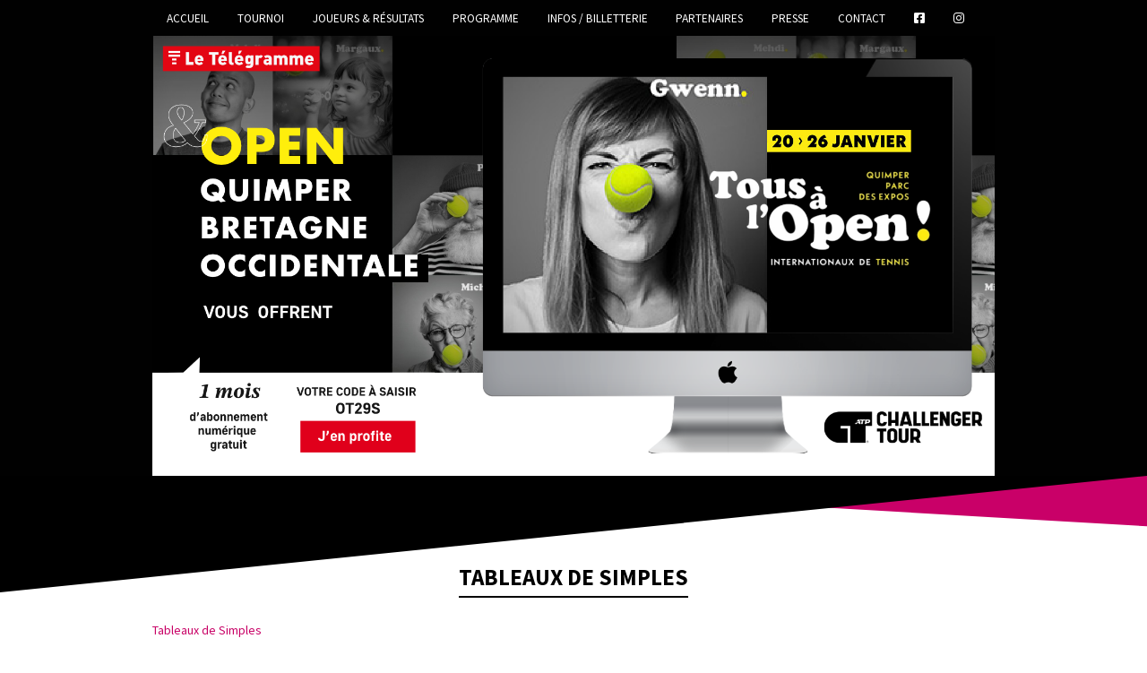

--- FILE ---
content_type: text/html; charset=UTF-8
request_url: https://www.opendequimper.com/tableaux/mds-5-2/
body_size: 18418
content:
<!DOCTYPE html>
<html lang="fr-FR">
	<head>
				
		<title> Tableaux de Simples - Open Quimper Bretagne Occidentale - ATP</title>

		<meta charset="UTF-8">
		<meta http-equiv="X-UA-Compatible" content="IE=edge" />
		<meta name="viewport" content="width=device-width, initial-scale=1.0">		

		<meta name='robots' content='index, follow, max-image-preview:large, max-snippet:-1, max-video-preview:-1' />
	<style>img:is([sizes="auto" i], [sizes^="auto," i]) { contain-intrinsic-size: 3000px 1500px }</style>
	
            <script data-no-defer="1" data-ezscrex="false" data-cfasync="false" data-pagespeed-no-defer data-cookieconsent="ignore">
                var ctPublicFunctions = {"_ajax_nonce":"c346f8fe75","_rest_nonce":"4c3465f7fd","_ajax_url":"\/wp-admin\/admin-ajax.php","_rest_url":"https:\/\/www.opendequimper.com\/wp-json\/","data__cookies_type":"native","data__ajax_type":"admin_ajax","data__bot_detector_enabled":0,"data__frontend_data_log_enabled":1,"cookiePrefix":"","wprocket_detected":false,"host_url":"www.opendequimper.com","text__ee_click_to_select":"Click to select the whole data","text__ee_original_email":"The complete one is","text__ee_got_it":"Got it","text__ee_blocked":"Blocked","text__ee_cannot_connect":"Cannot connect","text__ee_cannot_decode":"Can not decode email. Unknown reason","text__ee_email_decoder":"CleanTalk email decoder","text__ee_wait_for_decoding":"The magic is on the way!","text__ee_decoding_process":"Please wait a few seconds while we decode the contact data."}
            </script>
        
            <script data-no-defer="1" data-ezscrex="false" data-cfasync="false" data-pagespeed-no-defer data-cookieconsent="ignore">
                var ctPublic = {"_ajax_nonce":"c346f8fe75","settings__forms__check_internal":"0","settings__forms__check_external":"0","settings__forms__force_protection":0,"settings__forms__search_test":"1","settings__data__bot_detector_enabled":0,"settings__sfw__anti_crawler":"0","blog_home":"https:\/\/www.opendequimper.com\/","pixel__setting":"3","pixel__enabled":false,"pixel__url":"https:\/\/moderate8-v4.cleantalk.org\/pixel\/8fa7f9241b3d6c99b9ee075fe9d41f23.gif","data__email_check_before_post":"1","data__email_check_exist_post":0,"data__cookies_type":"native","data__key_is_ok":true,"data__visible_fields_required":true,"wl_brandname":"Anti-Spam by CleanTalk","wl_brandname_short":"CleanTalk","ct_checkjs_key":2052486315,"emailEncoderPassKey":"e7480e8f5b795eb031183836b4615cae","bot_detector_forms_excluded":"W10=","advancedCacheExists":false,"varnishCacheExists":false,"wc_ajax_add_to_cart":true}
            </script>
        
	<!-- This site is optimized with the Yoast SEO plugin v25.8 - https://yoast.com/wordpress/plugins/seo/ -->
	<link rel="canonical" href="https://www.opendequimper.com/tableaux/mds-5-2/" />
	<meta property="og:locale" content="fr_FR" />
	<meta property="og:type" content="article" />
	<meta property="og:title" content="Tableaux de Simples - Open Quimper Bretagne Occidentale - ATP" />
	<meta property="og:description" content="Tableaux de Simples" />
	<meta property="og:url" content="https://www.opendequimper.com/tableaux/mds-5-2/" />
	<meta property="og:site_name" content="Open Quimper Bretagne Occidentale - ATP" />
	<meta property="article:modified_time" content="2020-01-30T12:30:42+00:00" />
	<meta name="twitter:card" content="summary_large_image" />
	<script type="application/ld+json" class="yoast-schema-graph">{"@context":"https://schema.org","@graph":[{"@type":"WebPage","@id":"https://www.opendequimper.com/tableaux/mds-5-2/","url":"https://www.opendequimper.com/tableaux/mds-5-2/","name":"Tableaux de Simples - Open Quimper Bretagne Occidentale - ATP","isPartOf":{"@id":"https://www.opendequimper.com/#website"},"primaryImageOfPage":{"@id":"https://www.opendequimper.com/tableaux/mds-5-2/#primaryimage"},"image":{"@id":"https://www.opendequimper.com/tableaux/mds-5-2/#primaryimage"},"thumbnailUrl":"","datePublished":"2020-01-30T12:29:36+00:00","dateModified":"2020-01-30T12:30:42+00:00","breadcrumb":{"@id":"https://www.opendequimper.com/tableaux/mds-5-2/#breadcrumb"},"inLanguage":"fr-FR","potentialAction":[{"@type":"ReadAction","target":["https://www.opendequimper.com/tableaux/mds-5-2/"]}]},{"@type":"ImageObject","inLanguage":"fr-FR","@id":"https://www.opendequimper.com/tableaux/mds-5-2/#primaryimage","url":"","contentUrl":""},{"@type":"BreadcrumbList","@id":"https://www.opendequimper.com/tableaux/mds-5-2/#breadcrumb","itemListElement":[{"@type":"ListItem","position":1,"name":"Accueil","item":"https://www.opendequimper.com/"},{"@type":"ListItem","position":2,"name":"Tableaux","item":"https://www.opendequimper.com/tableaux/"},{"@type":"ListItem","position":3,"name":"Tableaux de Simples"}]},{"@type":"WebSite","@id":"https://www.opendequimper.com/#website","url":"https://www.opendequimper.com/","name":"Open Quimper Bretagne Occidentale - ATP","description":"","potentialAction":[{"@type":"SearchAction","target":{"@type":"EntryPoint","urlTemplate":"https://www.opendequimper.com/?s={search_term_string}"},"query-input":{"@type":"PropertyValueSpecification","valueRequired":true,"valueName":"search_term_string"}}],"inLanguage":"fr-FR"}]}</script>
	<!-- / Yoast SEO plugin. -->


<link rel='dns-prefetch' href='//use.fontawesome.com' />
<link rel='dns-prefetch' href='//fonts.googleapis.com' />
<link rel='dns-prefetch' href='//www.googletagmanager.com' />
<link rel='stylesheet' id='wp-block-library-css' href='https://www.opendequimper.com/wp-includes/css/dist/block-library/style.min.css?ver=6.8.3' type='text/css' media='all' />
<style id='classic-theme-styles-inline-css' type='text/css'>
/*! This file is auto-generated */
.wp-block-button__link{color:#fff;background-color:#32373c;border-radius:9999px;box-shadow:none;text-decoration:none;padding:calc(.667em + 2px) calc(1.333em + 2px);font-size:1.125em}.wp-block-file__button{background:#32373c;color:#fff;text-decoration:none}
</style>
<style id='global-styles-inline-css' type='text/css'>
:root{--wp--preset--aspect-ratio--square: 1;--wp--preset--aspect-ratio--4-3: 4/3;--wp--preset--aspect-ratio--3-4: 3/4;--wp--preset--aspect-ratio--3-2: 3/2;--wp--preset--aspect-ratio--2-3: 2/3;--wp--preset--aspect-ratio--16-9: 16/9;--wp--preset--aspect-ratio--9-16: 9/16;--wp--preset--color--black: #000000;--wp--preset--color--cyan-bluish-gray: #abb8c3;--wp--preset--color--white: #ffffff;--wp--preset--color--pale-pink: #f78da7;--wp--preset--color--vivid-red: #cf2e2e;--wp--preset--color--luminous-vivid-orange: #ff6900;--wp--preset--color--luminous-vivid-amber: #fcb900;--wp--preset--color--light-green-cyan: #7bdcb5;--wp--preset--color--vivid-green-cyan: #00d084;--wp--preset--color--pale-cyan-blue: #8ed1fc;--wp--preset--color--vivid-cyan-blue: #0693e3;--wp--preset--color--vivid-purple: #9b51e0;--wp--preset--gradient--vivid-cyan-blue-to-vivid-purple: linear-gradient(135deg,rgba(6,147,227,1) 0%,rgb(155,81,224) 100%);--wp--preset--gradient--light-green-cyan-to-vivid-green-cyan: linear-gradient(135deg,rgb(122,220,180) 0%,rgb(0,208,130) 100%);--wp--preset--gradient--luminous-vivid-amber-to-luminous-vivid-orange: linear-gradient(135deg,rgba(252,185,0,1) 0%,rgba(255,105,0,1) 100%);--wp--preset--gradient--luminous-vivid-orange-to-vivid-red: linear-gradient(135deg,rgba(255,105,0,1) 0%,rgb(207,46,46) 100%);--wp--preset--gradient--very-light-gray-to-cyan-bluish-gray: linear-gradient(135deg,rgb(238,238,238) 0%,rgb(169,184,195) 100%);--wp--preset--gradient--cool-to-warm-spectrum: linear-gradient(135deg,rgb(74,234,220) 0%,rgb(151,120,209) 20%,rgb(207,42,186) 40%,rgb(238,44,130) 60%,rgb(251,105,98) 80%,rgb(254,248,76) 100%);--wp--preset--gradient--blush-light-purple: linear-gradient(135deg,rgb(255,206,236) 0%,rgb(152,150,240) 100%);--wp--preset--gradient--blush-bordeaux: linear-gradient(135deg,rgb(254,205,165) 0%,rgb(254,45,45) 50%,rgb(107,0,62) 100%);--wp--preset--gradient--luminous-dusk: linear-gradient(135deg,rgb(255,203,112) 0%,rgb(199,81,192) 50%,rgb(65,88,208) 100%);--wp--preset--gradient--pale-ocean: linear-gradient(135deg,rgb(255,245,203) 0%,rgb(182,227,212) 50%,rgb(51,167,181) 100%);--wp--preset--gradient--electric-grass: linear-gradient(135deg,rgb(202,248,128) 0%,rgb(113,206,126) 100%);--wp--preset--gradient--midnight: linear-gradient(135deg,rgb(2,3,129) 0%,rgb(40,116,252) 100%);--wp--preset--font-size--small: 13px;--wp--preset--font-size--medium: 20px;--wp--preset--font-size--large: 36px;--wp--preset--font-size--x-large: 42px;--wp--preset--spacing--20: 0.44rem;--wp--preset--spacing--30: 0.67rem;--wp--preset--spacing--40: 1rem;--wp--preset--spacing--50: 1.5rem;--wp--preset--spacing--60: 2.25rem;--wp--preset--spacing--70: 3.38rem;--wp--preset--spacing--80: 5.06rem;--wp--preset--shadow--natural: 6px 6px 9px rgba(0, 0, 0, 0.2);--wp--preset--shadow--deep: 12px 12px 50px rgba(0, 0, 0, 0.4);--wp--preset--shadow--sharp: 6px 6px 0px rgba(0, 0, 0, 0.2);--wp--preset--shadow--outlined: 6px 6px 0px -3px rgba(255, 255, 255, 1), 6px 6px rgba(0, 0, 0, 1);--wp--preset--shadow--crisp: 6px 6px 0px rgba(0, 0, 0, 1);}:where(.is-layout-flex){gap: 0.5em;}:where(.is-layout-grid){gap: 0.5em;}body .is-layout-flex{display: flex;}.is-layout-flex{flex-wrap: wrap;align-items: center;}.is-layout-flex > :is(*, div){margin: 0;}body .is-layout-grid{display: grid;}.is-layout-grid > :is(*, div){margin: 0;}:where(.wp-block-columns.is-layout-flex){gap: 2em;}:where(.wp-block-columns.is-layout-grid){gap: 2em;}:where(.wp-block-post-template.is-layout-flex){gap: 1.25em;}:where(.wp-block-post-template.is-layout-grid){gap: 1.25em;}.has-black-color{color: var(--wp--preset--color--black) !important;}.has-cyan-bluish-gray-color{color: var(--wp--preset--color--cyan-bluish-gray) !important;}.has-white-color{color: var(--wp--preset--color--white) !important;}.has-pale-pink-color{color: var(--wp--preset--color--pale-pink) !important;}.has-vivid-red-color{color: var(--wp--preset--color--vivid-red) !important;}.has-luminous-vivid-orange-color{color: var(--wp--preset--color--luminous-vivid-orange) !important;}.has-luminous-vivid-amber-color{color: var(--wp--preset--color--luminous-vivid-amber) !important;}.has-light-green-cyan-color{color: var(--wp--preset--color--light-green-cyan) !important;}.has-vivid-green-cyan-color{color: var(--wp--preset--color--vivid-green-cyan) !important;}.has-pale-cyan-blue-color{color: var(--wp--preset--color--pale-cyan-blue) !important;}.has-vivid-cyan-blue-color{color: var(--wp--preset--color--vivid-cyan-blue) !important;}.has-vivid-purple-color{color: var(--wp--preset--color--vivid-purple) !important;}.has-black-background-color{background-color: var(--wp--preset--color--black) !important;}.has-cyan-bluish-gray-background-color{background-color: var(--wp--preset--color--cyan-bluish-gray) !important;}.has-white-background-color{background-color: var(--wp--preset--color--white) !important;}.has-pale-pink-background-color{background-color: var(--wp--preset--color--pale-pink) !important;}.has-vivid-red-background-color{background-color: var(--wp--preset--color--vivid-red) !important;}.has-luminous-vivid-orange-background-color{background-color: var(--wp--preset--color--luminous-vivid-orange) !important;}.has-luminous-vivid-amber-background-color{background-color: var(--wp--preset--color--luminous-vivid-amber) !important;}.has-light-green-cyan-background-color{background-color: var(--wp--preset--color--light-green-cyan) !important;}.has-vivid-green-cyan-background-color{background-color: var(--wp--preset--color--vivid-green-cyan) !important;}.has-pale-cyan-blue-background-color{background-color: var(--wp--preset--color--pale-cyan-blue) !important;}.has-vivid-cyan-blue-background-color{background-color: var(--wp--preset--color--vivid-cyan-blue) !important;}.has-vivid-purple-background-color{background-color: var(--wp--preset--color--vivid-purple) !important;}.has-black-border-color{border-color: var(--wp--preset--color--black) !important;}.has-cyan-bluish-gray-border-color{border-color: var(--wp--preset--color--cyan-bluish-gray) !important;}.has-white-border-color{border-color: var(--wp--preset--color--white) !important;}.has-pale-pink-border-color{border-color: var(--wp--preset--color--pale-pink) !important;}.has-vivid-red-border-color{border-color: var(--wp--preset--color--vivid-red) !important;}.has-luminous-vivid-orange-border-color{border-color: var(--wp--preset--color--luminous-vivid-orange) !important;}.has-luminous-vivid-amber-border-color{border-color: var(--wp--preset--color--luminous-vivid-amber) !important;}.has-light-green-cyan-border-color{border-color: var(--wp--preset--color--light-green-cyan) !important;}.has-vivid-green-cyan-border-color{border-color: var(--wp--preset--color--vivid-green-cyan) !important;}.has-pale-cyan-blue-border-color{border-color: var(--wp--preset--color--pale-cyan-blue) !important;}.has-vivid-cyan-blue-border-color{border-color: var(--wp--preset--color--vivid-cyan-blue) !important;}.has-vivid-purple-border-color{border-color: var(--wp--preset--color--vivid-purple) !important;}.has-vivid-cyan-blue-to-vivid-purple-gradient-background{background: var(--wp--preset--gradient--vivid-cyan-blue-to-vivid-purple) !important;}.has-light-green-cyan-to-vivid-green-cyan-gradient-background{background: var(--wp--preset--gradient--light-green-cyan-to-vivid-green-cyan) !important;}.has-luminous-vivid-amber-to-luminous-vivid-orange-gradient-background{background: var(--wp--preset--gradient--luminous-vivid-amber-to-luminous-vivid-orange) !important;}.has-luminous-vivid-orange-to-vivid-red-gradient-background{background: var(--wp--preset--gradient--luminous-vivid-orange-to-vivid-red) !important;}.has-very-light-gray-to-cyan-bluish-gray-gradient-background{background: var(--wp--preset--gradient--very-light-gray-to-cyan-bluish-gray) !important;}.has-cool-to-warm-spectrum-gradient-background{background: var(--wp--preset--gradient--cool-to-warm-spectrum) !important;}.has-blush-light-purple-gradient-background{background: var(--wp--preset--gradient--blush-light-purple) !important;}.has-blush-bordeaux-gradient-background{background: var(--wp--preset--gradient--blush-bordeaux) !important;}.has-luminous-dusk-gradient-background{background: var(--wp--preset--gradient--luminous-dusk) !important;}.has-pale-ocean-gradient-background{background: var(--wp--preset--gradient--pale-ocean) !important;}.has-electric-grass-gradient-background{background: var(--wp--preset--gradient--electric-grass) !important;}.has-midnight-gradient-background{background: var(--wp--preset--gradient--midnight) !important;}.has-small-font-size{font-size: var(--wp--preset--font-size--small) !important;}.has-medium-font-size{font-size: var(--wp--preset--font-size--medium) !important;}.has-large-font-size{font-size: var(--wp--preset--font-size--large) !important;}.has-x-large-font-size{font-size: var(--wp--preset--font-size--x-large) !important;}
:where(.wp-block-post-template.is-layout-flex){gap: 1.25em;}:where(.wp-block-post-template.is-layout-grid){gap: 1.25em;}
:where(.wp-block-columns.is-layout-flex){gap: 2em;}:where(.wp-block-columns.is-layout-grid){gap: 2em;}
:root :where(.wp-block-pullquote){font-size: 1.5em;line-height: 1.6;}
</style>
<link rel='stylesheet' id='cleantalk-public-css-css' href='https://www.opendequimper.com/wp-content/plugins/cleantalk-spam-protect/css/cleantalk-public.min.css?ver=6.62_1757085264' type='text/css' media='all' />
<link rel='stylesheet' id='cleantalk-email-decoder-css-css' href='https://www.opendequimper.com/wp-content/plugins/cleantalk-spam-protect/css/cleantalk-email-decoder.min.css?ver=6.62_1757085264' type='text/css' media='all' />
<link rel='stylesheet' id='contact-form-7-css' href='https://www.opendequimper.com/wp-content/plugins/contact-form-7/includes/css/styles.css?ver=6.1' type='text/css' media='all' />
<link rel='stylesheet' id='newsletter-css' href='https://www.opendequimper.com/wp-content/plugins/newsletter/style.css?ver=8.7.7' type='text/css' media='all' />
<link rel='stylesheet' id='bfa-font-awesome-css' href='https://use.fontawesome.com/releases/v5.15.4/css/all.css?ver=2.0.3' type='text/css' media='all' />
<link rel='stylesheet' id='bfa-font-awesome-v4-shim-css' href='https://use.fontawesome.com/releases/v5.15.4/css/v4-shims.css?ver=2.0.3' type='text/css' media='all' />
<style id='bfa-font-awesome-v4-shim-inline-css' type='text/css'>

			@font-face {
				font-family: 'FontAwesome';
				src: url('https://use.fontawesome.com/releases/v5.15.4/webfonts/fa-brands-400.eot'),
				url('https://use.fontawesome.com/releases/v5.15.4/webfonts/fa-brands-400.eot?#iefix') format('embedded-opentype'),
				url('https://use.fontawesome.com/releases/v5.15.4/webfonts/fa-brands-400.woff2') format('woff2'),
				url('https://use.fontawesome.com/releases/v5.15.4/webfonts/fa-brands-400.woff') format('woff'),
				url('https://use.fontawesome.com/releases/v5.15.4/webfonts/fa-brands-400.ttf') format('truetype'),
				url('https://use.fontawesome.com/releases/v5.15.4/webfonts/fa-brands-400.svg#fontawesome') format('svg');
			}

			@font-face {
				font-family: 'FontAwesome';
				src: url('https://use.fontawesome.com/releases/v5.15.4/webfonts/fa-solid-900.eot'),
				url('https://use.fontawesome.com/releases/v5.15.4/webfonts/fa-solid-900.eot?#iefix') format('embedded-opentype'),
				url('https://use.fontawesome.com/releases/v5.15.4/webfonts/fa-solid-900.woff2') format('woff2'),
				url('https://use.fontawesome.com/releases/v5.15.4/webfonts/fa-solid-900.woff') format('woff'),
				url('https://use.fontawesome.com/releases/v5.15.4/webfonts/fa-solid-900.ttf') format('truetype'),
				url('https://use.fontawesome.com/releases/v5.15.4/webfonts/fa-solid-900.svg#fontawesome') format('svg');
			}

			@font-face {
				font-family: 'FontAwesome';
				src: url('https://use.fontawesome.com/releases/v5.15.4/webfonts/fa-regular-400.eot'),
				url('https://use.fontawesome.com/releases/v5.15.4/webfonts/fa-regular-400.eot?#iefix') format('embedded-opentype'),
				url('https://use.fontawesome.com/releases/v5.15.4/webfonts/fa-regular-400.woff2') format('woff2'),
				url('https://use.fontawesome.com/releases/v5.15.4/webfonts/fa-regular-400.woff') format('woff'),
				url('https://use.fontawesome.com/releases/v5.15.4/webfonts/fa-regular-400.ttf') format('truetype'),
				url('https://use.fontawesome.com/releases/v5.15.4/webfonts/fa-regular-400.svg#fontawesome') format('svg');
				unicode-range: U+F004-F005,U+F007,U+F017,U+F022,U+F024,U+F02E,U+F03E,U+F044,U+F057-F059,U+F06E,U+F070,U+F075,U+F07B-F07C,U+F080,U+F086,U+F089,U+F094,U+F09D,U+F0A0,U+F0A4-F0A7,U+F0C5,U+F0C7-F0C8,U+F0E0,U+F0EB,U+F0F3,U+F0F8,U+F0FE,U+F111,U+F118-F11A,U+F11C,U+F133,U+F144,U+F146,U+F14A,U+F14D-F14E,U+F150-F152,U+F15B-F15C,U+F164-F165,U+F185-F186,U+F191-F192,U+F1AD,U+F1C1-F1C9,U+F1CD,U+F1D8,U+F1E3,U+F1EA,U+F1F6,U+F1F9,U+F20A,U+F247-F249,U+F24D,U+F254-F25B,U+F25D,U+F267,U+F271-F274,U+F279,U+F28B,U+F28D,U+F2B5-F2B6,U+F2B9,U+F2BB,U+F2BD,U+F2C1-F2C2,U+F2D0,U+F2D2,U+F2DC,U+F2ED,U+F328,U+F358-F35B,U+F3A5,U+F3D1,U+F410,U+F4AD;
			}
		
</style>
<link rel='stylesheet' id='google-font-css' href='https://fonts.googleapis.com/css?family=Source+Sans+Pro%3A400%2C700&#038;ver=6.8.3' type='text/css' media='all' />
<link rel='stylesheet' id='style-css' href='https://www.opendequimper.com/wp-content/themes/opendequimper/style.css?ver=6.8.3' type='text/css' media='all' />
<script type="text/javascript" src="https://www.opendequimper.com/wp-content/plugins/cleantalk-spam-protect/js/apbct-public-bundle_gathering.min.js?ver=6.62_1757085264" id="apbct-public-bundle_gathering.min-js-js"></script>
<script></script><link rel="https://api.w.org/" href="https://www.opendequimper.com/wp-json/" /><link rel="alternate" title="JSON" type="application/json" href="https://www.opendequimper.com/wp-json/wp/v2/media/13706" /><link rel="EditURI" type="application/rsd+xml" title="RSD" href="https://www.opendequimper.com/xmlrpc.php?rsd" />
<meta name="generator" content="WordPress 6.8.3" />
<link rel='shortlink' href='https://www.opendequimper.com/?p=13706' />
<link rel="alternate" title="oEmbed (JSON)" type="application/json+oembed" href="https://www.opendequimper.com/wp-json/oembed/1.0/embed?url=https%3A%2F%2Fwww.opendequimper.com%2Ftableaux%2Fmds-5-2%2F" />
<link rel="alternate" title="oEmbed (XML)" type="text/xml+oembed" href="https://www.opendequimper.com/wp-json/oembed/1.0/embed?url=https%3A%2F%2Fwww.opendequimper.com%2Ftableaux%2Fmds-5-2%2F&#038;format=xml" />
<meta name="generator" content="Site Kit by Google 1.160.1" /><meta name="generator" content="Powered by WPBakery Page Builder - drag and drop page builder for WordPress."/>
		<style type="text/css" id="wp-custom-css">
			div.tac after-slope h1 {display:none !Important;}
#stream {
position:relative;
padding-bottom:56.25%;
height:0;
overflow:hidden;
}
#stream iframe,
#stream object,
#stream embed {
position:absolute;
top:0;
left:0;
width:100%;
height:100%;
}

.instagram {
	margin-bottom: 25px;
}

.instagram h2, .billeterie h2 {
	font-weight: normal;
	margin: 0;
	border: none;
	text-align: center;
	background: #010101;
	color: #FFF;
	display: block;
	padding-top: 0.5em;
	padding-bottom: 0.5em;
	font-size: 1.6em;
	font-family: "Source Sans Pro", "Helvetica Neue", Helvetica, Arial, sans-serif;
	text-transform: uppercase;
	margin-top: 1em;
	margin-bottom: 0.5em;
}		</style>
		<noscript><style> .wpb_animate_when_almost_visible { opacity: 1; }</style></noscript>		
		
		<link rel="apple-touch-icon" sizes="180x180" href="https://www.opendequimper.com/apple-touch-icon.png">
		<link rel="icon" type="image/png" href="https://www.opendequimper.com/favicon-32x32.png" sizes="32x32">
		<link rel="icon" type="image/png" href="https://www.opendequimper.com/favicon-16x16.png" sizes="16x16">
		<link rel="manifest" href="https://www.opendequimper.com/manifest.json">
		<link rel="mask-icon" href="https://www.opendequimper.com/safari-pinned-tab.svg" color="#5bbad5">
		<meta name="theme-color" content="#ffffff">

		
	</head>
	
	<body class="attachment wp-singular attachment-template-default attachmentid-13706 attachment-pdf wp-theme-opendequimper wpb-js-composer js-comp-ver-8.0.1 vc_responsive">
		
	<div class="menu-mobile">
	</div>
	
	<div class="main">
		
		<header class="site-header">
			
			<div class="container menu-desktop-container">
			
				<div class="row">
					
					<div class="col-xs-12">
						
						<div class="menu-desktop">
		                
						<nav class="site-header-menu"><ul class="menu"><li id="menu-item-78" class="menu-item menu-item-type-custom menu-item-object-custom menu-item-home menu-item-78"><a href="https://www.opendequimper.com">Accueil</a></li><li id="menu-item-107" class="menu-item menu-item-type-post_type menu-item-object-page menu-item-has-children menu-item-107"><a href="https://www.opendequimper.com/tournoi/">Tournoi</a><ul class="sub-menu"><li id="menu-item-13848" class="menu-item menu-item-type-post_type menu-item-object-page menu-item-13848"><a href="https://www.opendequimper.com/actualites/">Actualités</a></li></ul></li><li id="menu-item-110" class="menu-item menu-item-type-custom menu-item-object-custom menu-item-has-children menu-item-110"><a href="#">Joueurs &#038; Résultats</a><ul class="sub-menu"><li id="menu-item-111" class="menu-item menu-item-type-post_type menu-item-object-page menu-item-111"><a href="https://www.opendequimper.com/joueurs/">Les joueurs</a></li><li id="menu-item-154" class="menu-item menu-item-type-post_type menu-item-object-page menu-item-154"><a href="https://www.opendequimper.com/le-direct/">Le direct</a></li><li id="menu-item-162" class="menu-item menu-item-type-post_type menu-item-object-page menu-item-162"><a href="https://www.opendequimper.com/tableaux/">Tableaux</a></li></ul></li><li id="menu-item-203" class="menu-item menu-item-type-post_type menu-item-object-page menu-item-203"><a href="https://www.opendequimper.com/programme/">Programme</a></li><li id="menu-item-9567" class="menu-item menu-item-type-post_type menu-item-object-page menu-item-9567"><a href="https://www.opendequimper.com/infos-pratiques/">Infos / Billetterie</a></li><li id="menu-item-9568" class="menu-item menu-item-type-custom menu-item-object-custom menu-item-has-children menu-item-9568"><a href="#">Partenaires</a><ul class="sub-menu"><li id="menu-item-186" class="menu-item menu-item-type-post_type_archive menu-item-object-partenaire menu-item-186"><a href="https://www.opendequimper.com/partenaire/">Liste des partenaires</a></li><li id="menu-item-9572" class="menu-item menu-item-type-post_type menu-item-object-page menu-item-9572"><a href="https://www.opendequimper.com/devenir-partenaire/">Devenir partenaire</a></li></ul></li><li id="menu-item-9595" class="menu-item menu-item-type-custom menu-item-object-custom menu-item-has-children menu-item-9595"><a href="#">Presse</a><ul class="sub-menu"><li id="menu-item-9641" class="menu-item menu-item-type-post_type menu-item-object-page menu-item-9641"><a href="https://www.opendequimper.com/dossier-de-presse/">Dossier de presse</a></li><li id="menu-item-9642" class="menu-item menu-item-type-post_type menu-item-object-page menu-item-9642"><a href="https://www.opendequimper.com/revue-de-presse-2016/">Revue de presse 2016</a></li><li id="menu-item-9643" class="menu-item menu-item-type-post_type menu-item-object-page menu-item-9643"><a href="https://www.opendequimper.com/revue-de-presse-2015/">Revue de presse 2015</a></li><li id="menu-item-9644" class="menu-item menu-item-type-post_type menu-item-object-page menu-item-9644"><a href="https://www.opendequimper.com/revue-de-presse-2014/">Revue de presse 2014</a></li><li id="menu-item-9752" class="menu-item menu-item-type-post_type_archive menu-item-object-mediatheque menu-item-9752"><a href="https://www.opendequimper.com/mediatheque/">Médiathèque</a></li></ul></li><li id="menu-item-185" class="menu-item menu-item-type-post_type menu-item-object-page menu-item-185"><a href="https://www.opendequimper.com/contact/">Contact</a></li><li id="menu-item-13563" class="menu-item menu-item-type-custom menu-item-object-custom menu-item-13563"><a href="https://www.facebook.com/OpendeQuimper/"><i class="fa fa-facebook-square fa- "></i></a></li><li id="menu-item-13564" class="menu-item menu-item-type-custom menu-item-object-custom menu-item-13564"><a href="https://www.instagram.com/opendequimper/"><i class="fa fa-instagram fa- "></i></a></li></ul></nav>	
			            
						</div>
			            
			            <a class="toggle-mobile-menu" href="#">Menu<span class="icon"></span></a>					
						
					</div>
					
				</div>
				
			</div>
			
			<div class="container">
			
				<div class="row">
					
					<div class="col-xs-12">
						
						<div class="site-header-banner">
							
														
																
							
										<a href="https://abonnement.letelegramme.fr/offre-essai?utm_source=partenaire&utm_medium=push&utm_campaign=TLG_MKT_LEA_WEB_18122023_OT29S">									
									
											<img src="https://www.opendequimper.com/wp-content/uploads/2025/01/banniere-telegramme-2025-2.png" width="1640" height="856" alt="Open Quimper Bretagne Occidentale - ATP - " />
																						
										</a>									
																
								
							
						</div>
						
					</div>
	            
				</div>
			
			</div>

		</header><main class="page-base">

	<section>
		
		<div class="slope-b"></div>
	
        <div class="container">
	        
	        <div class="row">
					
				<div class="col-xs-12 formatted-content single-content">

					<div class="tac after-slope">
		            	<h1>Tableaux de Simples</h1>
					</div>
		
		            <p class="attachment"><a href='https://www.opendequimper.com/wp-content/uploads/2020/01/mds-5.pdf'>Tableaux de Simples</a></p>
		            
				</div>
				
	        </div>
            
        </div>	    

	</section>
	
	<section class="partenaire">
		
		<div class="container">			
			
			<div class="row">
			
				<div class="bloc-boutons">
	<div class="col-xs-12 col-md-6">
		<a href="https://www.atptour.com/en/scores/current-challenger/quimper/6239/live-scores" class="button big full-width">Les scores en direct</a>
	</div>
	<div class="col-xs-12 col-md-6">
		<a href="https://www.opendequimper.com/devenir-partenaire/" class="button big bordered full-width">Devenir partenaire</a>
	</div>
</div>				
			</div>
			
			<div class="row">
				
				<div class="col-xs-12">
				
							
	<section class="bloc-partenaire">
    
		<div class="owl-carousel">
		<div><a href="http://www.le-prieure.fr/traiteur.php"><img width="194" height="110" src="https://www.opendequimper.com/wp-content/uploads/2017/01/les-jardins-du-prieure-194x110.png" class="attachment-partenaire size-partenaire wp-post-image" alt="Les jardins du prieuré" decoding="async" srcset="https://www.opendequimper.com/wp-content/uploads/2017/01/les-jardins-du-prieure-194x110.png 194w, https://www.opendequimper.com/wp-content/uploads/2017/01/les-jardins-du-prieure.png 298w" sizes="(max-width: 194px) 100vw, 194px" /></a></div><div><img width="156" height="110" src="https://www.opendequimper.com/wp-content/uploads/2025/01/etpa-156x110.jpeg" class="attachment-partenaire size-partenaire wp-post-image" alt="ETPA" decoding="async" srcset="https://www.opendequimper.com/wp-content/uploads/2025/01/etpa-156x110.jpeg 156w, https://www.opendequimper.com/wp-content/uploads/2025/01/etpa-600x424.jpeg 600w, https://www.opendequimper.com/wp-content/uploads/2025/01/etpa-400x283.jpeg 400w, https://www.opendequimper.com/wp-content/uploads/2025/01/etpa.jpeg 680w" sizes="(max-width: 156px) 100vw, 156px" /></div><div><a href="https://coprexma.fr"><img width="155" height="110" src="https://www.opendequimper.com/wp-content/uploads/2024/01/coprexma-adherents-155x110.jpeg" class="attachment-partenaire size-partenaire wp-post-image" alt="Coprexma" decoding="async" srcset="https://www.opendequimper.com/wp-content/uploads/2024/01/coprexma-adherents-155x110.jpeg 155w, https://www.opendequimper.com/wp-content/uploads/2024/01/coprexma-adherents-768x545.jpeg 768w, https://www.opendequimper.com/wp-content/uploads/2024/01/coprexma-adherents-820x582.jpeg 820w, https://www.opendequimper.com/wp-content/uploads/2024/01/coprexma-adherents-600x426.jpeg 600w, https://www.opendequimper.com/wp-content/uploads/2024/01/coprexma-adherents-400x284.jpeg 400w, https://www.opendequimper.com/wp-content/uploads/2024/01/coprexma-adherents.jpeg 956w" sizes="(max-width: 155px) 100vw, 155px" /></a></div><div><a href="https://finistere.transdev-bretagne.com"><img width="320" height="93" src="https://www.opendequimper.com/wp-content/uploads/2023/01/transdev-cat-pdf.jpg" class="attachment-partenaire size-partenaire wp-post-image" alt="Transdev" decoding="async" /></a></div><div><a href="https://www.oceaniahotels.com/oceania-quimper"><img width="142" height="110" src="https://www.opendequimper.com/wp-content/uploads/2017/12/oceania-142x110.png" class="attachment-partenaire size-partenaire wp-post-image" alt="Océania Hotels" decoding="async" srcset="https://www.opendequimper.com/wp-content/uploads/2017/12/oceania-142x110.png 142w, https://www.opendequimper.com/wp-content/uploads/2017/12/oceania.png 232w" sizes="(max-width: 142px) 100vw, 142px" /></a></div><div><a href="http://www.breizhcola.fr/"><img width="149" height="110" src="https://www.opendequimper.com/wp-content/uploads/2017/01/Logo_Breizh_Cola-149x110.png" class="attachment-partenaire size-partenaire wp-post-image" alt="Breizh Cola" decoding="async" srcset="https://www.opendequimper.com/wp-content/uploads/2017/01/Logo_Breizh_Cola-149x110.png 149w, https://www.opendequimper.com/wp-content/uploads/2017/01/Logo_Breizh_Cola-400x295.png 400w, https://www.opendequimper.com/wp-content/uploads/2017/01/Logo_Breizh_Cola.png 555w" sizes="(max-width: 149px) 100vw, 149px" /></a></div><div><a href="http://www.fft.fr/"><img width="320" height="66" src="https://www.opendequimper.com/wp-content/uploads/2017/01/fft_logo_un_evenement_fft_label_compo_fd_bl_q-1-320x66.png" class="attachment-partenaire size-partenaire wp-post-image" alt="Un événement FFT" decoding="async" srcset="https://www.opendequimper.com/wp-content/uploads/2017/01/fft_logo_un_evenement_fft_label_compo_fd_bl_q-1-320x66.png 320w, https://www.opendequimper.com/wp-content/uploads/2017/01/fft_logo_un_evenement_fft_label_compo_fd_bl_q-1-600x124.png 600w, https://www.opendequimper.com/wp-content/uploads/2017/01/fft_logo_un_evenement_fft_label_compo_fd_bl_q-1-768x159.png 768w, https://www.opendequimper.com/wp-content/uploads/2017/01/fft_logo_un_evenement_fft_label_compo_fd_bl_q-1-820x169.png 820w, https://www.opendequimper.com/wp-content/uploads/2017/01/fft_logo_un_evenement_fft_label_compo_fd_bl_q-1-400x83.png 400w" sizes="(max-width: 320px) 100vw, 320px" /></a></div><div><a href="https://entrepriselebris.com"><img width="289" height="110" src="https://www.opendequimper.com/wp-content/uploads/2025/01/le-bris-289x110.png" class="attachment-partenaire size-partenaire wp-post-image" alt="Le Bris" decoding="async" srcset="https://www.opendequimper.com/wp-content/uploads/2025/01/le-bris-289x110.png 289w, https://www.opendequimper.com/wp-content/uploads/2025/01/le-bris-768x292.png 768w, https://www.opendequimper.com/wp-content/uploads/2025/01/le-bris-1536x584.png 1536w, https://www.opendequimper.com/wp-content/uploads/2025/01/le-bris-820x312.png 820w, https://www.opendequimper.com/wp-content/uploads/2025/01/le-bris-600x228.png 600w, https://www.opendequimper.com/wp-content/uploads/2025/01/le-bris-400x152.png 400w, https://www.opendequimper.com/wp-content/uploads/2025/01/le-bris.png 1661w" sizes="(max-width: 289px) 100vw, 289px" /></a></div><div><a href="https://www.mur-murs.fr"><img width="307" height="110" src="https://www.opendequimper.com/wp-content/uploads/2022/12/mur-murs-307x110.jpg" class="attachment-partenaire size-partenaire wp-post-image" alt="Mur-Murs" decoding="async" srcset="https://www.opendequimper.com/wp-content/uploads/2022/12/mur-murs-307x110.jpg 307w, https://www.opendequimper.com/wp-content/uploads/2022/12/mur-murs-768x276.jpg 768w, https://www.opendequimper.com/wp-content/uploads/2022/12/mur-murs-600x215.jpg 600w, https://www.opendequimper.com/wp-content/uploads/2022/12/mur-murs-400x144.jpg 400w, https://www.opendequimper.com/wp-content/uploads/2022/12/mur-murs.jpg 811w" sizes="(max-width: 307px) 100vw, 307px" /></a></div><div><a href="https://atout-habitat.fr"><img width="254" height="110" src="https://www.opendequimper.com/wp-content/uploads/2020/01/atout-habitat-254x110.jpg" class="attachment-partenaire size-partenaire wp-post-image" alt="ATOUT HABITAT" decoding="async" srcset="https://www.opendequimper.com/wp-content/uploads/2020/01/atout-habitat-254x110.jpg 254w, https://www.opendequimper.com/wp-content/uploads/2020/01/atout-habitat-768x333.jpg 768w, https://www.opendequimper.com/wp-content/uploads/2020/01/atout-habitat-600x260.jpg 600w, https://www.opendequimper.com/wp-content/uploads/2020/01/atout-habitat-400x173.jpg 400w, https://www.opendequimper.com/wp-content/uploads/2020/01/atout-habitat.jpg 776w" sizes="(max-width: 254px) 100vw, 254px" /></a></div><div><a href="https://www.emba-bs.com"><img width="110" height="110" src="https://www.opendequimper.com/wp-content/uploads/2024/01/emba-110x110.jpeg" class="attachment-partenaire size-partenaire wp-post-image" alt="EMBA" decoding="async" srcset="https://www.opendequimper.com/wp-content/uploads/2024/01/emba-110x110.jpeg 110w, https://www.opendequimper.com/wp-content/uploads/2024/01/emba.jpeg 225w" sizes="(max-width: 110px) 100vw, 110px" /></a></div><div><a href="https://www.decathlon.fr/store-view/magasin-de-sports-quimper-0070033800338"><img width="195" height="110" src="https://www.opendequimper.com/wp-content/uploads/2023/12/decathlon-195x110.png" class="attachment-partenaire size-partenaire wp-post-image" alt="Décathlon" decoding="async" srcset="https://www.opendequimper.com/wp-content/uploads/2023/12/decathlon-195x110.png 195w, https://www.opendequimper.com/wp-content/uploads/2023/12/decathlon-768x432.png 768w, https://www.opendequimper.com/wp-content/uploads/2023/12/decathlon-1536x864.png 1536w, https://www.opendequimper.com/wp-content/uploads/2023/12/decathlon-2048x1152.png 2048w, https://www.opendequimper.com/wp-content/uploads/2023/12/decathlon-820x461.png 820w, https://www.opendequimper.com/wp-content/uploads/2023/12/decathlon-600x338.png 600w, https://www.opendequimper.com/wp-content/uploads/2023/12/decathlon-400x225.png 400w" sizes="(max-width: 195px) 100vw, 195px" /></a></div><div><a href="https://outdoor-indoor.fr"><img width="208" height="110" src="https://www.opendequimper.com/wp-content/uploads/2022/12/outdoor-indoor-208x110.png" class="attachment-partenaire size-partenaire wp-post-image" alt="Outdoor Indoor" decoding="async" srcset="https://www.opendequimper.com/wp-content/uploads/2022/12/outdoor-indoor-208x110.png 208w, https://www.opendequimper.com/wp-content/uploads/2022/12/outdoor-indoor-768x406.png 768w, https://www.opendequimper.com/wp-content/uploads/2022/12/outdoor-indoor-820x433.png 820w, https://www.opendequimper.com/wp-content/uploads/2022/12/outdoor-indoor-600x317.png 600w, https://www.opendequimper.com/wp-content/uploads/2022/12/outdoor-indoor-400x211.png 400w, https://www.opendequimper.com/wp-content/uploads/2022/12/outdoor-indoor.png 990w" sizes="(max-width: 208px) 100vw, 208px" /></a></div><div><a href="https://www.cgpa-promotion.bzh"><img width="110" height="110" src="https://www.opendequimper.com/wp-content/uploads/2022/01/cgpa-110x110.jpg" class="attachment-partenaire size-partenaire wp-post-image" alt="CGPA" decoding="async" srcset="https://www.opendequimper.com/wp-content/uploads/2022/01/cgpa-110x110.jpg 110w, https://www.opendequimper.com/wp-content/uploads/2022/01/cgpa-768x768.jpg 768w, https://www.opendequimper.com/wp-content/uploads/2022/01/cgpa-1536x1536.jpg 1536w, https://www.opendequimper.com/wp-content/uploads/2022/01/cgpa-2048x2048.jpg 2048w, https://www.opendequimper.com/wp-content/uploads/2022/01/cgpa-300x300.jpg 300w, https://www.opendequimper.com/wp-content/uploads/2022/01/cgpa-600x600.jpg 600w, https://www.opendequimper.com/wp-content/uploads/2022/01/cgpa-470x470.jpg 470w" sizes="(max-width: 110px) 100vw, 110px" /></a></div><div><a href="https://www.clg-immobilier.fr/agence/96737___/clg-immobilier-quimper.html"><img width="110" height="110" src="https://www.opendequimper.com/wp-content/uploads/2024/01/clg-110x110.jpeg" class="attachment-partenaire size-partenaire wp-post-image" alt="CLG" decoding="async" srcset="https://www.opendequimper.com/wp-content/uploads/2024/01/clg-110x110.jpeg 110w, https://www.opendequimper.com/wp-content/uploads/2024/01/clg.jpeg 225w" sizes="(max-width: 110px) 100vw, 110px" /></a></div><div><a href="https://www.bouillon-chezmax.fr"><img width="255" height="110" src="https://www.opendequimper.com/wp-content/uploads/2025/01/logo-arc-bouillon-marron-cmjn-255x110.png" class="attachment-partenaire size-partenaire wp-post-image" alt="Chez Max" decoding="async" srcset="https://www.opendequimper.com/wp-content/uploads/2025/01/logo-arc-bouillon-marron-cmjn-255x110.png 255w, https://www.opendequimper.com/wp-content/uploads/2025/01/logo-arc-bouillon-marron-cmjn-768x331.png 768w, https://www.opendequimper.com/wp-content/uploads/2025/01/logo-arc-bouillon-marron-cmjn-1536x663.png 1536w, https://www.opendequimper.com/wp-content/uploads/2025/01/logo-arc-bouillon-marron-cmjn-2048x884.png 2048w, https://www.opendequimper.com/wp-content/uploads/2025/01/logo-arc-bouillon-marron-cmjn-820x354.png 820w, https://www.opendequimper.com/wp-content/uploads/2025/01/logo-arc-bouillon-marron-cmjn-600x259.png 600w, https://www.opendequimper.com/wp-content/uploads/2025/01/logo-arc-bouillon-marron-cmjn-400x173.png 400w" sizes="(max-width: 255px) 100vw, 255px" /></a></div><div><a href="http://www.leloup-habitat.com/"><img width="278" height="110" src="https://www.opendequimper.com/wp-content/uploads/2017/01/le-loup-278x110.gif" class="attachment-partenaire size-partenaire wp-post-image" alt="Le loup" decoding="async" srcset="https://www.opendequimper.com/wp-content/uploads/2017/01/le-loup-278x110.gif 278w, https://www.opendequimper.com/wp-content/uploads/2017/01/le-loup-600x238.gif 600w, https://www.opendequimper.com/wp-content/uploads/2017/01/le-loup-400x158.gif 400w, https://www.opendequimper.com/wp-content/uploads/2017/01/le-loup.gif 755w" sizes="(max-width: 278px) 100vw, 278px" /></a></div><div><a href="https://www.eiffageconstruction.com"><img width="147" height="110" src="https://www.opendequimper.com/wp-content/uploads/2023/01/logo-eiffage-construction-147x110.jpg" class="attachment-partenaire size-partenaire wp-post-image" alt="Eiffage" decoding="async" srcset="https://www.opendequimper.com/wp-content/uploads/2023/01/logo-eiffage-construction-147x110.jpg 147w, https://www.opendequimper.com/wp-content/uploads/2023/01/logo-eiffage-construction.jpg 400w" sizes="(max-width: 147px) 100vw, 147px" /></a></div><div><a href="https://www.archipole.fr/"><img width="125" height="110" src="https://www.opendequimper.com/wp-content/uploads/2020/01/archipole-125x110.png" class="attachment-partenaire size-partenaire wp-post-image" alt="Archipole" decoding="async" srcset="https://www.opendequimper.com/wp-content/uploads/2020/01/archipole-125x110.png 125w, https://www.opendequimper.com/wp-content/uploads/2020/01/archipole-535x470.png 535w, https://www.opendequimper.com/wp-content/uploads/2020/01/archipole-342x300.png 342w, https://www.opendequimper.com/wp-content/uploads/2020/01/archipole.png 543w" sizes="(max-width: 125px) 100vw, 125px" /></a></div><div><a href="http://www.guyotenvironnement.com/"><img width="220" height="110" src="https://www.opendequimper.com/wp-content/uploads/2017/01/guyot-2-220x110.png" class="attachment-partenaire size-partenaire wp-post-image" alt="Guyot Environnement" decoding="async" srcset="https://www.opendequimper.com/wp-content/uploads/2017/01/guyot-2-220x110.png 220w, https://www.opendequimper.com/wp-content/uploads/2017/01/guyot-2-600x300.png 600w, https://www.opendequimper.com/wp-content/uploads/2017/01/guyot-2-400x200.png 400w, https://www.opendequimper.com/wp-content/uploads/2017/01/guyot-2.png 710w" sizes="(max-width: 220px) 100vw, 220px" /></a></div><div><a href="http://www.tebeo.bzh/"><img width="263" height="110" src="https://www.opendequimper.com/wp-content/uploads/2017/01/tebeo-311x130.png" class="attachment-partenaire size-partenaire wp-post-image" alt="Tébéo" decoding="async" srcset="https://www.opendequimper.com/wp-content/uploads/2017/01/tebeo-311x130.png 311w, https://www.opendequimper.com/wp-content/uploads/2017/01/tebeo-600x251.png 600w, https://www.opendequimper.com/wp-content/uploads/2017/01/tebeo-768x321.png 768w, https://www.opendequimper.com/wp-content/uploads/2017/01/tebeo.png 1024w" sizes="(max-width: 263px) 100vw, 263px" /></a></div><div><a href="http://www.courantsdouest.com"><img width="243" height="106" src="https://www.opendequimper.com/wp-content/uploads/2024/01/courants-douest.jpeg" class="attachment-partenaire size-partenaire wp-post-image" alt="Courants d&rsquo;Ouest" decoding="async" /></a></div><div><a href="https://www.facebook.com/lesjoyauxdesvignes/"><img width="320" height="107" src="https://www.opendequimper.com/wp-content/uploads/2024/01/joyaux-des-vignes-320x107.png" class="attachment-partenaire size-partenaire wp-post-image" alt="Les Joyaux des Vignes" decoding="async" srcset="https://www.opendequimper.com/wp-content/uploads/2024/01/joyaux-des-vignes-320x107.png 320w, https://www.opendequimper.com/wp-content/uploads/2024/01/joyaux-des-vignes-768x257.png 768w, https://www.opendequimper.com/wp-content/uploads/2024/01/joyaux-des-vignes-820x274.png 820w, https://www.opendequimper.com/wp-content/uploads/2024/01/joyaux-des-vignes-600x201.png 600w, https://www.opendequimper.com/wp-content/uploads/2024/01/joyaux-des-vignes-400x134.png 400w, https://www.opendequimper.com/wp-content/uploads/2024/01/joyaux-des-vignes.png 1364w" sizes="(max-width: 320px) 100vw, 320px" /></a></div><div><a href="http://www.qub.fr/"><img width="218" height="110" src="https://www.opendequimper.com/wp-content/uploads/2017/01/qub-2-218x110.jpg" class="attachment-partenaire size-partenaire wp-post-image" alt="Qub" decoding="async" srcset="https://www.opendequimper.com/wp-content/uploads/2017/01/qub-2-218x110.jpg 218w, https://www.opendequimper.com/wp-content/uploads/2017/01/qub-2-768x387.jpg 768w, https://www.opendequimper.com/wp-content/uploads/2017/01/qub-2-1536x775.jpg 1536w, https://www.opendequimper.com/wp-content/uploads/2017/01/qub-2-2048x1033.jpg 2048w, https://www.opendequimper.com/wp-content/uploads/2017/01/qub-2-820x414.jpg 820w, https://www.opendequimper.com/wp-content/uploads/2017/01/qub-2-600x303.jpg 600w, https://www.opendequimper.com/wp-content/uploads/2017/01/qub-2-400x202.jpg 400w" sizes="(max-width: 218px) 100vw, 218px" /></a></div><div><a href="https://www.couleur-paysage.fr"><img width="110" height="110" src="https://www.opendequimper.com/wp-content/uploads/2025/01/couleur-paysage-110x110.png" class="attachment-partenaire size-partenaire wp-post-image" alt="Couleur Paysage" decoding="async" srcset="https://www.opendequimper.com/wp-content/uploads/2025/01/couleur-paysage-110x110.png 110w, https://www.opendequimper.com/wp-content/uploads/2025/01/couleur-paysage-300x300.png 300w, https://www.opendequimper.com/wp-content/uploads/2025/01/couleur-paysage.png 400w" sizes="(max-width: 110px) 100vw, 110px" /></a></div><div><a href="http://www.quimper-evenements.fr/"><img width="110" height="110" src="https://www.opendequimper.com/wp-content/uploads/2017/01/21872_602_QUIMPER_EVENEMENTS_LOGO-110x110.jpg" class="attachment-partenaire size-partenaire wp-post-image" alt="Quimper événements" decoding="async" srcset="https://www.opendequimper.com/wp-content/uploads/2017/01/21872_602_QUIMPER_EVENEMENTS_LOGO-110x110.jpg 110w, https://www.opendequimper.com/wp-content/uploads/2017/01/21872_602_QUIMPER_EVENEMENTS_LOGO-300x300.jpg 300w, https://www.opendequimper.com/wp-content/uploads/2017/01/21872_602_QUIMPER_EVENEMENTS_LOGO-100x100.jpg 100w, https://www.opendequimper.com/wp-content/uploads/2017/01/21872_602_QUIMPER_EVENEMENTS_LOGO-301x300.jpg 301w, https://www.opendequimper.com/wp-content/uploads/2017/01/21872_602_QUIMPER_EVENEMENTS_LOGO.jpg 437w" sizes="(max-width: 110px) 100vw, 110px" /></a></div><div><a href="https://www.immoplus29.com"><img width="115" height="110" src="https://www.opendequimper.com/wp-content/uploads/2020/01/logo-immoplus29-115x110.png" class="attachment-partenaire size-partenaire wp-post-image" alt="Immoplus 29" decoding="async" srcset="https://www.opendequimper.com/wp-content/uploads/2020/01/logo-immoplus29-115x110.png 115w, https://www.opendequimper.com/wp-content/uploads/2020/01/logo-immoplus29-491x470.png 491w, https://www.opendequimper.com/wp-content/uploads/2020/01/logo-immoplus29-313x300.png 313w, https://www.opendequimper.com/wp-content/uploads/2020/01/logo-immoplus29.png 567w" sizes="(max-width: 115px) 100vw, 115px" /></a></div><div><a href="https://www.ocelorn.com"><img width="320" height="80" src="https://www.opendequimper.com/wp-content/uploads/2024/01/ocelorn-320x80.jpg" class="attachment-partenaire size-partenaire wp-post-image" alt="Océlorn" decoding="async" srcset="https://www.opendequimper.com/wp-content/uploads/2024/01/ocelorn-320x80.jpg 320w, https://www.opendequimper.com/wp-content/uploads/2024/01/ocelorn-768x193.jpg 768w, https://www.opendequimper.com/wp-content/uploads/2024/01/ocelorn-1536x386.jpg 1536w, https://www.opendequimper.com/wp-content/uploads/2024/01/ocelorn-820x206.jpg 820w, https://www.opendequimper.com/wp-content/uploads/2024/01/ocelorn-600x151.jpg 600w, https://www.opendequimper.com/wp-content/uploads/2024/01/ocelorn-400x100.jpg 400w, https://www.opendequimper.com/wp-content/uploads/2024/01/ocelorn.jpg 1700w" sizes="(max-width: 320px) 100vw, 320px" /></a></div><div><a href="https://www.paillard.bzh"><img width="265" height="110" src="https://www.opendequimper.com/wp-content/uploads/2025/01/paillard-baseline-265x110.png" class="attachment-partenaire size-partenaire wp-post-image" alt="Paillard" decoding="async" srcset="https://www.opendequimper.com/wp-content/uploads/2025/01/paillard-baseline-265x110.png 265w, https://www.opendequimper.com/wp-content/uploads/2025/01/paillard-baseline-768x319.png 768w, https://www.opendequimper.com/wp-content/uploads/2025/01/paillard-baseline-1536x637.png 1536w, https://www.opendequimper.com/wp-content/uploads/2025/01/paillard-baseline-2048x849.png 2048w, https://www.opendequimper.com/wp-content/uploads/2025/01/paillard-baseline-820x340.png 820w, https://www.opendequimper.com/wp-content/uploads/2025/01/paillard-baseline-600x249.png 600w, https://www.opendequimper.com/wp-content/uploads/2025/01/paillard-baseline-400x166.png 400w" sizes="(max-width: 265px) 100vw, 265px" /></a></div><div><a href="http://brasserie-lancelot.bzh/"><img width="193" height="110" src="https://www.opendequimper.com/wp-content/uploads/2017/01/lancelot-noir-et-or-sans-fond-pdf.jpg" class="attachment-partenaire size-partenaire wp-post-image" alt="Lancelot" decoding="async" /></a></div><div><a href="http://transport-frigorifique-legumes-poisson-produits-frais.transports-mesguen.fr/"><img width="309" height="110" src="https://www.opendequimper.com/wp-content/uploads/2017/01/Logo-Mesguen-01-309x110.jpg" class="attachment-partenaire size-partenaire wp-post-image" alt="Transports Mesguen" decoding="async" srcset="https://www.opendequimper.com/wp-content/uploads/2017/01/Logo-Mesguen-01-309x110.jpg 309w, https://www.opendequimper.com/wp-content/uploads/2017/01/Logo-Mesguen-01-400x142.jpg 400w, https://www.opendequimper.com/wp-content/uploads/2017/01/Logo-Mesguen-01.jpg 478w" sizes="(max-width: 309px) 100vw, 309px" /></a></div><div><a href="http://www.ouestconseils.bzh/"><img width="191" height="110" src="https://www.opendequimper.com/wp-content/uploads/2017/01/image001-191x110.png" class="attachment-partenaire size-partenaire wp-post-image" alt="Ouest Conseils Audit" decoding="async" srcset="https://www.opendequimper.com/wp-content/uploads/2017/01/image001-191x110.png 191w, https://www.opendequimper.com/wp-content/uploads/2017/01/image001.png 208w" sizes="(max-width: 191px) 100vw, 191px" /></a></div><div><a href="https://www.inizys-mutuelle.fr"><img width="164" height="110" src="https://www.opendequimper.com/wp-content/uploads/2017/01/logo-inizys-164x110.png" class="attachment-partenaire size-partenaire wp-post-image" alt="Inizys" decoding="async" srcset="https://www.opendequimper.com/wp-content/uploads/2017/01/logo-inizys-164x110.png 164w, https://www.opendequimper.com/wp-content/uploads/2017/01/logo-inizys-768x514.png 768w, https://www.opendequimper.com/wp-content/uploads/2017/01/logo-inizys-1536x1028.png 1536w, https://www.opendequimper.com/wp-content/uploads/2017/01/logo-inizys-2048x1370.png 2048w, https://www.opendequimper.com/wp-content/uploads/2017/01/logo-inizys-820x549.png 820w, https://www.opendequimper.com/wp-content/uploads/2017/01/logo-inizys-600x401.png 600w, https://www.opendequimper.com/wp-content/uploads/2017/01/logo-inizys-400x268.png 400w" sizes="(max-width: 164px) 100vw, 164px" /></a></div><div><a href="http://www.lelogisbreton.com"><img width="110" height="110" src="https://www.opendequimper.com/wp-content/uploads/2017/01/logis-breton-110x110.jpg" class="attachment-partenaire size-partenaire wp-post-image" alt="Le Logis Breton" decoding="async" srcset="https://www.opendequimper.com/wp-content/uploads/2017/01/logis-breton-110x110.jpg 110w, https://www.opendequimper.com/wp-content/uploads/2017/01/logis-breton.jpg 768w, https://www.opendequimper.com/wp-content/uploads/2017/01/logis-breton-300x300.jpg 300w, https://www.opendequimper.com/wp-content/uploads/2017/01/logis-breton-600x600.jpg 600w, https://www.opendequimper.com/wp-content/uploads/2017/01/logis-breton-470x470.jpg 470w, https://www.opendequimper.com/wp-content/uploads/2017/01/logis-breton-100x100.jpg 100w" sizes="(max-width: 110px) 100vw, 110px" /></a></div><div><a href="https://www.fluidinov.fr/"><img width="320" height="99" src="https://www.opendequimper.com/wp-content/uploads/2019/01/fluidinov-couleur-320x99.png" class="attachment-partenaire size-partenaire wp-post-image" alt="Fluidinov" decoding="async" srcset="https://www.opendequimper.com/wp-content/uploads/2019/01/fluidinov-couleur-320x99.png 320w, https://www.opendequimper.com/wp-content/uploads/2019/01/fluidinov-couleur-768x238.png 768w, https://www.opendequimper.com/wp-content/uploads/2019/01/fluidinov-couleur-820x254.png 820w, https://www.opendequimper.com/wp-content/uploads/2019/01/fluidinov-couleur-600x186.png 600w, https://www.opendequimper.com/wp-content/uploads/2019/01/fluidinov-couleur-400x124.png 400w, https://www.opendequimper.com/wp-content/uploads/2019/01/fluidinov-couleur.png 1353w" sizes="(max-width: 320px) 100vw, 320px" /></a></div><div><a href="https://www.instagram.com/lebarbierdekemper/"><img width="138" height="110" src="https://www.opendequimper.com/wp-content/uploads/2025/01/le-barbier-de-kemper-1-pdf.jpg" class="attachment-partenaire size-partenaire wp-post-image" alt="Le Barbier De Kemper" decoding="async" /></a></div><div><a href="https://www.ml-solutions.fr"><img width="110" height="110" src="https://www.opendequimper.com/wp-content/uploads/2025/01/ml-solutions-110x110.png" class="attachment-partenaire size-partenaire wp-post-image" alt="ML Solutions" decoding="async" srcset="https://www.opendequimper.com/wp-content/uploads/2025/01/ml-solutions-110x110.png 110w, https://www.opendequimper.com/wp-content/uploads/2025/01/ml-solutions.png 225w" sizes="(max-width: 110px) 100vw, 110px" /></a></div><div><a href="https://www.france-certification.com"><img width="263" height="110" src="https://www.opendequimper.com/wp-content/uploads/2025/01/logo-france-certification-263x110.png" class="attachment-partenaire size-partenaire wp-post-image" alt="FRANCE CERTIFICATION" decoding="async" srcset="https://www.opendequimper.com/wp-content/uploads/2025/01/logo-france-certification-263x110.png 263w, https://www.opendequimper.com/wp-content/uploads/2025/01/logo-france-certification-768x321.png 768w, https://www.opendequimper.com/wp-content/uploads/2025/01/logo-france-certification-1536x641.png 1536w, https://www.opendequimper.com/wp-content/uploads/2025/01/logo-france-certification-2048x855.png 2048w, https://www.opendequimper.com/wp-content/uploads/2025/01/logo-france-certification-820x342.png 820w, https://www.opendequimper.com/wp-content/uploads/2025/01/logo-france-certification-600x251.png 600w, https://www.opendequimper.com/wp-content/uploads/2025/01/logo-france-certification-400x167.png 400w" sizes="(max-width: 263px) 100vw, 263px" /></a></div><div><a href="http://www.urbatys.com/"><img width="229" height="110" src="https://www.opendequimper.com/wp-content/uploads/2019/12/urbatys-229x110.jpg" class="attachment-partenaire size-partenaire wp-post-image" alt="Urbatys" decoding="async" srcset="https://www.opendequimper.com/wp-content/uploads/2019/12/urbatys-229x110.jpg 229w, https://www.opendequimper.com/wp-content/uploads/2019/12/urbatys-400x193.jpg 400w, https://www.opendequimper.com/wp-content/uploads/2019/12/urbatys.jpg 455w" sizes="(max-width: 229px) 100vw, 229px" /></a></div><div><a href="http://www.sada-quimper.com"><img width="320" height="74" src="https://www.opendequimper.com/wp-content/uploads/2020/01/capture-decran-2020-01-19-a-235344-320x74.png" class="attachment-partenaire size-partenaire wp-post-image" alt="SADA" decoding="async" srcset="https://www.opendequimper.com/wp-content/uploads/2020/01/capture-decran-2020-01-19-a-235344-320x74.png 320w, https://www.opendequimper.com/wp-content/uploads/2020/01/capture-decran-2020-01-19-a-235344-768x178.png 768w, https://www.opendequimper.com/wp-content/uploads/2020/01/capture-decran-2020-01-19-a-235344-820x190.png 820w, https://www.opendequimper.com/wp-content/uploads/2020/01/capture-decran-2020-01-19-a-235344-600x139.png 600w, https://www.opendequimper.com/wp-content/uploads/2020/01/capture-decran-2020-01-19-a-235344-400x93.png 400w, https://www.opendequimper.com/wp-content/uploads/2020/01/capture-decran-2020-01-19-a-235344.png 1085w" sizes="(max-width: 320px) 100vw, 320px" /></a></div><div><a href="https://www.atoutevapeurblanchisserie.fr/"><img width="198" height="110" src="https://www.opendequimper.com/wp-content/uploads/2024/01/a-toute-vapeur-blanchisserie-198x110.jpg" class="attachment-partenaire size-partenaire wp-post-image" alt="ATV" decoding="async" srcset="https://www.opendequimper.com/wp-content/uploads/2024/01/a-toute-vapeur-blanchisserie-198x110.jpg 198w, https://www.opendequimper.com/wp-content/uploads/2024/01/a-toute-vapeur-blanchisserie.jpg 301w" sizes="(max-width: 198px) 100vw, 198px" /></a></div><div><a href="https://www.caillarec.com"><img width="320" height="69" src="https://www.opendequimper.com/wp-content/uploads/2022/12/caillarec-320x69.jpg" class="attachment-partenaire size-partenaire wp-post-image" alt="Caillarec" decoding="async" srcset="https://www.opendequimper.com/wp-content/uploads/2022/12/caillarec-320x69.jpg 320w, https://www.opendequimper.com/wp-content/uploads/2022/12/caillarec-768x165.jpg 768w, https://www.opendequimper.com/wp-content/uploads/2022/12/caillarec-820x176.jpg 820w, https://www.opendequimper.com/wp-content/uploads/2022/12/caillarec-600x129.jpg 600w, https://www.opendequimper.com/wp-content/uploads/2022/12/caillarec-400x86.jpg 400w, https://www.opendequimper.com/wp-content/uploads/2022/12/caillarec.jpg 1176w" sizes="(max-width: 320px) 100vw, 320px" /></a></div><div><a href="https://www.francebleu.fr/radio/breizh-izel"><img width="153" height="110" src="https://www.opendequimper.com/wp-content/uploads/2017/01/france-bleu-1-153x110.png" class="attachment-partenaire size-partenaire wp-post-image" alt="France Bleu Breizh Izel" decoding="async" srcset="https://www.opendequimper.com/wp-content/uploads/2017/01/france-bleu-1-153x110.png 153w, https://www.opendequimper.com/wp-content/uploads/2017/01/france-bleu-1-768x551.png 768w, https://www.opendequimper.com/wp-content/uploads/2017/01/france-bleu-1-1536x1101.png 1536w, https://www.opendequimper.com/wp-content/uploads/2017/01/france-bleu-1-2048x1468.png 2048w, https://www.opendequimper.com/wp-content/uploads/2017/01/france-bleu-1-820x588.png 820w, https://www.opendequimper.com/wp-content/uploads/2017/01/france-bleu-1-600x430.png 600w, https://www.opendequimper.com/wp-content/uploads/2017/01/france-bleu-1-400x287.png 400w" sizes="(max-width: 153px) 100vw, 153px" /></a></div><div><a href="https://www.honore-auto-quimper.fr"><img width="78" height="110" src="https://www.opendequimper.com/wp-content/uploads/2024/01/vw-kemper-bleu-78x110.jpg" class="attachment-partenaire size-partenaire wp-post-image" alt="Volkswagen" decoding="async" srcset="https://www.opendequimper.com/wp-content/uploads/2024/01/vw-kemper-bleu-78x110.jpg 78w, https://www.opendequimper.com/wp-content/uploads/2024/01/vw-kemper-bleu-768x1087.jpg 768w, https://www.opendequimper.com/wp-content/uploads/2024/01/vw-kemper-bleu-1086x1536.jpg 1086w, https://www.opendequimper.com/wp-content/uploads/2024/01/vw-kemper-bleu-1447x2048.jpg 1447w, https://www.opendequimper.com/wp-content/uploads/2024/01/vw-kemper-bleu-424x600.jpg 424w, https://www.opendequimper.com/wp-content/uploads/2024/01/vw-kemper-bleu-332x470.jpg 332w, https://www.opendequimper.com/wp-content/uploads/2024/01/vw-kemper-bleu-212x300.jpg 212w, https://www.opendequimper.com/wp-content/uploads/2024/01/vw-kemper-bleu-scaled.jpg 1809w" sizes="(max-width: 78px) 100vw, 78px" /></a></div><div><a href="https://www.locarmor.bzh"><img width="320" height="77" src="https://www.opendequimper.com/wp-content/uploads/2020/01/logo-site-4-320x77.png" class="attachment-partenaire size-partenaire wp-post-image" alt="Locarmor" decoding="async" srcset="https://www.opendequimper.com/wp-content/uploads/2020/01/logo-site-4-320x77.png 320w, https://www.opendequimper.com/wp-content/uploads/2020/01/logo-site-4-400x96.png 400w, https://www.opendequimper.com/wp-content/uploads/2020/01/logo-site-4.png 416w" sizes="(max-width: 320px) 100vw, 320px" /></a></div><div><a href="http://www.toutcommenceenfinistere.fr/"><img width="218" height="110" src="https://www.opendequimper.com/wp-content/uploads/2017/01/tout-commence-en-finistere-218x110.jpg" class="attachment-partenaire size-partenaire wp-post-image" alt="Tout Commence en Finistère" decoding="async" srcset="https://www.opendequimper.com/wp-content/uploads/2017/01/tout-commence-en-finistere-218x110.jpg 218w, https://www.opendequimper.com/wp-content/uploads/2017/01/tout-commence-en-finistere-600x303.jpg 600w, https://www.opendequimper.com/wp-content/uploads/2017/01/tout-commence-en-finistere-768x388.jpg 768w, https://www.opendequimper.com/wp-content/uploads/2017/01/tout-commence-en-finistere-820x415.jpg 820w, https://www.opendequimper.com/wp-content/uploads/2017/01/tout-commence-en-finistere-400x202.jpg 400w, https://www.opendequimper.com/wp-content/uploads/2017/01/tout-commence-en-finistere.jpg 997w" sizes="(max-width: 218px) 100vw, 218px" /></a></div><div><a href="https://azimut-energie.bzh"><img width="320" height="95" src="https://www.opendequimper.com/wp-content/uploads/2025/01/azimut-320x95.png" class="attachment-partenaire size-partenaire wp-post-image" alt="Azimut Energie" decoding="async" srcset="https://www.opendequimper.com/wp-content/uploads/2025/01/azimut-320x95.png 320w, https://www.opendequimper.com/wp-content/uploads/2025/01/azimut-400x119.png 400w, https://www.opendequimper.com/wp-content/uploads/2025/01/azimut.png 411w" sizes="(max-width: 320px) 100vw, 320px" /></a></div><div><a href="http://www.quimper.bzh"><img width="301" height="110" src="https://www.opendequimper.com/wp-content/uploads/2017/01/quimper-bretagne-occidentale-320x117.png" class="attachment-partenaire size-partenaire wp-post-image" alt="Quimper Bretagne Occidentale" decoding="async" srcset="https://www.opendequimper.com/wp-content/uploads/2017/01/quimper-bretagne-occidentale-320x117.png 320w, https://www.opendequimper.com/wp-content/uploads/2017/01/quimper-bretagne-occidentale.png 346w" sizes="(max-width: 301px) 100vw, 301px" /></a></div><div><img width="158" height="110" src="https://www.opendequimper.com/wp-content/uploads/2025/01/logo-prc-intramuros2-158x110.jpg" class="attachment-partenaire size-partenaire wp-post-image" alt="GROUPE OPI / PRC" decoding="async" srcset="https://www.opendequimper.com/wp-content/uploads/2025/01/logo-prc-intramuros2-158x110.jpg 158w, https://www.opendequimper.com/wp-content/uploads/2025/01/logo-prc-intramuros2-768x536.jpg 768w, https://www.opendequimper.com/wp-content/uploads/2025/01/logo-prc-intramuros2-820x573.jpg 820w, https://www.opendequimper.com/wp-content/uploads/2025/01/logo-prc-intramuros2-600x419.jpg 600w, https://www.opendequimper.com/wp-content/uploads/2025/01/logo-prc-intramuros2-400x279.jpg 400w, https://www.opendequimper.com/wp-content/uploads/2025/01/logo-prc-intramuros2.jpg 1375w" sizes="(max-width: 158px) 100vw, 158px" /></div><div><a href="https://edouarddenis-immobilier.com"><img width="150" height="110" src="https://www.opendequimper.com/wp-content/uploads/2024/01/groupe-edouard-denis-150x110.jpeg" class="attachment-partenaire size-partenaire wp-post-image" alt="Groupe Edouard Denis" decoding="async" srcset="https://www.opendequimper.com/wp-content/uploads/2024/01/groupe-edouard-denis-150x110.jpeg 150w, https://www.opendequimper.com/wp-content/uploads/2024/01/groupe-edouard-denis-768x563.jpeg 768w, https://www.opendequimper.com/wp-content/uploads/2024/01/groupe-edouard-denis-818x600.jpeg 818w, https://www.opendequimper.com/wp-content/uploads/2024/01/groupe-edouard-denis-600x440.jpeg 600w, https://www.opendequimper.com/wp-content/uploads/2024/01/groupe-edouard-denis-400x293.jpeg 400w, https://www.opendequimper.com/wp-content/uploads/2024/01/groupe-edouard-denis.jpeg 900w" sizes="(max-width: 150px) 100vw, 150px" /></a></div><div><a href="http://www.quimper.cci.fr/"><img width="320" height="85" src="https://www.opendequimper.com/wp-content/uploads/2017/01/cci-3-320x85.jpg" class="attachment-partenaire size-partenaire wp-post-image" alt="CCI Quimper Cornouaille" decoding="async" srcset="https://www.opendequimper.com/wp-content/uploads/2017/01/cci-3-320x85.jpg 320w, https://www.opendequimper.com/wp-content/uploads/2017/01/cci-3-768x204.jpg 768w, https://www.opendequimper.com/wp-content/uploads/2017/01/cci-3-1536x408.jpg 1536w, https://www.opendequimper.com/wp-content/uploads/2017/01/cci-3-2048x544.jpg 2048w, https://www.opendequimper.com/wp-content/uploads/2017/01/cci-3-820x218.jpg 820w, https://www.opendequimper.com/wp-content/uploads/2017/01/cci-3-600x159.jpg 600w, https://www.opendequimper.com/wp-content/uploads/2017/01/cci-3-400x106.jpg 400w" sizes="(max-width: 320px) 100vw, 320px" /></a></div><div><a href="http://www.lepape-tp.fr"><img width="320" height="73" src="https://www.opendequimper.com/wp-content/uploads/2020/01/logo-le-pape-320x73.jpg" class="attachment-partenaire size-partenaire wp-post-image" alt="Le Pape TP" decoding="async" srcset="https://www.opendequimper.com/wp-content/uploads/2020/01/logo-le-pape-320x73.jpg 320w, https://www.opendequimper.com/wp-content/uploads/2020/01/logo-le-pape-768x176.jpg 768w, https://www.opendequimper.com/wp-content/uploads/2020/01/logo-le-pape-820x188.jpg 820w, https://www.opendequimper.com/wp-content/uploads/2020/01/logo-le-pape-600x137.jpg 600w, https://www.opendequimper.com/wp-content/uploads/2020/01/logo-le-pape-400x91.jpg 400w, https://www.opendequimper.com/wp-content/uploads/2020/01/logo-le-pape.jpg 870w" sizes="(max-width: 320px) 100vw, 320px" /></a></div><div><a href="https://www.netao.bzh"><img width="110" height="110" src="https://www.opendequimper.com/wp-content/uploads/2020/01/netao-110x110.jpg" class="attachment-partenaire size-partenaire wp-post-image" alt="Netao" decoding="async" srcset="https://www.opendequimper.com/wp-content/uploads/2020/01/netao-110x110.jpg 110w, https://www.opendequimper.com/wp-content/uploads/2020/01/netao-100x100.jpg 100w, https://www.opendequimper.com/wp-content/uploads/2020/01/netao.jpg 251w" sizes="(max-width: 110px) 100vw, 110px" /></a></div><div><a href="http://www.cave-laviedechateaux.fr/"><img width="93" height="110" src="https://www.opendequimper.com/wp-content/uploads/2017/01/logo-nouveau-vie-de-chateaux-93x110.jpg" class="attachment-partenaire size-partenaire wp-post-image" alt="La vie de châteaux" decoding="async" srcset="https://www.opendequimper.com/wp-content/uploads/2017/01/logo-nouveau-vie-de-chateaux-93x110.jpg 93w, https://www.opendequimper.com/wp-content/uploads/2017/01/logo-nouveau-vie-de-chateaux-768x906.jpg 768w, https://www.opendequimper.com/wp-content/uploads/2017/01/logo-nouveau-vie-de-chateaux-1301x1536.jpg 1301w, https://www.opendequimper.com/wp-content/uploads/2017/01/logo-nouveau-vie-de-chateaux-508x600.jpg 508w, https://www.opendequimper.com/wp-content/uploads/2017/01/logo-nouveau-vie-de-chateaux-398x470.jpg 398w, https://www.opendequimper.com/wp-content/uploads/2017/01/logo-nouveau-vie-de-chateaux-254x300.jpg 254w, https://www.opendequimper.com/wp-content/uploads/2017/01/logo-nouveau-vie-de-chateaux.jpg 1453w" sizes="(max-width: 93px) 100vw, 93px" /></a></div><div><a href="https://www.tripadvisor.fr/Restaurant_Review-g3249631-d4282484-Reviews-Men_Lann_Du-Plomeur_Finistere_Brittany.html"><img width="173" height="110" src="https://www.opendequimper.com/wp-content/uploads/2017/01/menlandu2-173x110.jpg" class="attachment-partenaire size-partenaire wp-post-image" alt="Men Lann Du" decoding="async" srcset="https://www.opendequimper.com/wp-content/uploads/2017/01/menlandu2-173x110.jpg 173w, https://www.opendequimper.com/wp-content/uploads/2017/01/menlandu2.jpg 320w" sizes="(max-width: 173px) 100vw, 173px" /></a></div><div><a href="https://www.armorlux.com/fr/"><img width="110" height="110" src="https://www.opendequimper.com/wp-content/uploads/2025/01/armor-lux-110x110.jpeg" class="attachment-partenaire size-partenaire wp-post-image" alt="Armor Lux" decoding="async" srcset="https://www.opendequimper.com/wp-content/uploads/2025/01/armor-lux-110x110.jpeg 110w, https://www.opendequimper.com/wp-content/uploads/2025/01/armor-lux-768x768.jpeg 768w, https://www.opendequimper.com/wp-content/uploads/2025/01/armor-lux-300x300.jpeg 300w, https://www.opendequimper.com/wp-content/uploads/2025/01/armor-lux-600x600.jpeg 600w, https://www.opendequimper.com/wp-content/uploads/2025/01/armor-lux-470x470.jpeg 470w, https://www.opendequimper.com/wp-content/uploads/2025/01/armor-lux.jpeg 860w" sizes="(max-width: 110px) 100vw, 110px" /></a></div><div><a href="https://www.dem7.fr"><img width="246" height="110" src="https://www.opendequimper.com/wp-content/uploads/2024/11/dem7-246x110.png" class="attachment-partenaire size-partenaire wp-post-image" alt="Dem7" decoding="async" srcset="https://www.opendequimper.com/wp-content/uploads/2024/11/dem7-246x110.png 246w, https://www.opendequimper.com/wp-content/uploads/2024/11/dem7.png 336w" sizes="(max-width: 246px) 100vw, 246px" /></a></div><div><a href="https://fly.fr/bretagne/"><img width="110" height="110" src="https://www.opendequimper.com/wp-content/uploads/2024/01/fly-110x110.png" class="attachment-partenaire size-partenaire wp-post-image" alt="Fly" decoding="async" srcset="https://www.opendequimper.com/wp-content/uploads/2024/01/fly-110x110.png 110w, https://www.opendequimper.com/wp-content/uploads/2024/01/fly.png 224w" sizes="(max-width: 110px) 100vw, 110px" /></a></div><div><a href="https://www.rbb-international.com"><img width="176" height="110" src="https://www.opendequimper.com/wp-content/uploads/2025/01/rbb-176x110.png" class="attachment-partenaire size-partenaire wp-post-image" alt="SLG" decoding="async" srcset="https://www.opendequimper.com/wp-content/uploads/2025/01/rbb-176x110.png 176w, https://www.opendequimper.com/wp-content/uploads/2025/01/rbb.png 284w" sizes="(max-width: 176px) 100vw, 176px" /></a></div><div><a href="http://www.bretagne-multi-energies.fr/"><img width="144" height="110" src="https://www.opendequimper.com/wp-content/uploads/2017/01/prod_1600_20140813-172356-144x110.jpg" class="attachment-partenaire size-partenaire wp-post-image" alt="Bretagne Multi-Energies" decoding="async" srcset="https://www.opendequimper.com/wp-content/uploads/2017/01/prod_1600_20140813-172356-144x110.jpg 144w, https://www.opendequimper.com/wp-content/uploads/2017/01/prod_1600_20140813-172356-600x459.jpg 600w, https://www.opendequimper.com/wp-content/uploads/2017/01/prod_1600_20140813-172356-768x588.jpg 768w, https://www.opendequimper.com/wp-content/uploads/2017/01/prod_1600_20140813-172356-784x600.jpg 784w, https://www.opendequimper.com/wp-content/uploads/2017/01/prod_1600_20140813-172356-392x300.jpg 392w, https://www.opendequimper.com/wp-content/uploads/2017/01/prod_1600_20140813-172356.jpg 1302w" sizes="(max-width: 144px) 100vw, 144px" /></a></div><div><a href="https://spadium.fr"><img width="110" height="110" src="https://www.opendequimper.com/wp-content/uploads/2020/01/300x300-spadium-logo-fondbleu-hd-110x110.jpg" class="attachment-partenaire size-partenaire wp-post-image" alt="Spadium" decoding="async" srcset="https://www.opendequimper.com/wp-content/uploads/2020/01/300x300-spadium-logo-fondbleu-hd-110x110.jpg 110w, https://www.opendequimper.com/wp-content/uploads/2020/01/300x300-spadium-logo-fondbleu-hd.jpg 300w, https://www.opendequimper.com/wp-content/uploads/2020/01/300x300-spadium-logo-fondbleu-hd-100x100.jpg 100w" sizes="(max-width: 110px) 100vw, 110px" /></a></div><div><a href="https://www.pretmium.com"><img width="320" height="86" src="https://www.opendequimper.com/wp-content/uploads/2023/10/pretmium-320x86.jpg" class="attachment-partenaire size-partenaire wp-post-image" alt="Prêt&rsquo;Mium" decoding="async" srcset="https://www.opendequimper.com/wp-content/uploads/2023/10/pretmium-320x86.jpg 320w, https://www.opendequimper.com/wp-content/uploads/2023/10/pretmium-600x161.jpg 600w, https://www.opendequimper.com/wp-content/uploads/2023/10/pretmium-400x107.jpg 400w, https://www.opendequimper.com/wp-content/uploads/2023/10/pretmium.jpg 737w" sizes="(max-width: 320px) 100vw, 320px" /></a></div><div><a href="http://www.letelegramme.fr/"><img width="320" height="57" src="https://www.opendequimper.com/wp-content/uploads/2017/01/le-telegramme-320x57.png" class="attachment-partenaire size-partenaire wp-post-image" alt="Le Télégramme" decoding="async" srcset="https://www.opendequimper.com/wp-content/uploads/2017/01/le-telegramme-320x57.png 320w, https://www.opendequimper.com/wp-content/uploads/2017/01/le-telegramme-600x107.png 600w, https://www.opendequimper.com/wp-content/uploads/2017/01/le-telegramme.png 640w" sizes="(max-width: 320px) 100vw, 320px" /></a></div><div><a href="https://www.lamedicale.fr/"><img width="287" height="110" src="https://www.opendequimper.com/wp-content/uploads/2017/12/lamedical-287x110.jpg" class="attachment-partenaire size-partenaire wp-post-image" alt="La Médicale" decoding="async" srcset="https://www.opendequimper.com/wp-content/uploads/2017/12/lamedical-287x110.jpg 287w, https://www.opendequimper.com/wp-content/uploads/2017/12/lamedical-768x294.jpg 768w, https://www.opendequimper.com/wp-content/uploads/2017/12/lamedical-820x314.jpg 820w, https://www.opendequimper.com/wp-content/uploads/2017/12/lamedical-600x230.jpg 600w, https://www.opendequimper.com/wp-content/uploads/2017/12/lamedical-400x153.jpg 400w, https://www.opendequimper.com/wp-content/uploads/2017/12/lamedical.jpg 917w" sizes="(max-width: 287px) 100vw, 287px" /></a></div><div><a href="https://www.france-boissons.fr/nos-produits/"><img width="320" height="49" src="https://www.opendequimper.com/wp-content/uploads/2025/01/france-boissons-320x49-1.jpeg" class="attachment-partenaire size-partenaire wp-post-image" alt="France Boissons" decoding="async" /></a></div><div><a href="https://le-fournil-du-menez-bakery-la-foret-fouesnant.eatbu.com/?lang=fr"><img width="320" height="103" src="https://www.opendequimper.com/wp-content/uploads/2023/01/le-fournil-du-menez-320x103.png" class="attachment-partenaire size-partenaire wp-post-image" alt="Fournil du Menez" decoding="async" srcset="https://www.opendequimper.com/wp-content/uploads/2023/01/le-fournil-du-menez-320x103.png 320w, https://www.opendequimper.com/wp-content/uploads/2023/01/le-fournil-du-menez-400x128.png 400w, https://www.opendequimper.com/wp-content/uploads/2023/01/le-fournil-du-menez.png 546w" sizes="(max-width: 320px) 100vw, 320px" /></a></div><div><a href="http://www.quimper.bzh"><img width="127" height="110" src="https://www.opendequimper.com/wp-content/uploads/2017/01/quimper-127x110.png" class="attachment-partenaire size-partenaire wp-post-image" alt="Ville de Quimper" decoding="async" srcset="https://www.opendequimper.com/wp-content/uploads/2017/01/quimper-127x110.png 127w, https://www.opendequimper.com/wp-content/uploads/2017/01/quimper.png 381w" sizes="(max-width: 127px) 100vw, 127px" /></a></div><div><a href="http://www.siwa.fr/"><img width="158" height="110" src="https://www.opendequimper.com/wp-content/uploads/2017/01/Siwa-158x110.jpg" class="attachment-partenaire size-partenaire wp-post-image" alt="Siwa" decoding="async" srcset="https://www.opendequimper.com/wp-content/uploads/2017/01/Siwa-158x110.jpg 158w, https://www.opendequimper.com/wp-content/uploads/2017/01/Siwa.jpg 372w" sizes="(max-width: 158px) 100vw, 158px" /></a></div><div><a href="http://piscine-aqua-forme-quimper.fr/"><img width="162" height="110" src="https://www.opendequimper.com/wp-content/uploads/2017/01/logo-aquaforme-ergue-gaberic-petit-162x110.jpg" class="attachment-partenaire size-partenaire wp-post-image" alt="Aqua Forme" decoding="async" srcset="https://www.opendequimper.com/wp-content/uploads/2017/01/logo-aquaforme-ergue-gaberic-petit-162x110.jpg 162w, https://www.opendequimper.com/wp-content/uploads/2017/01/logo-aquaforme-ergue-gaberic-petit.jpg 250w" sizes="(max-width: 162px) 100vw, 162px" /></a></div><div><a href="https://www.cabinet-rolland-mellier.bzh"><img width="110" height="110" src="https://www.opendequimper.com/wp-content/uploads/2024/01/abeille-martial-mellier-assurances-1-110x110.png" class="attachment-partenaire size-partenaire wp-post-image" alt="Abeille Assurances Martial Mellier" decoding="async" srcset="https://www.opendequimper.com/wp-content/uploads/2024/01/abeille-martial-mellier-assurances-1-110x110.png 110w, https://www.opendequimper.com/wp-content/uploads/2024/01/abeille-martial-mellier-assurances-1-768x768.png 768w, https://www.opendequimper.com/wp-content/uploads/2024/01/abeille-martial-mellier-assurances-1-300x300.png 300w, https://www.opendequimper.com/wp-content/uploads/2024/01/abeille-martial-mellier-assurances-1-600x600.png 600w, https://www.opendequimper.com/wp-content/uploads/2024/01/abeille-martial-mellier-assurances-1-470x470.png 470w, https://www.opendequimper.com/wp-content/uploads/2024/01/abeille-martial-mellier-assurances-1.png 800w" sizes="(max-width: 110px) 100vw, 110px" /></a></div><div><a href="https://www.eeri.fr"><img width="320" height="76" src="https://www.opendequimper.com/wp-content/uploads/2023/01/logo-eeri29-320x76.jpg" class="attachment-partenaire size-partenaire wp-post-image" alt="EERI" decoding="async" srcset="https://www.opendequimper.com/wp-content/uploads/2023/01/logo-eeri29-320x76.jpg 320w, https://www.opendequimper.com/wp-content/uploads/2023/01/logo-eeri29.jpg 400w" sizes="(max-width: 320px) 100vw, 320px" /></a></div><div><a href="https://www.assistance-receptions.fr/quimper"><img width="191" height="110" src="https://www.opendequimper.com/wp-content/uploads/2017/01/assistance-reception-191x110.jpg" class="attachment-partenaire size-partenaire wp-post-image" alt="Assistance réceptions" decoding="async" srcset="https://www.opendequimper.com/wp-content/uploads/2017/01/assistance-reception-191x110.jpg 191w, https://www.opendequimper.com/wp-content/uploads/2017/01/assistance-reception-768x443.jpg 768w, https://www.opendequimper.com/wp-content/uploads/2017/01/assistance-reception-820x473.jpg 820w, https://www.opendequimper.com/wp-content/uploads/2017/01/assistance-reception-600x346.jpg 600w, https://www.opendequimper.com/wp-content/uploads/2017/01/assistance-reception-400x231.jpg 400w, https://www.opendequimper.com/wp-content/uploads/2017/01/assistance-reception.jpg 1024w" sizes="(max-width: 191px) 100vw, 191px" /></a></div><div><a href="http://www.cafes-coic.com/"><img width="196" height="110" src="https://www.opendequimper.com/wp-content/uploads/2017/01/coic-1-196x110.jpg" class="attachment-partenaire size-partenaire wp-post-image" alt="Cafés Coïc" decoding="async" srcset="https://www.opendequimper.com/wp-content/uploads/2017/01/coic-1-196x110.jpg 196w, https://www.opendequimper.com/wp-content/uploads/2017/01/coic-1-768x432.jpg 768w, https://www.opendequimper.com/wp-content/uploads/2017/01/coic-1-1536x863.jpg 1536w, https://www.opendequimper.com/wp-content/uploads/2017/01/coic-1-2048x1151.jpg 2048w, https://www.opendequimper.com/wp-content/uploads/2017/01/coic-1-820x461.jpg 820w, https://www.opendequimper.com/wp-content/uploads/2017/01/coic-1-600x337.jpg 600w, https://www.opendequimper.com/wp-content/uploads/2017/01/coic-1-400x225.jpg 400w" sizes="(max-width: 196px) 100vw, 196px" /></a></div><div><a href="http://dometerre.com"><img width="196" height="110" src="https://www.opendequimper.com/wp-content/uploads/2020/01/domterre-logo-coul-fond-blanc-196x110.png" class="attachment-partenaire size-partenaire wp-post-image" alt="Dom &#038; Terre" decoding="async" srcset="https://www.opendequimper.com/wp-content/uploads/2020/01/domterre-logo-coul-fond-blanc-196x110.png 196w, https://www.opendequimper.com/wp-content/uploads/2020/01/domterre-logo-coul-fond-blanc-768x431.png 768w, https://www.opendequimper.com/wp-content/uploads/2020/01/domterre-logo-coul-fond-blanc-820x460.png 820w, https://www.opendequimper.com/wp-content/uploads/2020/01/domterre-logo-coul-fond-blanc-600x336.png 600w, https://www.opendequimper.com/wp-content/uploads/2020/01/domterre-logo-coul-fond-blanc-400x224.png 400w" sizes="(max-width: 196px) 100vw, 196px" /></a></div><div><img width="307" height="110" src="https://www.opendequimper.com/wp-content/uploads/2022/11/nektar-307x110.jpg" class="attachment-partenaire size-partenaire wp-post-image" alt="Nektar" decoding="async" srcset="https://www.opendequimper.com/wp-content/uploads/2022/11/nektar-307x110.jpg 307w, https://www.opendequimper.com/wp-content/uploads/2022/11/nektar-400x143.jpg 400w, https://www.opendequimper.com/wp-content/uploads/2022/11/nektar.jpg 450w" sizes="(max-width: 307px) 100vw, 307px" /></div><div><a href="https://www.ca-finistere.fr"><img width="132" height="110" src="https://www.opendequimper.com/wp-content/uploads/2020/01/ca-finistere-1-cmyn-132x110.png" class="attachment-partenaire size-partenaire wp-post-image" alt="Crédit Agricole" decoding="async" srcset="https://www.opendequimper.com/wp-content/uploads/2020/01/ca-finistere-1-cmyn-132x110.png 132w, https://www.opendequimper.com/wp-content/uploads/2020/01/ca-finistere-1-cmyn-721x600.png 721w, https://www.opendequimper.com/wp-content/uploads/2020/01/ca-finistere-1-cmyn-564x470.png 564w, https://www.opendequimper.com/wp-content/uploads/2020/01/ca-finistere-1-cmyn-360x300.png 360w, https://www.opendequimper.com/wp-content/uploads/2020/01/ca-finistere-1-cmyn.png 747w" sizes="(max-width: 132px) 100vw, 132px" /></a></div><div><img width="245" height="110" src="https://www.opendequimper.com/wp-content/uploads/2025/01/etoile-de-louest-quimper-vi-pdf.jpg" class="attachment-partenaire size-partenaire wp-post-image" alt="Étoile de l&rsquo;Ouest Quimper VI" decoding="async" /></div><div><a href="https://www.grdf.fr"><img width="175" height="110" src="https://www.opendequimper.com/wp-content/uploads/2022/12/logo-grdf-175x110.png" class="attachment-partenaire size-partenaire wp-post-image" alt="GRDF" decoding="async" srcset="https://www.opendequimper.com/wp-content/uploads/2022/12/logo-grdf-175x110.png 175w, https://www.opendequimper.com/wp-content/uploads/2022/12/logo-grdf-600x376.png 600w, https://www.opendequimper.com/wp-content/uploads/2022/12/logo-grdf-400x251.png 400w, https://www.opendequimper.com/wp-content/uploads/2022/12/logo-grdf.png 620w" sizes="(max-width: 175px) 100vw, 175px" /></a></div><div><a href="https://www.horizon-auto-quimper.fr/"><img width="110" height="110" src="https://www.opendequimper.com/wp-content/uploads/2024/01/toyota-quimper-noit-110x110.png" class="attachment-partenaire size-partenaire wp-post-image" alt="Toyota" decoding="async" srcset="https://www.opendequimper.com/wp-content/uploads/2024/01/toyota-quimper-noit-110x110.png 110w, https://www.opendequimper.com/wp-content/uploads/2024/01/toyota-quimper-noit-300x300.png 300w, https://www.opendequimper.com/wp-content/uploads/2024/01/toyota-quimper-noit-470x470.png 470w, https://www.opendequimper.com/wp-content/uploads/2024/01/toyota-quimper-noit.png 500w" sizes="(max-width: 110px) 100vw, 110px" /></a></div><div><a href="https://www.belleguic-quimper.fr"><img width="229" height="110" src="https://www.opendequimper.com/wp-content/uploads/2024/01/mercedes-229x110.jpeg" class="attachment-partenaire size-partenaire wp-post-image" alt="Mercedes" decoding="async" srcset="https://www.opendequimper.com/wp-content/uploads/2024/01/mercedes-229x110.jpeg 229w, https://www.opendequimper.com/wp-content/uploads/2024/01/mercedes-400x192.jpeg 400w, https://www.opendequimper.com/wp-content/uploads/2024/01/mercedes.jpeg 496w" sizes="(max-width: 229px) 100vw, 229px" /></a></div><div><a href="https://www.abeille-assurances.fr/particulier/assurance-sante-prevoyance/assurance-sante/complementaire-sante.html?cmpid=SEM__google__abeille_sante__ab_aviva_sante__aviva-assurance-sante_phrase-&gclid=Cj0KCQiAtbqdBhDvARIsAGYnXBMeoJcxwicDLqoAE4ipGJonz1Cf28D-HuA1imaDKwXOKUufqxxg5TkaAoJUEALw_wcB&gclsrc=aw.ds"><img width="155" height="110" src="https://www.opendequimper.com/wp-content/uploads/2022/12/logo-abeille-aviva-155x110.png" class="attachment-partenaire size-partenaire wp-post-image" alt="Abeille Assurances" decoding="async" srcset="https://www.opendequimper.com/wp-content/uploads/2022/12/logo-abeille-aviva-155x110.png 155w, https://www.opendequimper.com/wp-content/uploads/2022/12/logo-abeille-aviva-768x545.png 768w, https://www.opendequimper.com/wp-content/uploads/2022/12/logo-abeille-aviva-1536x1090.png 1536w, https://www.opendequimper.com/wp-content/uploads/2022/12/logo-abeille-aviva-820x582.png 820w, https://www.opendequimper.com/wp-content/uploads/2022/12/logo-abeille-aviva-600x426.png 600w, https://www.opendequimper.com/wp-content/uploads/2022/12/logo-abeille-aviva-400x284.png 400w, https://www.opendequimper.com/wp-content/uploads/2022/12/logo-abeille-aviva.png 1748w" sizes="(max-width: 155px) 100vw, 155px" /></a></div><div><img width="110" height="110" src="https://www.opendequimper.com/wp-content/uploads/2020/01/idea-ingenierie-110x110.png" class="attachment-partenaire size-partenaire wp-post-image" alt="Idea Ingénierie" decoding="async" srcset="https://www.opendequimper.com/wp-content/uploads/2020/01/idea-ingenierie-110x110.png 110w, https://www.opendequimper.com/wp-content/uploads/2020/01/idea-ingenierie-300x300.png 300w, https://www.opendequimper.com/wp-content/uploads/2020/01/idea-ingenierie-100x100.png 100w, https://www.opendequimper.com/wp-content/uploads/2020/01/idea-ingenierie.png 400w" sizes="(max-width: 110px) 100vw, 110px" /></div><div><a href="https://www.raub.fr/nos-societes/miroiterie-de-cornouaille/"><img width="110" height="110" src="https://www.opendequimper.com/wp-content/uploads/2023/01/raub-miroiterie-cornouaille-cmjn-baseline-110x110.jpg" class="attachment-partenaire size-partenaire wp-post-image" alt="MC" decoding="async" srcset="https://www.opendequimper.com/wp-content/uploads/2023/01/raub-miroiterie-cornouaille-cmjn-baseline-110x110.jpg 110w, https://www.opendequimper.com/wp-content/uploads/2023/01/raub-miroiterie-cornouaille-cmjn-baseline-768x768.jpg 768w, https://www.opendequimper.com/wp-content/uploads/2023/01/raub-miroiterie-cornouaille-cmjn-baseline-1536x1536.jpg 1536w, https://www.opendequimper.com/wp-content/uploads/2023/01/raub-miroiterie-cornouaille-cmjn-baseline-2048x2048.jpg 2048w, https://www.opendequimper.com/wp-content/uploads/2023/01/raub-miroiterie-cornouaille-cmjn-baseline-300x300.jpg 300w, https://www.opendequimper.com/wp-content/uploads/2023/01/raub-miroiterie-cornouaille-cmjn-baseline-600x600.jpg 600w, https://www.opendequimper.com/wp-content/uploads/2023/01/raub-miroiterie-cornouaille-cmjn-baseline-470x470.jpg 470w" sizes="(max-width: 110px) 100vw, 110px" /></a></div><div><a href="https://www.lenouy.com"><img width="117" height="110" src="https://www.opendequimper.com/wp-content/uploads/2025/01/le-nouy-117x110.jpeg" class="attachment-partenaire size-partenaire wp-post-image" alt="Le Nouy" decoding="async" srcset="https://www.opendequimper.com/wp-content/uploads/2025/01/le-nouy-117x110.jpeg 117w, https://www.opendequimper.com/wp-content/uploads/2025/01/le-nouy-768x722.jpeg 768w, https://www.opendequimper.com/wp-content/uploads/2025/01/le-nouy-638x600.jpeg 638w, https://www.opendequimper.com/wp-content/uploads/2025/01/le-nouy-500x470.jpeg 500w, https://www.opendequimper.com/wp-content/uploads/2025/01/le-nouy-319x300.jpeg 319w, https://www.opendequimper.com/wp-content/uploads/2025/01/le-nouy.jpeg 1000w" sizes="(max-width: 117px) 100vw, 117px" /></a></div><div><a href="http://www.ouest-france.fr/"><img width="219" height="110" src="https://www.opendequimper.com/wp-content/uploads/2017/01/logo-partenariat-OF-fond-blanc-2-219x110.jpg" class="attachment-partenaire size-partenaire wp-post-image" alt="Ouest France" decoding="async" srcset="https://www.opendequimper.com/wp-content/uploads/2017/01/logo-partenariat-OF-fond-blanc-2-219x110.jpg 219w, https://www.opendequimper.com/wp-content/uploads/2017/01/logo-partenariat-OF-fond-blanc-2.jpg 229w" sizes="(max-width: 219px) 100vw, 219px" /></a></div><div><a href="https://www.couleur-paysage.fr/installation-borne-irve-voiture-electrique-quimper/"><img width="117" height="110" src="https://www.opendequimper.com/wp-content/uploads/2022/12/couleur-elec-logo-117x110.jpg" class="attachment-partenaire size-partenaire wp-post-image" alt="Couleur Elec" decoding="async" srcset="https://www.opendequimper.com/wp-content/uploads/2022/12/couleur-elec-logo-117x110.jpg 117w, https://www.opendequimper.com/wp-content/uploads/2022/12/couleur-elec-logo-500x470.jpg 500w, https://www.opendequimper.com/wp-content/uploads/2022/12/couleur-elec-logo-319x300.jpg 319w, https://www.opendequimper.com/wp-content/uploads/2022/12/couleur-elec-logo.jpg 600w" sizes="(max-width: 117px) 100vw, 117px" /></a></div><div><a href="http://www.tanguy.fr/"><img width="320" height="67" src="https://www.opendequimper.com/wp-content/uploads/2017/01/default-320x67.png" class="attachment-partenaire size-partenaire wp-post-image" alt="Tanguy matériaux" decoding="async" srcset="https://www.opendequimper.com/wp-content/uploads/2017/01/default-320x67.png 320w, https://www.opendequimper.com/wp-content/uploads/2017/01/default-600x126.png 600w, https://www.opendequimper.com/wp-content/uploads/2017/01/default-768x161.png 768w, https://www.opendequimper.com/wp-content/uploads/2017/01/default-820x172.png 820w, https://www.opendequimper.com/wp-content/uploads/2017/01/default-400x84.png 400w" sizes="(max-width: 320px) 100vw, 320px" /></a></div><div><img width="309" height="110" src="https://www.opendequimper.com/wp-content/uploads/2022/11/ouest-electricite-cornouaille-logovecto-309x110.png" class="attachment-partenaire size-partenaire wp-post-image" alt="Ouest Électricité" decoding="async" srcset="https://www.opendequimper.com/wp-content/uploads/2022/11/ouest-electricite-cornouaille-logovecto-309x110.png 309w, https://www.opendequimper.com/wp-content/uploads/2022/11/ouest-electricite-cornouaille-logovecto-768x274.png 768w, https://www.opendequimper.com/wp-content/uploads/2022/11/ouest-electricite-cornouaille-logovecto-1536x548.png 1536w, https://www.opendequimper.com/wp-content/uploads/2022/11/ouest-electricite-cornouaille-logovecto-2048x730.png 2048w, https://www.opendequimper.com/wp-content/uploads/2022/11/ouest-electricite-cornouaille-logovecto-820x292.png 820w, https://www.opendequimper.com/wp-content/uploads/2022/11/ouest-electricite-cornouaille-logovecto-600x214.png 600w, https://www.opendequimper.com/wp-content/uploads/2022/11/ouest-electricite-cornouaille-logovecto-400x143.png 400w" sizes="(max-width: 309px) 100vw, 309px" /></div><div><a href="https://www.yvelinedouguet.fr"><img width="320" height="107" src="https://www.opendequimper.com/wp-content/uploads/2019/01/yveline-douguet-evenementiel-320x107.png" class="attachment-partenaire size-partenaire wp-post-image" alt="Yveline Douguet Évènementiel" decoding="async" srcset="https://www.opendequimper.com/wp-content/uploads/2019/01/yveline-douguet-evenementiel-320x107.png 320w, https://www.opendequimper.com/wp-content/uploads/2019/01/yveline-douguet-evenementiel-768x256.png 768w, https://www.opendequimper.com/wp-content/uploads/2019/01/yveline-douguet-evenementiel-1536x512.png 1536w, https://www.opendequimper.com/wp-content/uploads/2019/01/yveline-douguet-evenementiel-2048x683.png 2048w, https://www.opendequimper.com/wp-content/uploads/2019/01/yveline-douguet-evenementiel-820x273.png 820w, https://www.opendequimper.com/wp-content/uploads/2019/01/yveline-douguet-evenementiel-600x200.png 600w, https://www.opendequimper.com/wp-content/uploads/2019/01/yveline-douguet-evenementiel-400x133.png 400w" sizes="(max-width: 320px) 100vw, 320px" /></a></div><div><a href="http://www.alsyone.fr"><img width="320" height="82" src="https://www.opendequimper.com/wp-content/uploads/2020/01/yezh-logo-complet-rvb-320x82.png" class="attachment-partenaire size-partenaire wp-post-image" alt="Alsyone" decoding="async" srcset="https://www.opendequimper.com/wp-content/uploads/2020/01/yezh-logo-complet-rvb-320x82.png 320w, https://www.opendequimper.com/wp-content/uploads/2020/01/yezh-logo-complet-rvb-768x196.png 768w, https://www.opendequimper.com/wp-content/uploads/2020/01/yezh-logo-complet-rvb-1536x392.png 1536w, https://www.opendequimper.com/wp-content/uploads/2020/01/yezh-logo-complet-rvb-2048x523.png 2048w, https://www.opendequimper.com/wp-content/uploads/2020/01/yezh-logo-complet-rvb-820x209.png 820w, https://www.opendequimper.com/wp-content/uploads/2020/01/yezh-logo-complet-rvb-600x153.png 600w, https://www.opendequimper.com/wp-content/uploads/2020/01/yezh-logo-complet-rvb-400x102.png 400w" sizes="(max-width: 320px) 100vw, 320px" /></a></div><div><a href="http://www.prothermic.net"><img width="320" height="87" src="https://www.opendequimper.com/wp-content/uploads/2022/11/prothermic-320x87.jpg" class="attachment-partenaire size-partenaire wp-post-image" alt="Prothermic" decoding="async" srcset="https://www.opendequimper.com/wp-content/uploads/2022/11/prothermic-320x87.jpg 320w, https://www.opendequimper.com/wp-content/uploads/2022/11/prothermic-400x109.jpg 400w, https://www.opendequimper.com/wp-content/uploads/2022/11/prothermic.jpg 430w" sizes="(max-width: 320px) 100vw, 320px" /></a></div><div><a href="https://www.a3-paysage.fr"><img width="110" height="110" src="https://www.opendequimper.com/wp-content/uploads/2025/01/a3-paysage-110x110.png" class="attachment-partenaire size-partenaire wp-post-image" alt="A3 Paysage" decoding="async" srcset="https://www.opendequimper.com/wp-content/uploads/2025/01/a3-paysage-110x110.png 110w, https://www.opendequimper.com/wp-content/uploads/2025/01/a3-paysage.png 225w" sizes="(max-width: 110px) 100vw, 110px" /></a></div><div><a href="https://goyat.fr"><img width="110" height="110" src="https://www.opendequimper.com/wp-content/uploads/2024/01/goyat-110x110.png" class="attachment-partenaire size-partenaire wp-post-image" alt="Goyat" decoding="async" srcset="https://www.opendequimper.com/wp-content/uploads/2024/01/goyat-110x110.png 110w, https://www.opendequimper.com/wp-content/uploads/2024/01/goyat-768x768.png 768w, https://www.opendequimper.com/wp-content/uploads/2024/01/goyat-300x300.png 300w, https://www.opendequimper.com/wp-content/uploads/2024/01/goyat-600x600.png 600w, https://www.opendequimper.com/wp-content/uploads/2024/01/goyat-470x470.png 470w, https://www.opendequimper.com/wp-content/uploads/2024/01/goyat.png 1080w" sizes="(max-width: 110px) 100vw, 110px" /></a></div><div><a href="http://www.finistere.fr/"><img width="75" height="110" src="https://www.opendequimper.com/wp-content/uploads/2017/01/logo2023-cd29dept-vert-quadri-fond-blanc-75x110.png" class="attachment-partenaire size-partenaire wp-post-image" alt="Département Finistère" decoding="async" srcset="https://www.opendequimper.com/wp-content/uploads/2017/01/logo2023-cd29dept-vert-quadri-fond-blanc-75x110.png 75w, https://www.opendequimper.com/wp-content/uploads/2017/01/logo2023-cd29dept-vert-quadri-fond-blanc-411x600.png 411w, https://www.opendequimper.com/wp-content/uploads/2017/01/logo2023-cd29dept-vert-quadri-fond-blanc-322x470.png 322w, https://www.opendequimper.com/wp-content/uploads/2017/01/logo2023-cd29dept-vert-quadri-fond-blanc-206x300.png 206w, https://www.opendequimper.com/wp-content/uploads/2017/01/logo2023-cd29dept-vert-quadri-fond-blanc.png 451w" sizes="(max-width: 75px) 100vw, 75px" /></a></div><div><a href="http://www.bretagne.bzh/"><img width="110" height="110" src="https://www.opendequimper.com/wp-content/uploads/2017/01/region-bretagne-110x110.jpg" class="attachment-partenaire size-partenaire wp-post-image" alt="Région Bretagne" decoding="async" srcset="https://www.opendequimper.com/wp-content/uploads/2017/01/region-bretagne-110x110.jpg 110w, https://www.opendequimper.com/wp-content/uploads/2017/01/region-bretagne-300x300.jpg 300w, https://www.opendequimper.com/wp-content/uploads/2017/01/region-bretagne-100x100.jpg 100w, https://www.opendequimper.com/wp-content/uploads/2017/01/region-bretagne-301x300.jpg 301w, https://www.opendequimper.com/wp-content/uploads/2017/01/region-bretagne.jpg 320w" sizes="(max-width: 110px) 100vw, 110px" /></a></div><div><a href="http://www.ligue.fft.fr/bretagne/05L01000_a/cms/index_public.php?us_action=show_note_site&login_off=1&ui_id_site=1"><img width="282" height="110" src="https://www.opendequimper.com/wp-content/uploads/2017/01/fft_logo_ligue_bretagne_fd_bl_q-282x110.jpg" class="attachment-partenaire size-partenaire wp-post-image" alt="Ligue Tennis Bretagne" decoding="async" srcset="https://www.opendequimper.com/wp-content/uploads/2017/01/fft_logo_ligue_bretagne_fd_bl_q-282x110.jpg 282w, https://www.opendequimper.com/wp-content/uploads/2017/01/fft_logo_ligue_bretagne_fd_bl_q-600x234.jpg 600w, https://www.opendequimper.com/wp-content/uploads/2017/01/fft_logo_ligue_bretagne_fd_bl_q-768x300.jpg 768w, https://www.opendequimper.com/wp-content/uploads/2017/01/fft_logo_ligue_bretagne_fd_bl_q-820x320.jpg 820w, https://www.opendequimper.com/wp-content/uploads/2017/01/fft_logo_ligue_bretagne_fd_bl_q-400x156.jpg 400w, https://www.opendequimper.com/wp-content/uploads/2017/01/fft_logo_ligue_bretagne_fd_bl_q.jpg 1760w" sizes="(max-width: 282px) 100vw, 282px" /></a></div><div><a href="http://www.polytan.com"><img width="320" height="104" src="https://www.opendequimper.com/wp-content/uploads/2017/01/polytan__nrw5s1-320x104.jpg" class="attachment-partenaire size-partenaire wp-post-image" alt="Polytan" decoding="async" srcset="https://www.opendequimper.com/wp-content/uploads/2017/01/polytan__nrw5s1-320x104.jpg 320w, https://www.opendequimper.com/wp-content/uploads/2017/01/polytan__nrw5s1-600x195.jpg 600w, https://www.opendequimper.com/wp-content/uploads/2017/01/polytan__nrw5s1-768x249.jpg 768w, https://www.opendequimper.com/wp-content/uploads/2017/01/polytan__nrw5s1-820x266.jpg 820w, https://www.opendequimper.com/wp-content/uploads/2017/01/polytan__nrw5s1-400x130.jpg 400w" sizes="(max-width: 320px) 100vw, 320px" /></a></div><div><a href="https://terredimmo.fr"><img width="316" height="110" src="https://www.opendequimper.com/wp-content/uploads/2022/12/terre-dimmo-316x110.jpg" class="attachment-partenaire size-partenaire wp-post-image" alt="Terre d&rsquo;immo" decoding="async" srcset="https://www.opendequimper.com/wp-content/uploads/2022/12/terre-dimmo-316x110.jpg 316w, https://www.opendequimper.com/wp-content/uploads/2022/12/terre-dimmo-400x139.jpg 400w, https://www.opendequimper.com/wp-content/uploads/2022/12/terre-dimmo.jpg 454w" sizes="(max-width: 316px) 100vw, 316px" /></a></div><div><a href="https://www.sanitherm-chauffage.fr"><img width="147" height="110" src="https://www.opendequimper.com/wp-content/uploads/2022/12/sanitherm-147x110.jpg" class="attachment-partenaire size-partenaire wp-post-image" alt="Sanitherm" decoding="async" srcset="https://www.opendequimper.com/wp-content/uploads/2022/12/sanitherm-147x110.jpg 147w, https://www.opendequimper.com/wp-content/uploads/2022/12/sanitherm-768x576.jpg 768w, https://www.opendequimper.com/wp-content/uploads/2022/12/sanitherm-600x450.jpg 600w, https://www.opendequimper.com/wp-content/uploads/2022/12/sanitherm-400x300.jpg 400w, https://www.opendequimper.com/wp-content/uploads/2022/12/sanitherm.jpg 800w" sizes="(max-width: 147px) 100vw, 147px" /></a></div><div><a href="http://www.cegelec.fr/"><img width="164" height="110" src="https://www.opendequimper.com/wp-content/uploads/2017/12/sans-titre-164x110.png" class="attachment-partenaire size-partenaire wp-post-image" alt="Cegelec" decoding="async" srcset="https://www.opendequimper.com/wp-content/uploads/2017/12/sans-titre-164x110.png 164w, https://www.opendequimper.com/wp-content/uploads/2017/12/sans-titre.png 247w" sizes="(max-width: 164px) 100vw, 164px" /></a></div><div><a href="http://www.eurovia.com/fr"><img width="302" height="110" src="https://www.opendequimper.com/wp-content/uploads/2017/01/eurovia-logotype-print-couleurs-302x110.jpg" class="attachment-partenaire size-partenaire wp-post-image" alt="Eurovia" decoding="async" srcset="https://www.opendequimper.com/wp-content/uploads/2017/01/eurovia-logotype-print-couleurs-302x110.jpg 302w, https://www.opendequimper.com/wp-content/uploads/2017/01/eurovia-logotype-print-couleurs-768x280.jpg 768w, https://www.opendequimper.com/wp-content/uploads/2017/01/eurovia-logotype-print-couleurs-1536x560.jpg 1536w, https://www.opendequimper.com/wp-content/uploads/2017/01/eurovia-logotype-print-couleurs-2048x746.jpg 2048w, https://www.opendequimper.com/wp-content/uploads/2017/01/eurovia-logotype-print-couleurs-820x299.jpg 820w, https://www.opendequimper.com/wp-content/uploads/2017/01/eurovia-logotype-print-couleurs-600x219.jpg 600w, https://www.opendequimper.com/wp-content/uploads/2017/01/eurovia-logotype-print-couleurs-400x146.jpg 400w" sizes="(max-width: 302px) 100vw, 302px" /></a></div><div><a href="https://www.bmw-littoral-latitude.fr"><img width="110" height="110" src="https://www.opendequimper.com/wp-content/uploads/2017/01/bmw-white-colour-rgb-1-110x110.png" class="attachment-partenaire size-partenaire wp-post-image" alt="BMW" decoding="async" srcset="https://www.opendequimper.com/wp-content/uploads/2017/01/bmw-white-colour-rgb-1-110x110.png 110w, https://www.opendequimper.com/wp-content/uploads/2017/01/bmw-white-colour-rgb-1-768x768.png 768w, https://www.opendequimper.com/wp-content/uploads/2017/01/bmw-white-colour-rgb-1-300x300.png 300w, https://www.opendequimper.com/wp-content/uploads/2017/01/bmw-white-colour-rgb-1-600x600.png 600w, https://www.opendequimper.com/wp-content/uploads/2017/01/bmw-white-colour-rgb-1-470x470.png 470w, https://www.opendequimper.com/wp-content/uploads/2017/01/bmw-white-colour-rgb-1.png 1280w" sizes="(max-width: 110px) 100vw, 110px" /></a></div><div><a href="https://reseau-le-saint.com"><img width="110" height="110" src="https://www.opendequimper.com/wp-content/uploads/2021/02/1532707810758-110x110.jpg" class="attachment-partenaire size-partenaire wp-post-image" alt="Le Saint" decoding="async" srcset="https://www.opendequimper.com/wp-content/uploads/2021/02/1532707810758-110x110.jpg 110w, https://www.opendequimper.com/wp-content/uploads/2021/02/1532707810758-100x100.jpg 100w, https://www.opendequimper.com/wp-content/uploads/2021/02/1532707810758.jpg 200w" sizes="(max-width: 110px) 100vw, 110px" /></a></div><div><a href="https://www.polimmo.fr"><img width="175" height="110" src="https://www.opendequimper.com/wp-content/uploads/2020/01/polimmo-175x110.jpg" class="attachment-partenaire size-partenaire wp-post-image" alt="Polimmo" decoding="async" srcset="https://www.opendequimper.com/wp-content/uploads/2020/01/polimmo-175x110.jpg 175w, https://www.opendequimper.com/wp-content/uploads/2020/01/polimmo-400x252.jpg 400w, https://www.opendequimper.com/wp-content/uploads/2020/01/polimmo.jpg 407w" sizes="(max-width: 175px) 100vw, 175px" /></a></div><div><a href="http://www.bleuniou-jardin.bzh"><img width="156" height="110" src="https://www.opendequimper.com/wp-content/uploads/2017/01/kerne-paysage-1-156x110.jpg" class="attachment-partenaire size-partenaire wp-post-image" alt="Kerne Paysage" decoding="async" srcset="https://www.opendequimper.com/wp-content/uploads/2017/01/kerne-paysage-1-156x110.jpg 156w, https://www.opendequimper.com/wp-content/uploads/2017/01/kerne-paysage-1.jpg 368w" sizes="(max-width: 156px) 100vw, 156px" /></a></div><div><a href="http://www.corser.fr/"><img width="320" height="99" src="https://www.opendequimper.com/wp-content/uploads/2017/01/corser-1-320x99.jpg" class="attachment-partenaire size-partenaire wp-post-image" alt="Corser" decoding="async" srcset="https://www.opendequimper.com/wp-content/uploads/2017/01/corser-1-320x99.jpg 320w, https://www.opendequimper.com/wp-content/uploads/2017/01/corser-1-768x237.jpg 768w, https://www.opendequimper.com/wp-content/uploads/2017/01/corser-1-1536x474.jpg 1536w, https://www.opendequimper.com/wp-content/uploads/2017/01/corser-1-820x253.jpg 820w, https://www.opendequimper.com/wp-content/uploads/2017/01/corser-1-600x185.jpg 600w, https://www.opendequimper.com/wp-content/uploads/2017/01/corser-1-400x124.jpg 400w, https://www.opendequimper.com/wp-content/uploads/2017/01/corser-1.jpg 1700w" sizes="(max-width: 320px) 100vw, 320px" /></a></div><div><a href="http://comite.fft.fr/finistere/05L00290_a/cms/index_public.php?us_action=show_note_site&login_off=1&ui_id_site=1"><img width="279" height="110" src="https://www.opendequimper.com/wp-content/uploads/2017/01/comite-finistere-279x110.jpg" class="attachment-partenaire size-partenaire wp-post-image" alt="Tennis Comité Finistère" decoding="async" srcset="https://www.opendequimper.com/wp-content/uploads/2017/01/comite-finistere-279x110.jpg 279w, https://www.opendequimper.com/wp-content/uploads/2017/01/comite-finistere.jpg 320w" sizes="(max-width: 279px) 100vw, 279px" /></a></div><div><a href="https://www.sodise.com"><img width="320" height="67" src="https://www.opendequimper.com/wp-content/uploads/2022/12/sodise-320x67.png" class="attachment-partenaire size-partenaire wp-post-image" alt="Sodise" decoding="async" srcset="https://www.opendequimper.com/wp-content/uploads/2022/12/sodise-320x67.png 320w, https://www.opendequimper.com/wp-content/uploads/2022/12/sodise-400x84.png 400w, https://www.opendequimper.com/wp-content/uploads/2022/12/sodise.png 500w" sizes="(max-width: 320px) 100vw, 320px" /></a></div><div><a href="https://www.vspouest29.com/concessions/vsp-ouest-29-daire-sans-permis-quimper/"><img width="110" height="110" src="https://www.opendequimper.com/wp-content/uploads/2025/01/aixam-110x110.jpeg" class="attachment-partenaire size-partenaire wp-post-image" alt="Aixam" decoding="async" srcset="https://www.opendequimper.com/wp-content/uploads/2025/01/aixam-110x110.jpeg 110w, https://www.opendequimper.com/wp-content/uploads/2025/01/aixam.jpeg 225w" sizes="(max-width: 110px) 100vw, 110px" /></a></div><div><a href="https://www.exact-amod.com"><img width="274" height="110" src="https://www.opendequimper.com/wp-content/uploads/2020/01/logo-exact-274x110.png" class="attachment-partenaire size-partenaire wp-post-image" alt="Exact" decoding="async" srcset="https://www.opendequimper.com/wp-content/uploads/2020/01/logo-exact-274x110.png 274w, https://www.opendequimper.com/wp-content/uploads/2020/01/logo-exact-768x309.png 768w, https://www.opendequimper.com/wp-content/uploads/2020/01/logo-exact-820x330.png 820w, https://www.opendequimper.com/wp-content/uploads/2020/01/logo-exact-600x241.png 600w, https://www.opendequimper.com/wp-content/uploads/2020/01/logo-exact-400x161.png 400w, https://www.opendequimper.com/wp-content/uploads/2020/01/logo-exact.png 1500w" sizes="(max-width: 274px) 100vw, 274px" /></a></div>		</div>
	
	</section>
	
	<script>
		
		document.addEventListener("DOMContentLoaded", function(event) {	
			
			jQuery( document ).ready(function() {
				
				// Init owl carousel
				
				partenaireOwlCarousel = jQuery(".bloc-partenaire .owl-carousel");
	    	
	        	partenaireOwlCarousel.owlCarousel({
			        autoplay : true,
			        autoplayTimeout : 5000,
			        loop : true,
			        margin : 10,
			        nav: true,
			        dots: false,
			        margin: 20,
	                navText: ['<i class="arrow-left"></i>','<i class="arrow-right"></i>'],
			        onInitialize: function (event) { // See http://stackoverflow.com/questions/30449448/owl-carousal2-with-items-1-and-loop-true#answer-30489499
				        
				        if (jQuery('.bloc-partenaire .owl-carousel div').length <= 1) {
				           this.settings.loop = false;
				        }
				    },
			        responsive:{
			            0:{
			                items: 1,
			                center: true	                
			            },
			            480:{
				            items:3
			            },
			            768:{		          
			                items:5
			            }
			        }
			    });
			    
			    // Fix active dot on last slide (https://github.com/OwlCarousel2/OwlCarousel2/issues/1120#issuecomment-195222443)
			    
			    partenaireOwlCarousel.on('changed.owl.carousel', function (event) {
				    if (event.item.count - event.page.size == event.item.index)
				        $(event.target).find('.owl-dots div:last')
				          .addClass('active').siblings().removeClass('active');
				});				
				
				// Refresh owl carousel after match update (whenever screen is resized)
				
				jQuery.fn.matchHeight._afterUpdate = function(event, groups) {

					partenaireOwlCarousel.trigger('refresh.owl.carousel');
				
				}
				
				
			});
	    
	    });
    	
    </script>    
    
				
				</div>
									
			</div>
					  
		</div>
	
	</section>
	
</main>

	        <footer class="site-footer">
		        
		        <div class="container">
	        
			        <div class="row">
				        
				        <div class="col-xs-12">
				        
				        <nav class="site-footer-menu"><ul class="menu"><li id="menu-item-51" class="menu-item menu-item-type-post_type menu-item-object-page menu-item-51"><a href="https://www.opendequimper.com/credits-photos-illustrations/">Crédits</a></li><li id="menu-item-52" class="menu-item menu-item-type-post_type menu-item-object-page menu-item-privacy-policy menu-item-52"><a rel="privacy-policy" href="https://www.opendequimper.com/mentions-legales/">Mentions légales</a></li><li id="menu-item-12909" class="cn-revoke-cookie cn-button cn-revoke-inline menu-item menu-item-type-custom menu-item-object-custom menu-item-12909"><a href="#">Gestion des cookies</a></li><li id="menu-item-13560" class="menu-item menu-item-type-custom menu-item-object-custom menu-item-13560"><a href="https://www.facebook.com/OpendeQuimper/"><i class="fa fa-facebook-square fa- "></i> Facebook</a></li><li id="menu-item-13562" class="menu-item menu-item-type-custom menu-item-object-custom menu-item-13562"><a href="https://www.instagram.com/opendequimper/"><i class="fa fa-instagram fa- "></i> Instagram</a></li></ul></nav>			            
			            <span><span>©&nbsp;Open Quimper Bretagne Occidentale</span></span>
			            
				        </div>
		            
			        </div>
			    
		        </div>

        </footer>

	</div> 
    <img alt="Cleantalk Pixel" title="Cleantalk Pixel" id="apbct_pixel" style="display: none;" src="https://moderate8-v4.cleantalk.org/pixel/8fa7f9241b3d6c99b9ee075fe9d41f23.gif"><script>				
                    document.addEventListener('DOMContentLoaded', function () {
                        setTimeout(function(){
                            if( document.querySelectorAll('[name^=ct_checkjs]').length > 0 ) {
                                if (typeof apbct_public_sendAJAX === 'function' && typeof apbct_js_keys__set_input_value === 'function') {
                                    apbct_public_sendAJAX(	
                                    { action: 'apbct_js_keys__get' },	
                                    { callback: apbct_js_keys__set_input_value })
                                }
                            }
                        },0)					    
                    })				
                </script><script type="speculationrules">
{"prefetch":[{"source":"document","where":{"and":[{"href_matches":"\/*"},{"not":{"href_matches":["\/wp-*.php","\/wp-admin\/*","\/wp-content\/uploads\/*","\/wp-content\/*","\/wp-content\/plugins\/*","\/wp-content\/themes\/opendequimper\/*","\/*\\?(.+)"]}},{"not":{"selector_matches":"a[rel~=\"nofollow\"]"}},{"not":{"selector_matches":".no-prefetch, .no-prefetch a"}}]},"eagerness":"conservative"}]}
</script>
<script type="text/javascript" src="https://www.opendequimper.com/wp-includes/js/dist/hooks.min.js?ver=4d63a3d491d11ffd8ac6" id="wp-hooks-js"></script>
<script type="text/javascript" src="https://www.opendequimper.com/wp-includes/js/dist/i18n.min.js?ver=5e580eb46a90c2b997e6" id="wp-i18n-js"></script>
<script type="text/javascript" id="wp-i18n-js-after">
/* <![CDATA[ */
wp.i18n.setLocaleData( { 'text direction\u0004ltr': [ 'ltr' ] } );
/* ]]> */
</script>
<script type="text/javascript" src="https://www.opendequimper.com/wp-content/plugins/contact-form-7/includes/swv/js/index.js?ver=6.1" id="swv-js"></script>
<script type="text/javascript" id="contact-form-7-js-translations">
/* <![CDATA[ */
( function( domain, translations ) {
	var localeData = translations.locale_data[ domain ] || translations.locale_data.messages;
	localeData[""].domain = domain;
	wp.i18n.setLocaleData( localeData, domain );
} )( "contact-form-7", {"translation-revision-date":"2025-02-06 12:02:14+0000","generator":"GlotPress\/4.0.1","domain":"messages","locale_data":{"messages":{"":{"domain":"messages","plural-forms":"nplurals=2; plural=n > 1;","lang":"fr"},"This contact form is placed in the wrong place.":["Ce formulaire de contact est plac\u00e9 dans un mauvais endroit."],"Error:":["Erreur\u00a0:"]}},"comment":{"reference":"includes\/js\/index.js"}} );
/* ]]> */
</script>
<script type="text/javascript" id="contact-form-7-js-before">
/* <![CDATA[ */
var wpcf7 = {
    "api": {
        "root": "https:\/\/www.opendequimper.com\/wp-json\/",
        "namespace": "contact-form-7\/v1"
    }
};
/* ]]> */
</script>
<script type="text/javascript" src="https://www.opendequimper.com/wp-content/plugins/contact-form-7/includes/js/index.js?ver=6.1" id="contact-form-7-js"></script>
<script type="text/javascript" src="https://www.opendequimper.com/wp-content/themes/opendequimper/components/jquery/jquery-3.1.1.min.js" id="jquery-js"></script>
<script type="text/javascript" id="donot-sell-form-js-extra">
/* <![CDATA[ */
var localized_donot_sell_form = {"admin_donot_sell_ajax_url":"https:\/\/www.opendequimper.com\/wp-admin\/admin-ajax.php"};
/* ]]> */
</script>
<script type="text/javascript" src="https://www.opendequimper.com/wp-content/plugins/gdpr-framework/assets/js/gdpr-donotsell.js?ver=2.1.0" id="donot-sell-form-js"></script>
<script type="text/javascript" src="https://www.opendequimper.com/wp-content/themes/opendequimper/components/OwlCarousel2-2.2.0/dist/owl.carousel.min.js" id="owlCarousel2-js"></script>
<script type="text/javascript" src="https://www.opendequimper.com/wp-content/themes/opendequimper/components/jquery-match-height-master/dist/jquery.matchHeight-min.js" id="matchHeight-js"></script>
<script type="text/javascript" src="https://www.opendequimper.com/wp-content/themes/opendequimper/components/fancyapps-fancyBox-18d1712/source/jquery.fancybox.pack.js" id="fancyBox-js"></script>
<script type="text/javascript" src="https://www.opendequimper.com/wp-content/themes/opendequimper/js/atp.js" id="atp-js"></script>
<script type="text/javascript" src="https://www.opendequimper.com/wp-content/themes/opendequimper/js/min/app-min.js" id="app-js"></script>
<script></script>    
    
    </body>
</html>



--- FILE ---
content_type: text/css
request_url: https://www.opendequimper.com/wp-content/themes/opendequimper/style.css?ver=6.8.3
body_size: 11537
content:
/*!
 * Generated with CSS Flag Sprite generator (https://www.flag-sprites.com/)
 */.flag{display:inline-block;width:32px;height:32px;background:url("images/flags.png") no-repeat}.flag.flag-tm{background-position:-32px -416px}.flag.flag-ao{background-position:-256px 0}.flag.flag-tn{background-position:-64px -416px}.flag.flag-ae{background-position:-32px 0}.flag.flag-dm{background-position:-192px -96px}.flag.flag-tt{background-position:-160px -416px}.flag.flag-tv{background-position:-192px -416px}.flag.flag-bj{background-position:-224px -32px}.flag.flag-lr{background-position:-384px -224px}.flag.flag-tw{background-position:-224px -416px}.flag.flag-ck{background-position:-256px -64px}.flag.flag-nz{background-position:-96px -320px}.flag.flag-bm{background-position:-256px -32px}.flag.flag-km{background-position:0 -224px}.flag.flag-nl{background-position:-448px -288px}.flag.flag-ug{background-position:-320px -416px}.flag.flag-jp{background-position:-320px -192px}.flag.flag-so{background-position:-128px -384px}.flag.flag-ne{background-position:-352px -288px}.flag.flag-bd{background-position:-64px -32px}.flag.flag-gt{background-position:-128px -160px}.flag.flag-pt{background-position:-448px -320px}.flag.flag-lk{background-position:-352px -224px}.flag.flag-mu{background-position:-96px -288px}.flag.flag-at{background-position:-352px 0}.flag.flag-tr{background-position:-128px -416px}.flag.flag-sm{background-position:-64px -384px}.flag.flag-dk{background-position:-160px -96px}.flag.flag-no{background-position:0 -320px}.flag.flag-si{background-position:-448px -352px}.flag.flag-sr{background-position:-160px -384px}.flag.flag-es{background-position:-448px -96px}.flag.flag-cf{background-position:-128px -64px}.flag.flag-sk{background-position:0 -384px}.flag.flag-ps{background-position:-416px -320px}.flag.flag-lb{background-position:-256px -224px}.flag.flag-kz{background-position:-192px -224px}.flag.flag-fj{background-position:-64px -128px}.flag.flag-uz{background-position:-416px -416px}.flag.flag-am{background-position:-192px 0}.flag.flag-kp{background-position:-64px -224px}.flag.flag-kn{background-position:-32px -224px}.flag.flag-lu{background-position:0 -256px}.flag.flag-ly{background-position:-64px -256px}.flag.flag-bb{background-position:-32px -32px}.flag.flag-gi{background-position:-384px -128px}.flag.flag-ai{background-position:-128px 0}.flag.flag-br{background-position:-352px -32px}.flag.flag-to{background-position:-96px -416px}.flag.flag-pa{background-position:-160px -320px}.flag.flag-ge{background-position:-288px -128px}.flag.flag-vn{background-position:-128px -448px}.flag.flag-gr{background-position:-96px -160px}.flag.flag-ni{background-position:-416px -288px}.flag.flag-me{background-position:-192px -256px}.flag.flag-ir{background-position:-128px -192px}.flag.flag-th{background-position:-416px -384px}.flag.flag-al{background-position:-160px 0}.flag.flag-gu{background-position:-160px -160px}.flag.flag-cl{background-position:-288px -64px}.flag.flag-ng{background-position:-384px -288px}.flag.flag-gl{background-position:-416px -128px}.flag.flag-do{background-position:-224px -96px}.flag.flag-ls{background-position:-416px -224px}.flag.flag-sz{background-position:-288px -384px}.flag.flag-ph{background-position:-288px -320px}.flag.flag-ba{background-position:0 -32px}.flag.flag-nc{background-position:-320px -288px}.flag.flag-cg{background-position:-160px -64px}.flag.flag-ky{background-position:-160px -224px}.flag.flag-be{background-position:-96px -32px}.flag.flag-kh{background-position:-416px -192px}.flag.flag-sl{background-position:-32px -384px}.flag.flag-us{background-position:-352px -416px}.flag.flag-sd{background-position:-352px -352px}.flag.flag-qa{background-position:-64px -352px}.flag.flag-lc{background-position:-288px -224px}.flag.flag-la{background-position:-224px -224px}.flag.flag-jo{background-position:-288px -192px}.flag.flag-pw{background-position:0 -352px}.flag.flag-rs{background-position:-160px -352px}.flag.flag-lv{background-position:-32px -256px}.flag.flag-ke{background-position:-352px -192px}.flag.flag-tl{background-position:0 -416px}.flag.flag-gq{background-position:-64px -160px}.flag.flag-bw{background-position:-448px -32px}.flag.flag-gb{background-position:-224px -128px}.flag.flag-ci{background-position:-224px -64px}.flag.flag-my{background-position:-224px -288px}.flag.flag-ws{background-position:-192px -448px}.flag.flag-mq{background-position:-448px -256px}.flag.flag-se{background-position:-384px -352px}.flag.flag-bg{background-position:-160px -32px}.flag.flag-ml{background-position:-320px -256px}.flag.flag-mk{background-position:-288px -256px}.flag.flag-bo{background-position:-320px -32px}.flag.flag-ma{background-position:-96px -256px}.flag.flag-iq{background-position:-96px -192px}.flag.flag-fi{background-position:-32px -128px}.flag.flag-sv{background-position:-224px -384px}.flag.flag-ve{background-position:-32px -448px}.flag.flag-mm{background-position:-352px -256px}.flag.flag-va{background-position:-448px -416px}.flag.flag-bt{background-position:-416px -32px}.flag.flag-zw{background-position:-320px -448px}.flag.flag-mw{background-position:-160px -288px}.flag.flag-tc{background-position:-320px -384px}.flag.flag-mn{background-position:-384px -256px}.flag.flag-ch{background-position:-192px -64px}.flag.flag-zm{background-position:-288px -448px}.flag.flag-ga{background-position:-192px -128px}.flag.flag-ht{background-position:-352px -160px}.flag.flag-co{background-position:-384px -64px}.flag.flag-ye{background-position:-224px -448px}.flag.flag-rw{background-position:-224px -352px}.flag.flag-ec{background-position:-288px -96px}.flag.flag-ki{background-position:-448px -192px}.flag.flag-sb{background-position:-288px -352px}.flag.flag-mh{background-position:-256px -256px}.flag.flag-mr{background-position:0 -288px}.flag.flag-mo{background-position:-416px -256px}.flag.flag-eg{background-position:-352px -96px}.flag.flag-et{background-position:0 -128px}.flag.flag-cd{background-position:-96px -64px}.flag.flag-mt{background-position:-64px -288px}.flag.flag-ee{background-position:-320px -96px}.flag.flag-hk{background-position:-256px -160px}.flag.flag-dj{background-position:-128px -96px}.flag.flag-bn{background-position:-288px -32px}.flag.flag-ca{background-position:-64px -64px}.flag.flag-bs{background-position:-384px -32px}.flag.flag-fr{background-position:-160px -128px}.flag.flag-is{background-position:-160px -192px}.flag.flag-vi{background-position:-96px -448px}.flag.flag-ad{background-position:0 0}.flag.flag-eh{background-position:-384px -96px}.flag.flag-cr{background-position:-416px -64px}.flag.flag-vg{background-position:-64px -448px}.flag.flag-sy{background-position:-256px -384px}.flag.flag-ru{background-position:-192px -352px}.flag.flag-hn{background-position:-288px -160px}.flag.flag-gw{background-position:-192px -160px}.flag.flag-gg{background-position:-320px -128px}.flag.flag-an{background-position:-224px 0}.flag.flag-cn{background-position:-352px -64px}.flag.flag-fm{background-position:-96px -128px}.flag.flag-tz{background-position:-256px -416px}.flag.flag-it{background-position:-192px -192px}.flag.flag-pe{background-position:-192px -320px}.flag.flag-sa{background-position:-256px -352px}.flag.flag-au{background-position:-384px 0}.flag.flag-ms{background-position:-32px -288px}.flag.flag-gh{background-position:-352px -128px}.flag.flag-mg{background-position:-224px -256px}.flag.flag-pl{background-position:-352px -320px}.flag.flag-de{background-position:-96px -96px}.flag.flag-bh{background-position:-192px -32px}.flag.flag-py{background-position:-32px -352px}.flag.flag-za{background-position:-256px -448px}.flag.flag-cy{background-position:-32px -96px}.flag.flag-il{background-position:0 -192px}.flag.flag-gd{background-position:-256px -128px}.flag.flag-nr{background-position:-64px -320px}.flag.flag-vu{background-position:-160px -448px}.flag.flag-jm{background-position:-256px -192px}.flag.flag-td{background-position:-352px -384px}.flag.flag-pr{background-position:-384px -320px}.flag.flag-mv{background-position:-128px -288px}.flag.flag-id{background-position:-416px -160px}.flag.flag-tg{background-position:-384px -384px}.flag.flag-by{background-position:0 -64px}.flag.flag-je{background-position:-224px -192px}.flag.flag-bz{background-position:-32px -64px}.flag.flag-hu{background-position:-384px -160px}.flag.flag-tj{background-position:-448px -384px}.flag.flag-ie{background-position:-448px -160px}.flag.flag-kw{background-position:-128px -224px}.flag.flag-bf{background-position:-128px -32px}.flag.flag-uy{background-position:-384px -416px}.flag.flag-er{background-position:-416px -96px}.flag.flag-sc{background-position:-320px -352px}.flag.flag-sn{background-position:-96px -384px}.flag.flag-kr{background-position:-96px -224px}.flag.flag-ar{background-position:-288px 0}.flag.flag-az{background-position:-448px 0}.flag.flag-md{background-position:-160px -256px}.flag.flag-fo{background-position:-128px -128px}.flag.flag-re{background-position:-96px -352px}.flag.flag-af{background-position:-64px 0}.flag.flag-cu{background-position:-448px -64px}.flag.flag-aw{background-position:-416px 0}.flag.flag-mz{background-position:-256px -288px}.flag.flag-mx{background-position:-192px -288px}.flag.flag-om{background-position:-128px -320px}.flag.flag-gm{background-position:-448px -128px}.flag.flag-pf{background-position:-224px -320px}.flag.flag-cz{background-position:-64px -96px}.flag.flag-sg{background-position:-416px -352px}.flag.flag-ro{background-position:-128px -352px}.flag.flag-ua{background-position:-288px -416px}.flag.flag-hr{background-position:-320px -160px}.flag.flag-gp{background-position:-32px -160px}.flag.flag-im{background-position:-32px -192px}.flag.flag-pk{background-position:-320px -320px}.flag.flag-cm{background-position:-320px -64px}.flag.flag-lt{background-position:-448px -224px}.flag.flag-li{background-position:-320px -224px}.flag.flag-st{background-position:-192px -384px}.flag.flag-mc{background-position:-128px -256px}.flag.flag-cv{background-position:0 -96px}.flag.flag-pg{background-position:-256px -320px}.flag.flag-in{background-position:-64px -192px}.flag.flag-kg{background-position:-384px -192px}.flag.flag-as{background-position:-320px 0}.flag.flag-np{background-position:-32px -320px}.flag.flag-na{background-position:-288px -288px}.flag.flag-gn{background-position:0 -160px}.flag.flag-vc{background-position:0 -448px}.flag.flag-ag{background-position:-96px 0}.flag.flag-dz{background-position:-256px -96px}.flag.flag-gy{background-position:-224px -160px}/*!
 * Bootstrap v3.3.7 (http://getbootstrap.com)
 * Copyright 2011-2017 Twitter, Inc.
 * Licensed under MIT (https://github.com/twbs/bootstrap/blob/master/LICENSE)
 *//*!
 * Generated using the Bootstrap Customizer (http://getbootstrap.com/customize/?id=87a5f03aec6a63bd6a58c1da9b0c159a)
 * Config saved to config.json and https://gist.github.com/87a5f03aec6a63bd6a58c1da9b0c159a
 *//*!
 * Bootstrap v3.3.7 (http://getbootstrap.com)
 * Copyright 2011-2016 Twitter, Inc.
 * Licensed under MIT (https://github.com/twbs/bootstrap/blob/master/LICENSE)
 *//*! normalize.css v3.0.3 | MIT License | github.com/necolas/normalize.css */html{font-family:sans-serif;-ms-text-size-adjust:100%;-webkit-text-size-adjust:100%}body{margin:0}article,aside,details,figcaption,figure,footer,header,hgroup,main,menu,nav,section,summary{display:block}audio,canvas,progress,video{display:inline-block;vertical-align:baseline}audio:not([controls]){display:none;height:0}[hidden],template{display:none}a{background-color:transparent}a:active,a:hover{outline:0}abbr[title]{border-bottom:1px dotted}b,strong{font-weight:bold}dfn{font-style:italic}h1{font-size:2em;margin:0.67em 0}mark{background:#ff0;color:#000}small{font-size:80%}sub,sup{font-size:75%;line-height:0;position:relative;vertical-align:baseline}sup{top:-0.5em}sub{bottom:-0.25em}img{border:0}svg:not(:root){overflow:hidden}figure{margin:1em 40px}hr{-webkit-box-sizing:content-box;-moz-box-sizing:content-box;box-sizing:content-box;height:0}pre{overflow:auto}code,kbd,pre,samp{font-family:monospace, monospace;font-size:1em}button,input,optgroup,select,textarea{color:inherit;font:inherit;margin:0}button{overflow:visible}button,select{text-transform:none}button,html input[type="button"],input[type="reset"],input[type="submit"]{-webkit-appearance:button;cursor:pointer}button[disabled],html input[disabled]{cursor:default}button::-moz-focus-inner,input::-moz-focus-inner{border:0;padding:0}input{line-height:normal}input[type="checkbox"],input[type="radio"]{-webkit-box-sizing:border-box;-moz-box-sizing:border-box;box-sizing:border-box;padding:0}input[type="number"]::-webkit-inner-spin-button,input[type="number"]::-webkit-outer-spin-button{height:auto}input[type="search"]{-webkit-appearance:textfield;-webkit-box-sizing:content-box;-moz-box-sizing:content-box;box-sizing:content-box}input[type="search"]::-webkit-search-cancel-button,input[type="search"]::-webkit-search-decoration{-webkit-appearance:none}fieldset{border:1px solid #c0c0c0;margin:0 2px;padding:0.35em 0.625em 0.75em}legend{border:0;padding:0}textarea{overflow:auto}optgroup{font-weight:bold}table{border-collapse:collapse;border-spacing:0}td,th{padding:0}*{-webkit-box-sizing:border-box;-moz-box-sizing:border-box;box-sizing:border-box}*:before,*:after{-webkit-box-sizing:border-box;-moz-box-sizing:border-box;box-sizing:border-box}html{font-size:10px;-webkit-tap-highlight-color:transparent}body{font-family:"Helvetica Neue",Helvetica,Arial,sans-serif;font-size:14px;line-height:1.42857143;color:#333;background-color:#fff}input,button,select,textarea{font-family:inherit;font-size:inherit;line-height:inherit}a{color:#337ab7;text-decoration:none}a:hover,a:focus{color:#23527c;text-decoration:underline}a:focus{outline:5px auto -webkit-focus-ring-color;outline-offset:-2px}figure{margin:0}img{vertical-align:middle}.img-responsive{display:block;max-width:100%;height:auto}.img-rounded{border-radius:6px}.img-thumbnail{padding:4px;line-height:1.42857143;background-color:#fff;border:1px solid #ddd;border-radius:4px;-webkit-transition:all .2s ease-in-out;-o-transition:all .2s ease-in-out;transition:all .2s ease-in-out;display:inline-block;max-width:100%;height:auto}.img-circle{border-radius:50%}hr{margin-top:20px;margin-bottom:20px;border:0;border-top:1px solid #eee}.sr-only{position:absolute;width:1px;height:1px;margin:-1px;padding:0;overflow:hidden;clip:rect(0, 0, 0, 0);border:0}.sr-only-focusable:active,.sr-only-focusable:focus{position:static;width:auto;height:auto;margin:0;overflow:visible;clip:auto}[role="button"]{cursor:pointer}.container{margin-right:auto;margin-left:auto;padding-left:15px;padding-right:15px}@media (min-width: 768px){.container{width:750px}}@media (min-width: 992px){.container{width:970px}}@media (min-width: 1200px){.container{width:1170px}}.container-fluid{margin-right:auto;margin-left:auto;padding-left:15px;padding-right:15px}.row{margin-left:-15px;margin-right:-15px}.col-xs-1,.col-sm-1,.col-md-1,.col-lg-1,.col-xs-2,.col-sm-2,.col-md-2,.col-lg-2,.col-xs-3,.col-sm-3,.col-md-3,.col-lg-3,.col-xs-4,.col-sm-4,.col-md-4,.col-lg-4,.col-xs-5,.col-sm-5,.col-md-5,.col-lg-5,.col-xs-6,.col-sm-6,.col-md-6,.col-lg-6,.col-xs-7,.col-sm-7,.col-md-7,.col-lg-7,.col-xs-8,.col-sm-8,.col-md-8,.col-lg-8,.col-xs-9,.col-sm-9,.col-md-9,.col-lg-9,.col-xs-10,.col-sm-10,.col-md-10,.col-lg-10,.col-xs-11,.col-sm-11,.col-md-11,.col-lg-11,.col-xs-12,.col-sm-12,.col-md-12,.col-lg-12{position:relative;min-height:1px;padding-left:15px;padding-right:15px}.col-xs-1,.col-xs-2,.col-xs-3,.col-xs-4,.col-xs-5,.col-xs-6,.col-xs-7,.col-xs-8,.col-xs-9,.col-xs-10,.col-xs-11,.col-xs-12{float:left}.col-xs-12{width:100%}.col-xs-11{width:91.66666667%}.col-xs-10{width:83.33333333%}.col-xs-9{width:75%}.col-xs-8{width:66.66666667%}.col-xs-7{width:58.33333333%}.col-xs-6{width:50%}.col-xs-5{width:41.66666667%}.col-xs-4{width:33.33333333%}.col-xs-3{width:25%}.col-xs-2{width:16.66666667%}.col-xs-1{width:8.33333333%}.col-xs-pull-12{right:100%}.col-xs-pull-11{right:91.66666667%}.col-xs-pull-10{right:83.33333333%}.col-xs-pull-9{right:75%}.col-xs-pull-8{right:66.66666667%}.col-xs-pull-7{right:58.33333333%}.col-xs-pull-6{right:50%}.col-xs-pull-5{right:41.66666667%}.col-xs-pull-4{right:33.33333333%}.col-xs-pull-3{right:25%}.col-xs-pull-2{right:16.66666667%}.col-xs-pull-1{right:8.33333333%}.col-xs-pull-0{right:auto}.col-xs-push-12{left:100%}.col-xs-push-11{left:91.66666667%}.col-xs-push-10{left:83.33333333%}.col-xs-push-9{left:75%}.col-xs-push-8{left:66.66666667%}.col-xs-push-7{left:58.33333333%}.col-xs-push-6{left:50%}.col-xs-push-5{left:41.66666667%}.col-xs-push-4{left:33.33333333%}.col-xs-push-3{left:25%}.col-xs-push-2{left:16.66666667%}.col-xs-push-1{left:8.33333333%}.col-xs-push-0{left:auto}.col-xs-offset-12{margin-left:100%}.col-xs-offset-11{margin-left:91.66666667%}.col-xs-offset-10{margin-left:83.33333333%}.col-xs-offset-9{margin-left:75%}.col-xs-offset-8{margin-left:66.66666667%}.col-xs-offset-7{margin-left:58.33333333%}.col-xs-offset-6{margin-left:50%}.col-xs-offset-5{margin-left:41.66666667%}.col-xs-offset-4{margin-left:33.33333333%}.col-xs-offset-3{margin-left:25%}.col-xs-offset-2{margin-left:16.66666667%}.col-xs-offset-1{margin-left:8.33333333%}.col-xs-offset-0{margin-left:0}@media (min-width: 768px){.col-sm-1,.col-sm-2,.col-sm-3,.col-sm-4,.col-sm-5,.col-sm-6,.col-sm-7,.col-sm-8,.col-sm-9,.col-sm-10,.col-sm-11,.col-sm-12{float:left}.col-sm-12{width:100%}.col-sm-11{width:91.66666667%}.col-sm-10{width:83.33333333%}.col-sm-9{width:75%}.col-sm-8{width:66.66666667%}.col-sm-7{width:58.33333333%}.col-sm-6{width:50%}.col-sm-5{width:41.66666667%}.col-sm-4{width:33.33333333%}.col-sm-3{width:25%}.col-sm-2{width:16.66666667%}.col-sm-1{width:8.33333333%}.col-sm-pull-12{right:100%}.col-sm-pull-11{right:91.66666667%}.col-sm-pull-10{right:83.33333333%}.col-sm-pull-9{right:75%}.col-sm-pull-8{right:66.66666667%}.col-sm-pull-7{right:58.33333333%}.col-sm-pull-6{right:50%}.col-sm-pull-5{right:41.66666667%}.col-sm-pull-4{right:33.33333333%}.col-sm-pull-3{right:25%}.col-sm-pull-2{right:16.66666667%}.col-sm-pull-1{right:8.33333333%}.col-sm-pull-0{right:auto}.col-sm-push-12{left:100%}.col-sm-push-11{left:91.66666667%}.col-sm-push-10{left:83.33333333%}.col-sm-push-9{left:75%}.col-sm-push-8{left:66.66666667%}.col-sm-push-7{left:58.33333333%}.col-sm-push-6{left:50%}.col-sm-push-5{left:41.66666667%}.col-sm-push-4{left:33.33333333%}.col-sm-push-3{left:25%}.col-sm-push-2{left:16.66666667%}.col-sm-push-1{left:8.33333333%}.col-sm-push-0{left:auto}.col-sm-offset-12{margin-left:100%}.col-sm-offset-11{margin-left:91.66666667%}.col-sm-offset-10{margin-left:83.33333333%}.col-sm-offset-9{margin-left:75%}.col-sm-offset-8{margin-left:66.66666667%}.col-sm-offset-7{margin-left:58.33333333%}.col-sm-offset-6{margin-left:50%}.col-sm-offset-5{margin-left:41.66666667%}.col-sm-offset-4{margin-left:33.33333333%}.col-sm-offset-3{margin-left:25%}.col-sm-offset-2{margin-left:16.66666667%}.col-sm-offset-1{margin-left:8.33333333%}.col-sm-offset-0{margin-left:0}}@media (min-width: 992px){.col-md-1,.col-md-2,.col-md-3,.col-md-4,.col-md-5,.col-md-6,.col-md-7,.col-md-8,.col-md-9,.col-md-10,.col-md-11,.col-md-12{float:left}.col-md-12{width:100%}.col-md-11{width:91.66666667%}.col-md-10{width:83.33333333%}.col-md-9{width:75%}.col-md-8{width:66.66666667%}.col-md-7{width:58.33333333%}.col-md-6{width:50%}.col-md-5{width:41.66666667%}.col-md-4{width:33.33333333%}.col-md-3{width:25%}.col-md-2{width:16.66666667%}.col-md-1{width:8.33333333%}.col-md-pull-12{right:100%}.col-md-pull-11{right:91.66666667%}.col-md-pull-10{right:83.33333333%}.col-md-pull-9{right:75%}.col-md-pull-8{right:66.66666667%}.col-md-pull-7{right:58.33333333%}.col-md-pull-6{right:50%}.col-md-pull-5{right:41.66666667%}.col-md-pull-4{right:33.33333333%}.col-md-pull-3{right:25%}.col-md-pull-2{right:16.66666667%}.col-md-pull-1{right:8.33333333%}.col-md-pull-0{right:auto}.col-md-push-12{left:100%}.col-md-push-11{left:91.66666667%}.col-md-push-10{left:83.33333333%}.col-md-push-9{left:75%}.col-md-push-8{left:66.66666667%}.col-md-push-7{left:58.33333333%}.col-md-push-6{left:50%}.col-md-push-5{left:41.66666667%}.col-md-push-4{left:33.33333333%}.col-md-push-3{left:25%}.col-md-push-2{left:16.66666667%}.col-md-push-1{left:8.33333333%}.col-md-push-0{left:auto}.col-md-offset-12{margin-left:100%}.col-md-offset-11{margin-left:91.66666667%}.col-md-offset-10{margin-left:83.33333333%}.col-md-offset-9{margin-left:75%}.col-md-offset-8{margin-left:66.66666667%}.col-md-offset-7{margin-left:58.33333333%}.col-md-offset-6{margin-left:50%}.col-md-offset-5{margin-left:41.66666667%}.col-md-offset-4{margin-left:33.33333333%}.col-md-offset-3{margin-left:25%}.col-md-offset-2{margin-left:16.66666667%}.col-md-offset-1{margin-left:8.33333333%}.col-md-offset-0{margin-left:0}}@media (min-width: 1200px){.col-lg-1,.col-lg-2,.col-lg-3,.col-lg-4,.col-lg-5,.col-lg-6,.col-lg-7,.col-lg-8,.col-lg-9,.col-lg-10,.col-lg-11,.col-lg-12{float:left}.col-lg-12{width:100%}.col-lg-11{width:91.66666667%}.col-lg-10{width:83.33333333%}.col-lg-9{width:75%}.col-lg-8{width:66.66666667%}.col-lg-7{width:58.33333333%}.col-lg-6{width:50%}.col-lg-5{width:41.66666667%}.col-lg-4{width:33.33333333%}.col-lg-3{width:25%}.col-lg-2{width:16.66666667%}.col-lg-1{width:8.33333333%}.col-lg-pull-12{right:100%}.col-lg-pull-11{right:91.66666667%}.col-lg-pull-10{right:83.33333333%}.col-lg-pull-9{right:75%}.col-lg-pull-8{right:66.66666667%}.col-lg-pull-7{right:58.33333333%}.col-lg-pull-6{right:50%}.col-lg-pull-5{right:41.66666667%}.col-lg-pull-4{right:33.33333333%}.col-lg-pull-3{right:25%}.col-lg-pull-2{right:16.66666667%}.col-lg-pull-1{right:8.33333333%}.col-lg-pull-0{right:auto}.col-lg-push-12{left:100%}.col-lg-push-11{left:91.66666667%}.col-lg-push-10{left:83.33333333%}.col-lg-push-9{left:75%}.col-lg-push-8{left:66.66666667%}.col-lg-push-7{left:58.33333333%}.col-lg-push-6{left:50%}.col-lg-push-5{left:41.66666667%}.col-lg-push-4{left:33.33333333%}.col-lg-push-3{left:25%}.col-lg-push-2{left:16.66666667%}.col-lg-push-1{left:8.33333333%}.col-lg-push-0{left:auto}.col-lg-offset-12{margin-left:100%}.col-lg-offset-11{margin-left:91.66666667%}.col-lg-offset-10{margin-left:83.33333333%}.col-lg-offset-9{margin-left:75%}.col-lg-offset-8{margin-left:66.66666667%}.col-lg-offset-7{margin-left:58.33333333%}.col-lg-offset-6{margin-left:50%}.col-lg-offset-5{margin-left:41.66666667%}.col-lg-offset-4{margin-left:33.33333333%}.col-lg-offset-3{margin-left:25%}.col-lg-offset-2{margin-left:16.66666667%}.col-lg-offset-1{margin-left:8.33333333%}.col-lg-offset-0{margin-left:0}}.clearfix:before,.clearfix:after,.container:before,.container:after,.container-fluid:before,.container-fluid:after,.row:before,.row:after{content:" ";display:table}.clearfix:after,.container:after,.container-fluid:after,.row:after{clear:both}.center-block{display:block;margin-left:auto;margin-right:auto}.pull-right{float:right !important}.pull-left{float:left !important}.hide{display:none !important}.show{display:block !important}.invisible{visibility:hidden}.text-hide{font:0/0 a;color:transparent;text-shadow:none;background-color:transparent;border:0}.hidden{display:none !important}.affix{position:fixed}@-ms-viewport{width:device-width}.visible-xs,.visible-sm,.visible-md,.visible-lg{display:none !important}.visible-xs-block,.visible-xs-inline,.visible-xs-inline-block,.visible-sm-block,.visible-sm-inline,.visible-sm-inline-block,.visible-md-block,.visible-md-inline,.visible-md-inline-block,.visible-lg-block,.visible-lg-inline,.visible-lg-inline-block{display:none !important}@media (max-width: 767px){.visible-xs{display:block !important}table.visible-xs{display:table !important}tr.visible-xs{display:table-row !important}th.visible-xs,td.visible-xs{display:table-cell !important}}@media (max-width: 767px){.visible-xs-block{display:block !important}}@media (max-width: 767px){.visible-xs-inline{display:inline !important}}@media (max-width: 767px){.visible-xs-inline-block{display:inline-block !important}}@media (min-width: 768px) and (max-width: 991px){.visible-sm{display:block !important}table.visible-sm{display:table !important}tr.visible-sm{display:table-row !important}th.visible-sm,td.visible-sm{display:table-cell !important}}@media (min-width: 768px) and (max-width: 991px){.visible-sm-block{display:block !important}}@media (min-width: 768px) and (max-width: 991px){.visible-sm-inline{display:inline !important}}@media (min-width: 768px) and (max-width: 991px){.visible-sm-inline-block{display:inline-block !important}}@media (min-width: 992px) and (max-width: 1199px){.visible-md{display:block !important}table.visible-md{display:table !important}tr.visible-md{display:table-row !important}th.visible-md,td.visible-md{display:table-cell !important}}@media (min-width: 992px) and (max-width: 1199px){.visible-md-block{display:block !important}}@media (min-width: 992px) and (max-width: 1199px){.visible-md-inline{display:inline !important}}@media (min-width: 992px) and (max-width: 1199px){.visible-md-inline-block{display:inline-block !important}}@media (min-width: 1200px){.visible-lg{display:block !important}table.visible-lg{display:table !important}tr.visible-lg{display:table-row !important}th.visible-lg,td.visible-lg{display:table-cell !important}}@media (min-width: 1200px){.visible-lg-block{display:block !important}}@media (min-width: 1200px){.visible-lg-inline{display:inline !important}}@media (min-width: 1200px){.visible-lg-inline-block{display:inline-block !important}}@media (max-width: 767px){.hidden-xs{display:none !important}}@media (min-width: 768px) and (max-width: 991px){.hidden-sm{display:none !important}}@media (min-width: 992px) and (max-width: 1199px){.hidden-md{display:none !important}}@media (min-width: 1200px){.hidden-lg{display:none !important}}.visible-print{display:none !important}@media print{.visible-print{display:block !important}table.visible-print{display:table !important}tr.visible-print{display:table-row !important}th.visible-print,td.visible-print{display:table-cell !important}}.visible-print-block{display:none !important}@media print{.visible-print-block{display:block !important}}.visible-print-inline{display:none !important}@media print{.visible-print-inline{display:inline !important}}.visible-print-inline-block{display:none !important}@media print{.visible-print-inline-block{display:inline-block !important}}@media print{.hidden-print{display:none !important}}.owl-carousel,.owl-carousel .owl-item{-webkit-tap-highlight-color:transparent;position:relative}.owl-carousel{display:none;width:100%;z-index:1}.owl-carousel .owl-stage{position:relative;-ms-touch-action:pan-Y}.owl-carousel .owl-stage:after{content:".";display:block;clear:both;visibility:hidden;line-height:0;height:0}.owl-carousel .owl-stage-outer{position:relative;overflow:hidden;-webkit-transform:translate3d(0, 0, 0)}.owl-carousel .owl-item{min-height:1px;float:left;-webkit-backface-visibility:hidden;-webkit-touch-callout:none}.owl-carousel .owl-item img{display:block;width:100%;-webkit-transform-style:preserve-3d}.owl-carousel .owl-dots.disabled,.owl-carousel .owl-nav.disabled{display:none}.no-js .owl-carousel,.owl-carousel.owl-loaded{display:block}.owl-carousel .owl-dot,.owl-carousel .owl-nav .owl-next,.owl-carousel .owl-nav .owl-prev{cursor:pointer;cursor:hand;-webkit-user-select:none;-khtml-user-select:none;-moz-user-select:none;-ms-user-select:none;user-select:none}.owl-carousel.owl-loading{opacity:0;display:block}.owl-carousel.owl-hidden{opacity:0}.owl-carousel.owl-refresh .owl-item{visibility:hidden}.owl-carousel.owl-drag .owl-item{-webkit-user-select:none;-moz-user-select:none;-ms-user-select:none;user-select:none}.owl-carousel.owl-grab{cursor:move;cursor:grab}.owl-carousel.owl-rtl{direction:rtl}.owl-carousel.owl-rtl .owl-item{float:right}.owl-carousel .animated{-webkit-animation-duration:1s;animation-duration:1s;-webkit-animation-fill-mode:both;animation-fill-mode:both}.owl-carousel .owl-animated-in{z-index:0}.owl-carousel .owl-animated-out{z-index:1}.owl-carousel .fadeOut{-webkit-animation-name:fadeOut;animation-name:fadeOut}@-webkit-keyframes fadeOut{0%{opacity:1}100%{opacity:0}}@keyframes fadeOut{0%{opacity:1}100%{opacity:0}}.owl-height{transition:height .5s ease-in-out}.owl-carousel .owl-item .owl-lazy{opacity:0;transition:opacity .4s ease}.owl-carousel .owl-item img.owl-lazy{-webkit-transform-style:preserve-3d;transform-style:preserve-3d}.owl-carousel .owl-video-wrapper{position:relative;height:100%;background:#000}.owl-carousel .owl-video-play-icon{position:absolute;height:80px;width:80px;left:50%;top:50%;margin-left:-40px;margin-top:-40px;background:url(owl.video.play.png) no-repeat;cursor:pointer;z-index:1;-webkit-backface-visibility:hidden;transition:-webkit-transform .1s ease;transition:transform .1s ease}.owl-carousel .owl-video-play-icon:hover{-webkit-transform:scale(1.3, 1.3);-ms-transform:scale(1.3, 1.3);transform:scale(1.3, 1.3)}.owl-carousel .owl-video-playing .owl-video-play-icon,.owl-carousel .owl-video-playing .owl-video-tn{display:none}.owl-carousel .owl-video-tn{opacity:0;height:100%;background-position:center center;background-repeat:no-repeat;background-size:contain;transition:opacity .4s ease}.owl-carousel .owl-video-frame{position:relative;z-index:1;height:100%;width:100%}/*! fancyBox v2.1.5 fancyapps.com | fancyapps.com/fancybox/#license */.fancybox-wrap,.fancybox-skin,.fancybox-outer,.fancybox-inner,.fancybox-image,.fancybox-wrap iframe,.fancybox-wrap object,.fancybox-nav,.fancybox-nav span,.fancybox-tmp{padding:0;margin:0;border:0;outline:none;vertical-align:top}.fancybox-wrap{position:absolute;top:0;left:0;z-index:8020}.fancybox-skin{position:relative;background:#f9f9f9;color:#444;text-shadow:none;-webkit-border-radius:4px;-moz-border-radius:4px;border-radius:4px}.fancybox-opened{z-index:8030}.fancybox-opened .fancybox-skin{-webkit-box-shadow:0 10px 25px rgba(0,0,0,0.5);-moz-box-shadow:0 10px 25px rgba(0,0,0,0.5);box-shadow:0 10px 25px rgba(0,0,0,0.5)}.fancybox-outer,.fancybox-inner{position:relative}.fancybox-inner{overflow:hidden}.fancybox-type-iframe .fancybox-inner{-webkit-overflow-scrolling:touch}.fancybox-error{color:#444;font:14px/20px "Helvetica Neue",Helvetica,Arial,sans-serif;margin:0;padding:15px;white-space:nowrap}.fancybox-image,.fancybox-iframe{display:block;width:100%;height:100%}.fancybox-image{max-width:100%;max-height:100%}#fancybox-loading,.fancybox-close,.fancybox-prev span,.fancybox-next span{background-image:url("fancybox_sprite.png")}#fancybox-loading{position:fixed;top:50%;left:50%;margin-top:-22px;margin-left:-22px;background-position:0 -108px;opacity:0.8;cursor:pointer;z-index:8060}#fancybox-loading div{width:44px;height:44px;background:url("fancybox_loading.gif") center center no-repeat}.fancybox-close{position:absolute;top:-18px;right:-18px;width:36px;height:36px;cursor:pointer;z-index:8040}.fancybox-nav{position:absolute;top:0;width:40%;height:100%;cursor:pointer;text-decoration:none;background:transparent url("blank.gif");-webkit-tap-highlight-color:transparent;z-index:8040}.fancybox-prev{left:0}.fancybox-next{right:0}.fancybox-nav span{position:absolute;top:50%;width:36px;height:34px;margin-top:-18px;cursor:pointer;z-index:8040;visibility:hidden}.fancybox-prev span{left:10px;background-position:0 -36px}.fancybox-next span{right:10px;background-position:0 -72px}.fancybox-nav:hover span{visibility:visible}.fancybox-tmp{position:absolute;top:-99999px;left:-99999px;visibility:hidden;max-width:99999px;max-height:99999px;overflow:visible !important}.fancybox-lock{overflow:hidden !important;width:auto}.fancybox-lock body{overflow:hidden !important}.fancybox-lock-test{overflow-y:hidden !important}.fancybox-overlay{position:absolute;top:0;left:0;overflow:hidden;display:none;z-index:8010;background:url("fancybox_overlay.png")}.fancybox-overlay-fixed{position:fixed;bottom:0;right:0}.fancybox-lock .fancybox-overlay{overflow:auto;overflow-y:scroll}.fancybox-title{visibility:hidden;font:normal 13px/20px "Helvetica Neue",Helvetica,Arial,sans-serif;position:relative;text-shadow:none;z-index:8050}.fancybox-opened .fancybox-title{visibility:visible}.fancybox-title-float-wrap{position:absolute;bottom:0;right:50%;margin-bottom:-35px;z-index:8050;text-align:center}.fancybox-title-float-wrap .child{display:inline-block;margin-right:-100%;padding:2px 20px;background:transparent;background:rgba(0,0,0,0.8);-webkit-border-radius:15px;-moz-border-radius:15px;border-radius:15px;text-shadow:0 1px 2px #222;color:#FFF;font-weight:bold;line-height:24px;white-space:nowrap}.fancybox-title-outside-wrap{position:relative;margin-top:10px;color:#fff}.fancybox-title-inside-wrap{padding-top:10px}.fancybox-title-over-wrap{position:absolute;bottom:0;left:0;color:#fff;padding:10px;background:#000;background:rgba(0,0,0,0.8)}@media only screen and (-webkit-min-device-pixel-ratio: 1.5), only screen and (min--moz-device-pixel-ratio: 1.5), only screen and (min-device-pixel-ratio: 1.5){#fancybox-loading,.fancybox-close,.fancybox-prev span,.fancybox-next span{background-image:url("fancybox_sprite@2x.png");background-size:44px 152px}#fancybox-loading div{background-image:url("fancybox_loading@2x.gif");background-size:24px 24px}}body{font-size:140%;font-family:"Source Sans Pro","Helvetica Neue",Helvetica,Arial,sans-serif;color:#000;background:#FFF}.container{max-width:970px}.main{background:#fff;overflow:hidden}a{text-decoration:none;color:#c80066}a:hover,a:focus,a:active{color:#e00474;text-decoration:none}h1,h2,h3,h4,h5,h6{margin:0;padding:0;border:0;font-size:100%;vertical-align:baseline;font-weight:normal}.h1,.formatted-content h1,.woocommerce h1,.page-base h1,.h2,.formatted-content h2{font-size:1.8em;font-family:"Source Sans Pro","Helvetica Neue",Helvetica,Arial,sans-serif;text-transform:uppercase;font-weight:bold;margin-top:1em;margin-bottom:0.5em;padding-bottom:0.3em;line-height:1.1em;border-bottom-style:solid;border-bottom-width:2px;display:inline-block}.h3,.formatted-content h3,.front-page .actualites-news h2,.front-page .actualite h2,.front-page .programme h2,.woocommerce ul.products li.product h3,.page-actualites h2,.page-programme header h2,.page-partenaire h2,.page-mediatheque h2{font-size:1.6em;font-family:"Source Sans Pro","Helvetica Neue",Helvetica,Arial,sans-serif;text-transform:uppercase;font-weight:bold;margin-top:1em;margin-bottom:0.5em}.h4,.formatted-content h4,.front-page .actualite h3,.page-tournoi #affiche h2,.page-tableaux h2,.page-programme h3,.page-mediatheque h3{font-size:1.3em;line-height:1.2em;font-family:"Source Sans Pro","Helvetica Neue",Helvetica,Arial,sans-serif;font-weight:bold;margin-top:1em;margin-bottom:0.5em}.h5,.formatted-content h5,.page-joueur .joueur h2,.h6,.formatted-content h6{font-size:1.1em;font-family:"Source Sans Pro","Helvetica Neue",Helvetica,Arial,sans-serif;font-weight:bold;margin-top:1em;margin-bottom:0.5em}p{line-height:1.3em}strong{font-weight:700}img.alignleft{float:left;margin:20px 60px 30px 0}img.alignright{float:right;margin:20px 0 30px 60px}img.aligncenter{display:block;margin:20px auto 30px}.formatted-content blockquote{font-style:italic;text-align:center;font-size:1.1em;max-width:680px;margin:0 auto}.formatted-content ul{overflow:hidden;padding-left:20px}.formatted-content ul li{margin-top:0.4em;margin-bottom:0.4em}.tac{text-align:center}.tal{text-align:left}.tar{text-align:right}.ttu{text-transform:uppercase}.fl{float:left}.fr{float:right}.cb{clear:both}img{max-width:100%;height:auto}.button,.wpcf7-form .wpcf7-submit,.woocommerce button.button.alt,.woocommerce .wpcf7-form button.alt.wpcf7-submit,.wpcf7-form .woocommerce button.alt.wpcf7-submit,.woocommerce a.button.alt,.woocommerce .wpcf7-form a.alt.wpcf7-submit,.wpcf7-form .woocommerce a.alt.wpcf7-submit,.woocommerce a.button,.woocommerce .wpcf7-form a.wpcf7-submit,.wpcf7-form .woocommerce a.wpcf7-submit,.woocommerce button.button,.woocommerce .wpcf7-form button.wpcf7-submit,.wpcf7-form .woocommerce button.wpcf7-submit,.woocommerce .cart input.button,.woocommerce .cart .wpcf7-form input.wpcf7-submit,.wpcf7-form .woocommerce .cart input.wpcf7-submit,.woocommerce input.button.alt,.woocommerce .wpcf7-form input.alt.wpcf7-submit,.wpcf7-form .woocommerce input.alt.wpcf7-submit,.woocommerce input.button,.woocommerce .wpcf7-form input.wpcf7-submit,.wpcf7-form .woocommerce input.wpcf7-submit{line-height:normal;display:inline-block;padding:0.4em 0.6em;font-family:"Source Sans Pro","Helvetica Neue",Helvetica,Arial,sans-serif;font-size:1em;box-sizing:border-box;color:#FFF;background:#c80066;text-align:center;position:relative;-webkit-border-radius:0;-moz-border-radius:0;border-radius:0;cursor:pointer;font-weight:normal;white-space:normal;border:solid 2px #c80066}.button:hover,.wpcf7-form .wpcf7-submit:hover,.button:active,.wpcf7-form .wpcf7-submit:active,.button:focus,.wpcf7-form .wpcf7-submit:focus,.woocommerce button.button.alt:hover,.woocommerce .wpcf7-form button.alt.wpcf7-submit:hover,.wpcf7-form .woocommerce button.alt.wpcf7-submit:hover,.woocommerce button.button.alt:active,.woocommerce .wpcf7-form button.alt.wpcf7-submit:active,.wpcf7-form .woocommerce button.alt.wpcf7-submit:active,.woocommerce button.button.alt:focus,.woocommerce .wpcf7-form button.alt.wpcf7-submit:focus,.wpcf7-form .woocommerce button.alt.wpcf7-submit:focus,.woocommerce a.button.alt:hover,.woocommerce .wpcf7-form a.alt.wpcf7-submit:hover,.wpcf7-form .woocommerce a.alt.wpcf7-submit:hover,.woocommerce a.button.alt:active,.woocommerce .wpcf7-form a.alt.wpcf7-submit:active,.wpcf7-form .woocommerce a.alt.wpcf7-submit:active,.woocommerce a.button.alt:focus,.woocommerce .wpcf7-form a.alt.wpcf7-submit:focus,.wpcf7-form .woocommerce a.alt.wpcf7-submit:focus,.woocommerce a.button:hover,.woocommerce .wpcf7-form a.wpcf7-submit:hover,.wpcf7-form .woocommerce a.wpcf7-submit:hover,.woocommerce a.button:active,.woocommerce .wpcf7-form a.wpcf7-submit:active,.wpcf7-form .woocommerce a.wpcf7-submit:active,.woocommerce a.button:focus,.woocommerce .wpcf7-form a.wpcf7-submit:focus,.wpcf7-form .woocommerce a.wpcf7-submit:focus,.woocommerce button.button:hover,.woocommerce .wpcf7-form button.wpcf7-submit:hover,.wpcf7-form .woocommerce button.wpcf7-submit:hover,.woocommerce button.button:active,.woocommerce .wpcf7-form button.wpcf7-submit:active,.wpcf7-form .woocommerce button.wpcf7-submit:active,.woocommerce button.button:focus,.woocommerce .wpcf7-form button.wpcf7-submit:focus,.wpcf7-form .woocommerce button.wpcf7-submit:focus,.woocommerce .cart input.button:hover,.woocommerce .cart .wpcf7-form input.wpcf7-submit:hover,.wpcf7-form .woocommerce .cart input.wpcf7-submit:hover,.woocommerce .cart input.button:active,.woocommerce .cart .wpcf7-form input.wpcf7-submit:active,.wpcf7-form .woocommerce .cart input.wpcf7-submit:active,.woocommerce .cart input.button:focus,.woocommerce .cart .wpcf7-form input.wpcf7-submit:focus,.wpcf7-form .woocommerce .cart input.wpcf7-submit:focus,.woocommerce input.button.alt:hover,.woocommerce .wpcf7-form input.alt.wpcf7-submit:hover,.wpcf7-form .woocommerce input.alt.wpcf7-submit:hover,.woocommerce input.button.alt:active,.woocommerce .wpcf7-form input.alt.wpcf7-submit:active,.wpcf7-form .woocommerce input.alt.wpcf7-submit:active,.woocommerce input.button.alt:focus,.woocommerce .wpcf7-form input.alt.wpcf7-submit:focus,.wpcf7-form .woocommerce input.alt.wpcf7-submit:focus,.woocommerce input.button:hover,.woocommerce .wpcf7-form input.wpcf7-submit:hover,.wpcf7-form .woocommerce input.wpcf7-submit:hover,.woocommerce input.button:active,.woocommerce .wpcf7-form input.wpcf7-submit:active,.wpcf7-form .woocommerce input.wpcf7-submit:active,.woocommerce input.button:focus,.woocommerce .wpcf7-form input.wpcf7-submit:focus,.wpcf7-form .woocommerce input.wpcf7-submit:focus{background:#e00474;order:solid 2px #e00474;color:#FFF}.button.bordered,.wpcf7-form .bordered.wpcf7-submit,.woocommerce button.button.alt.bordered,.woocommerce .wpcf7-form button.alt.bordered.wpcf7-submit,.wpcf7-form .woocommerce button.alt.bordered.wpcf7-submit,.woocommerce a.button.alt.bordered,.woocommerce .wpcf7-form a.alt.bordered.wpcf7-submit,.wpcf7-form .woocommerce a.alt.bordered.wpcf7-submit,.woocommerce a.button.bordered,.woocommerce .wpcf7-form a.bordered.wpcf7-submit,.wpcf7-form .woocommerce a.bordered.wpcf7-submit,.woocommerce button.button.bordered,.woocommerce .wpcf7-form button.bordered.wpcf7-submit,.wpcf7-form .woocommerce button.bordered.wpcf7-submit,.woocommerce .cart input.button.bordered,.woocommerce .cart .wpcf7-form input.bordered.wpcf7-submit,.wpcf7-form .woocommerce .cart input.bordered.wpcf7-submit,.woocommerce input.button.alt.bordered,.woocommerce .wpcf7-form input.alt.bordered.wpcf7-submit,.wpcf7-form .woocommerce input.alt.bordered.wpcf7-submit,.woocommerce input.button.bordered,.woocommerce .wpcf7-form input.bordered.wpcf7-submit,.wpcf7-form .woocommerce input.bordered.wpcf7-submit{color:#010101;background:none;border:solid 2px}.button.bordered:hover,.wpcf7-form .bordered.wpcf7-submit:hover,.button.bordered:active,.wpcf7-form .bordered.wpcf7-submit:active,.button.bordered:focus,.wpcf7-form .bordered.wpcf7-submit:focus,.woocommerce button.button.alt.bordered:hover,.woocommerce .wpcf7-form button.alt.bordered.wpcf7-submit:hover,.wpcf7-form .woocommerce button.alt.bordered.wpcf7-submit:hover,.woocommerce button.button.alt.bordered:active,.woocommerce .wpcf7-form button.alt.bordered.wpcf7-submit:active,.wpcf7-form .woocommerce button.alt.bordered.wpcf7-submit:active,.woocommerce button.button.alt.bordered:focus,.woocommerce .wpcf7-form button.alt.bordered.wpcf7-submit:focus,.wpcf7-form .woocommerce button.alt.bordered.wpcf7-submit:focus,.woocommerce a.button.alt.bordered:hover,.woocommerce .wpcf7-form a.alt.bordered.wpcf7-submit:hover,.wpcf7-form .woocommerce a.alt.bordered.wpcf7-submit:hover,.woocommerce a.button.alt.bordered:active,.woocommerce .wpcf7-form a.alt.bordered.wpcf7-submit:active,.wpcf7-form .woocommerce a.alt.bordered.wpcf7-submit:active,.woocommerce a.button.alt.bordered:focus,.woocommerce .wpcf7-form a.alt.bordered.wpcf7-submit:focus,.wpcf7-form .woocommerce a.alt.bordered.wpcf7-submit:focus,.woocommerce a.button.bordered:hover,.woocommerce .wpcf7-form a.bordered.wpcf7-submit:hover,.wpcf7-form .woocommerce a.bordered.wpcf7-submit:hover,.woocommerce a.button.bordered:active,.woocommerce .wpcf7-form a.bordered.wpcf7-submit:active,.wpcf7-form .woocommerce a.bordered.wpcf7-submit:active,.woocommerce a.button.bordered:focus,.woocommerce .wpcf7-form a.bordered.wpcf7-submit:focus,.wpcf7-form .woocommerce a.bordered.wpcf7-submit:focus,.woocommerce button.button.bordered:hover,.woocommerce .wpcf7-form button.bordered.wpcf7-submit:hover,.wpcf7-form .woocommerce button.bordered.wpcf7-submit:hover,.woocommerce button.button.bordered:active,.woocommerce .wpcf7-form button.bordered.wpcf7-submit:active,.wpcf7-form .woocommerce button.bordered.wpcf7-submit:active,.woocommerce button.button.bordered:focus,.woocommerce .wpcf7-form button.bordered.wpcf7-submit:focus,.wpcf7-form .woocommerce button.bordered.wpcf7-submit:focus,.woocommerce .cart input.button.bordered:hover,.woocommerce .cart .wpcf7-form input.bordered.wpcf7-submit:hover,.wpcf7-form .woocommerce .cart input.bordered.wpcf7-submit:hover,.woocommerce .cart input.button.bordered:active,.woocommerce .cart .wpcf7-form input.bordered.wpcf7-submit:active,.wpcf7-form .woocommerce .cart input.bordered.wpcf7-submit:active,.woocommerce .cart input.button.bordered:focus,.woocommerce .cart .wpcf7-form input.bordered.wpcf7-submit:focus,.wpcf7-form .woocommerce .cart input.bordered.wpcf7-submit:focus,.woocommerce input.button.alt.bordered:hover,.woocommerce .wpcf7-form input.alt.bordered.wpcf7-submit:hover,.wpcf7-form .woocommerce input.alt.bordered.wpcf7-submit:hover,.woocommerce input.button.alt.bordered:active,.woocommerce .wpcf7-form input.alt.bordered.wpcf7-submit:active,.wpcf7-form .woocommerce input.alt.bordered.wpcf7-submit:active,.woocommerce input.button.alt.bordered:focus,.woocommerce .wpcf7-form input.alt.bordered.wpcf7-submit:focus,.wpcf7-form .woocommerce input.alt.bordered.wpcf7-submit:focus,.woocommerce input.button.bordered:hover,.woocommerce .wpcf7-form input.bordered.wpcf7-submit:hover,.wpcf7-form .woocommerce input.bordered.wpcf7-submit:hover,.woocommerce input.button.bordered:active,.woocommerce .wpcf7-form input.bordered.wpcf7-submit:active,.wpcf7-form .woocommerce input.bordered.wpcf7-submit:active,.woocommerce input.button.bordered:focus,.woocommerce .wpcf7-form input.bordered.wpcf7-submit:focus,.wpcf7-form .woocommerce input.bordered.wpcf7-submit:focus{background:#010101;border:solid 2px #010101;color:#FFF}.button.big,.wpcf7-form .wpcf7-submit,.woocommerce button.button.alt.big,.woocommerce .wpcf7-form button.alt.wpcf7-submit,.wpcf7-form .woocommerce button.alt.wpcf7-submit,.woocommerce a.button.alt.big,.woocommerce .wpcf7-form a.alt.wpcf7-submit,.wpcf7-form .woocommerce a.alt.wpcf7-submit,.woocommerce a.button.big,.woocommerce .wpcf7-form a.wpcf7-submit,.wpcf7-form .woocommerce a.wpcf7-submit,.woocommerce button.button.big,.woocommerce .wpcf7-form button.wpcf7-submit,.wpcf7-form .woocommerce button.wpcf7-submit,.woocommerce .cart input.button.big,.woocommerce .cart .wpcf7-form input.wpcf7-submit,.wpcf7-form .woocommerce .cart input.wpcf7-submit,.woocommerce input.button.alt.big,.woocommerce .wpcf7-form input.alt.wpcf7-submit,.wpcf7-form .woocommerce input.alt.wpcf7-submit,.woocommerce input.button.big,.woocommerce .wpcf7-form input.wpcf7-submit,.wpcf7-form .woocommerce input.wpcf7-submit{text-transform:uppercase;font-size:1.15em;padding:0.5em 3.7em}.button.full-width,.wpcf7-form .full-width.wpcf7-submit,.woocommerce button.button.alt.full-width,.woocommerce .wpcf7-form button.alt.full-width.wpcf7-submit,.wpcf7-form .woocommerce button.alt.full-width.wpcf7-submit,.woocommerce a.button.alt.full-width,.woocommerce .wpcf7-form a.alt.full-width.wpcf7-submit,.wpcf7-form .woocommerce a.alt.full-width.wpcf7-submit,.woocommerce a.button.full-width,.woocommerce .wpcf7-form a.full-width.wpcf7-submit,.wpcf7-form .woocommerce a.full-width.wpcf7-submit,.woocommerce button.button.full-width,.woocommerce .wpcf7-form button.full-width.wpcf7-submit,.wpcf7-form .woocommerce button.full-width.wpcf7-submit,.woocommerce .cart input.button.full-width,.woocommerce .cart .wpcf7-form input.full-width.wpcf7-submit,.wpcf7-form .woocommerce .cart input.full-width.wpcf7-submit,.woocommerce input.button.alt.full-width,.woocommerce .wpcf7-form input.alt.full-width.wpcf7-submit,.wpcf7-form .woocommerce input.alt.full-width.wpcf7-submit,.woocommerce input.button.full-width,.woocommerce .wpcf7-form input.full-width.wpcf7-submit,.wpcf7-form .woocommerce input.full-width.wpcf7-submit{padding-left:0.5em;padding-right:0.5em;width:100%}.woocommerce .cart input.button[disabled]:disabled,.woocommerce .cart .wpcf7-form input[disabled].wpcf7-submit:disabled,.wpcf7-form .woocommerce .cart input[disabled].wpcf7-submit:disabled{color:#FFF;background-color:#c0c0be;opacity:1;padding:inherit}#cookie-notice{font-size:1em;line-height:normal}#cookie-notice .button,#cookie-notice .wpcf7-form .wpcf7-submit,.wpcf7-form #cookie-notice .wpcf7-submit{padding:0.2em 0.8em}.box{box-sizing:border-box;overflow:hidden;clear:both}.box.black{background-color:#010101;color:#FFF}.box.white{background-color:#FFF;color:#000}.box.padded{padding:20px 50px}.bg-fond-terrain{background-image:url(images/fond-terrain.jpg);background-repeat:no-repeat;background-position:center bottom}.slope-bl-tr{height:55px;background:url(images/slope-bl-tr.png) no-repeat center bottom;background:url(images/slope-bl-tr.svg) no-repeat center bottom;background-size:100% 100%}.slope-br-tl{height:55px;background:url(images/slope-bl-tr.png) no-repeat center bottom;background:url(images/slope-bl-tr.svg) no-repeat center bottom;background-size:100% 100%;-moz-transform:scale(-1, 1);-webkit-transform:scale(-1, 1);-o-transform:scale(-1, 1);-ms-transform:scale(-1, 1);transform:scale(-1, 1)}.slope-tl-br{height:55px;background:url(images/slope-bl-tr.png) no-repeat center bottom;background:url(images/slope-bl-tr.svg) no-repeat center bottom;background-size:100% 100%;-moz-transform:scale(1, -1);-webkit-transform:scale(1, -1);-o-transform:scale(1, -1);-ms-transform:scale(1, -1);transform:scale(1, -1)}.slope-tr-bl{height:55px;background:url(images/slope-bl-tr.png) no-repeat center bottom;background:url(images/slope-bl-tr.svg) no-repeat center bottom;background-size:100% 100%;-moz-transform:scale(-1, -1);-webkit-transform:scale(-1, -1);-o-transform:scale(-1, -1);-ms-transform:scale(-1, -1);transform:scale(-1, -1)}.slope-b{height:130px;background:url(images/slope-b.png) no-repeat center top;background:url(images/slope-b.svg) no-repeat center top;background-size:100% 100%}.slope-t{height:130px;background:url(images/slope-b.png) no-repeat center top;background:url(images/slope-b.svg) no-repeat center top;background-size:100% 100%;-moz-transform:scale(-1, -1);-webkit-transform:scale(-1, -1);-o-transform:scale(-1, -1);-ms-transform:scale(-1, -1);transform:scale(-1, -1)}.after-slope{margin-top:-55px}@media only screen and (max-width: 768px){.slope-b,.slope-t{height:65px}.after-slope{margin-top:-22px}}.anchor-menu{margin-top:-15px;font-size:0.95em;margin-bottom:20px}.anchor-menu ul{list-style:none;text-transform:uppercase;padding:0;margin:0;display:inline-block}.anchor-menu li{margin:0;display:inline-block;line-height:40px;padding-left:1.7em;padding-right:1.7em;cursor:pointer;position:relative;background:#353535}.anchor-menu li a{text-decoration:none;color:#FFF;vertical-align:middle;line-height:normal}.anchor-menu li:hover,.anchor-menu li:focus,.anchor-menu li:active{background:#FFF}.anchor-menu li:hover a,.anchor-menu li:focus a,.anchor-menu li:active a{color:#c80066}@media screen and (max-width: 992px){.anchor-menu{margin-top:20px;margin-bottom:20px}.anchor-menu ul{display:block;background:#353535}}.owl-carousel .owl-dots{position:relative;margin-top:-35px;height:30px;z-index:100;text-align:center}.owl-carousel .owl-dot{display:inline-block}.owl-carousel .owl-dots span{background:#c80066 none repeat scroll 0 0;border-radius:10px;border:solid 1px rgba(0,0,0,0.5);display:block;height:16px;width:16px;margin:5px 7px}.owl-carousel .owl-dots .owl-dot.active span{background:#FFF}.owl-carousel .owl-dots span:hover{background:#FFF}@media screen and (max-width: 992px){.owl-carousel .owl-dots{padding-top:10px;margin-top:0}.owl-carousel .owl-dots span{height:12px;width:12px;border:none}}.pagination{clear:both;overflow:hidden;text-align:center;font-size:1.3em;padding-top:40px;padding-bottom:40px}.pagination .wp-pagenavi{margin-top:18px}.pagination div>*{margin:0.2em}.pagination span.current{padding:0.2em 0.5em;color:#FFF;background-color:#c80066}.pagination a{padding:0.2em 0.5em}.pagination a:link,.pagination a:active,.pagination a:visited{color:#a2a2a2}.pagination a:hover,.pagination a:focus{color:#FFF;background-color:#c80066}.pagination .previouspostslink,.pagination .nextpostslink{padding:0.2em 0.5em;text-decoration:none}.pagination .previouspostslink:link,.pagination .previouspostslink:active,.pagination .previouspostslink:visited,.pagination .nextpostslink:link,.pagination .nextpostslink:active,.pagination .nextpostslink:visited{color:#a2a2a2}.pagination .previouspostslink:hover,.pagination .previouspostslink:focus,.pagination .nextpostslink:hover,.pagination .nextpostslink:focus{color:#FFF;background:#c80066}.wpcf7-form p{margin:10px 0}.wpcf7-form label{display:block}.wpcf7-form input[type="email"],.wpcf7-form input[type="number"],.wpcf7-form input[type="password"],.wpcf7-form input[type="tel"],.wpcf7-form input[type="text"],.wpcf7-form input[type="url"]{width:100%;margin-top:5px;padding:5px;color:#000}.wpcf7-form textarea{width:100%;margin-top:5px;padding:5px;color:#000}.wpcf7-form .wpcf7-submit{background-color:none;background-repeat:no-repeat;background-position:center bottom;font-weight:normal;border:none;margin-top:10px;margin-bottom:10px}.wpcf7-form .wpcf7-not-valid-tip{color:#e00474}.wpcf7-form .wpcf7-validation-errors{margin:0;border-color:#e00474}.wpcf7-form .wpcf7-response-output{margin:0;padding:1em 1.2em}.toggle-mobile-menu{display:none}.menu-mobile{right:-100%}.site-header{background:#010101}.site-header .site-header-banner h1{margin:0}.site-header-menu{font-size:0.95em}.site-header-menu ul.menu{list-style:none;text-transform:uppercase;padding:0;margin:0;display:inline-block}.site-header-menu ul.menu li{margin:0;display:inline-block;line-height:40px;padding-left:1.2em;padding-right:1.2em;cursor:pointer;position:relative}.site-header-menu ul.menu li a{text-decoration:none;color:#FFF;vertical-align:middle;line-height:normal}.site-header-menu ul.menu li.current-menu-item,.site-header-menu ul.menu li.current-page-ancestor,.site-header-menu ul.menu li.current-menu-parent,.site-header-menu ul.menu li:hover,.site-header-menu ul.menu li:focus,.site-header-menu ul.menu li:active{background:#c80066}.site-header-menu ul.menu li ul.sub-menu{margin:0;padding:20px;background-color:#FFF;position:absolute;left:0;display:none;z-index:200;font-size:1em;font-weight:bold}.site-header-menu ul.menu li ul.sub-menu li{display:block;padding-top:6px;padding-bottom:6px;padding-right:40px;height:auto;line-height:normal}.site-header-menu ul.menu li ul.sub-menu li a{color:#000;display:inline-block;vertical-align:middle;line-height:normal;white-space:nowrap}.site-header-menu ul.menu li ul.sub-menu li a:before{content:"";display:inline-block;width:0;height:0;border-top:5px solid transparent;border-bottom:5px solid transparent;border-left:10px solid #c80067;padding-left:15px}.site-header-menu ul.menu li ul.sub-menu li.current-menu-item a,.site-header-menu ul.menu li ul.sub-menu li.current-page-ancestor a,.site-header-menu ul.menu li ul.sub-menu li.current-menu-parent a,.site-header-menu ul.menu li ul.sub-menu li:hover a,.site-header-menu ul.menu li ul.sub-menu li:focus a,.site-header-menu ul.menu li ul.sub-menu li:active a{color:#FFF}.site-header-menu ul.menu li ul.sub-menu li.current-menu-item a:before,.site-header-menu ul.menu li ul.sub-menu li.current-page-ancestor a:before,.site-header-menu ul.menu li ul.sub-menu li.current-menu-parent a:before,.site-header-menu ul.menu li ul.sub-menu li:hover a:before,.site-header-menu ul.menu li ul.sub-menu li:focus a:before,.site-header-menu ul.menu li ul.sub-menu li:active a:before{border-left-color:#FFF}.site-header-menu ul.menu li:hover>ul{display:block}@media screen and (max-width: 992px){.site-header .container{width:auto}.toggle-mobile-menu{display:block}.menu-mobile{background:#f4f4f4;text-align:center;width:40%;height:100%;padding-top:15px;z-index:1000;position:fixed;overflow:auto;-webkit-transition:right 0.3s ease;-moz-transition:right 0.3s ease;transition:right 0.3s ease}.main{position:relative;left:0;-webkit-transition:left 0.3s ease;-moz-transition:left 0.3s ease;transition:left 0.3s ease}.push-to-right{left:-40%}.menu-mobile.active{display:block;right:0}.toggle-mobile-menu{float:right;display:inline-block;color:#000;height:40px;line-height:40px;margin-top:10px;margin-bottom:10px;padding-left:10px;padding-right:10px;background-color:#FFF;border-radius:2px;text-transform:uppercase}.toggle-mobile-menu:hover,.toggle-mobile-menu:active,.toggle-mobile-menu:focus{color:#e00474;outline:none;background-color:#FFF}.toggle-mobile-menu .icon{margin-left:10px;display:inline-block;width:12px;height:13px;margin-top:1px;background-image:url(images/mobile-menu.png);background-repeat:no-repeat;background-size:24px 13px;background-position:right center}.toggle-mobile-menu.active .icon{background-position:left center}.site-header-menu{font-size:1em}.site-header-menu ul.menu{display:block}.site-header-menu ul.menu li{display:block;line-height:normal;padding-left:0;padding-right:0;position:relative}.site-header-menu ul.menu li.menu-item-has-children>a::before{content:'';margin-right:10px;display:inline-block;width:0;height:0;border-top:6px solid transparent;border-bottom:6px solid transparent;border-left:12px solid #000}.site-header-menu ul.menu li.menu-item-has-children:hover>a::before{border-top:6px solid transparent;border-bottom:6px solid transparent;border-left:12px solid #FFF}.site-header-menu ul.menu li.menu-item-has-children.active>a::before{border-bottom:none;border-left:6px solid transparent;border-right:6px solid transparent;border-top:12px solid #000}.site-header-menu ul.menu li.menu-item-has-children.active:hover>a::before{border-bottom:none;border-left:6px solid transparent;border-right:6px solid transparent;border-top:12px solid #FFF}.site-header-menu ul.menu li a{display:block;padding-top:0.5em;padding-bottom:0.5em;text-decoration:none;color:#000}.site-header-menu ul.menu li.current-menu-item,.site-header-menu ul.menu li.current-page-ancestor,.site-header-menu ul.menu li.current-menu-parent,.site-header-menu ul.menu li:hover,.site-header-menu ul.menu li:focus,.site-header-menu ul.menu li:active{background:#c80066}.site-header-menu ul.menu li.current-menu-item a,.site-header-menu ul.menu li.current-page-ancestor a,.site-header-menu ul.menu li.current-menu-parent a,.site-header-menu ul.menu li:hover a,.site-header-menu ul.menu li:focus a,.site-header-menu ul.menu li:active a{color:#FFF}.site-header-menu ul.menu li ul.sub-menu{position:static;margin:0;padding:10px;background-color:#FFF;padding-left:1.2em;padding-right:1.2em;font-size:1em;font-weight:bold}.site-header-menu ul.menu li ul.sub-menu li{display:block;padding-right:6px;padding-left:6px;padding-top:0;padding-bottom:0;height:auto;line-height:normal;text-align:left;bottom:0}.site-header-menu ul.menu li ul.sub-menu li a{display:inline-block;vertical-align:middle;line-height:normal;white-space:normal}.site-header-menu ul.menu li ul.sub-menu li a:hover,.site-header-menu ul.menu li ul.sub-menu li a:focus,.site-header-menu ul.menu li ul.sub-menu li a:active{color:#000}.site-header-menu ul.menu li ul.sub-menu li.current-menu-item a,.site-header-menu ul.menu li ul.sub-menu li.current-page-ancestor a,.site-header-menu ul.menu li ul.sub-menu li.current-menu-parent a,.site-header-menu ul.menu li ul.sub-menu li:hover a,.site-header-menu ul.menu li ul.sub-menu li:focus a,.site-header-menu ul.menu li ul.sub-menu li:active a{color:#FFF}.site-header-menu ul.menu li:hover>ul{display:none}.site-header-menu ul.menu li.active>ul{display:block}}@media screen and (max-width: 768px){.menu-mobile{width:65%}.push-to-right{left:-65%}}.site-footer{background:#2b2b2b}.site-footer .site-footer-menu{font-size:0.95em;display:inline-block}.site-footer .site-footer-menu ul{list-style:none;padding:0;margin:0;display:inline-block}.site-footer .site-footer-menu li{margin:0;display:inline-block;line-height:70px;padding-left:1.7em;padding-right:1.7em;cursor:pointer}.site-footer .site-footer-menu a{text-decoration:none;color:#FFF;vertical-align:middle;line-height:normal}.site-footer span{display:inline-block;line-height:70px;padding-left:1.7em;padding-right:1.7em}.site-footer span span{display:inline-block;color:#FFF;font-size:0.95em;vertical-align:middle;line-height:normal}@media screen and (max-width: 992px){.site-footer .site-footer-menu{display:block}.site-footer .site-footer-menu ul{display:block;text-align:center}.site-footer .site-footer-menu li{line-height:50px}.site-footer span{display:block;text-align:center;line-height:50px}.site-footer span span{display:inline-block}}@media screen and (max-width: 768px){.site-footer .site-footer-menu li{padding-left:1em;padding-right:1em}}.partenaire{margin-top:30px;margin-bottom:30px}.bloc-partenaire{position:relative;margin-top:10px;margin-bottom:10px;padding-left:60px;padding-right:60px}.bloc-partenaire .owl-item{height:130px;line-height:130px;vertical-align:middle;text-align:center;font-weight:bold;font-size:1.2em}.bloc-partenaire .owl-item div,.bloc-partenaire a{display:inline-block}.bloc-partenaire .owl-item img{display:inline-block;width:auto}.bloc-partenaire .owl-nav{font-size:1.2em;color:#3e1865}.bloc-partenaire .owl-nav .owl-prev{position:absolute;top:50%;left:-45px;margin-top:-8px}.bloc-partenaire .owl-nav .owl-next{position:absolute;top:50%;right:-45px;margin-top:-8px}.bloc-partenaire .owl-nav .disabled{display:none}.bloc-partenaire .arrow-right{display:inline-block;width:0;height:0;border-top:8px solid transparent;border-bottom:8px solid transparent;border-left:16px solid black}.bloc-partenaire .arrow-right:hover{border-left-color:#383838}.bloc-partenaire .arrow-left{display:inline-block;width:0;height:0;border-top:8px solid transparent;border-bottom:8px solid transparent;border-right:16px solid black}.bloc-partenaire .arrow-left:hover{border-right-color:#383838}.bloc-boutons>div{margin:10px 0}.front-page .partenaire{margin-top:0}.front-page .partenaire h2{margin-bottom:0}.front-page .actualites-new-container{margin-top:50px;margin-bottom:50px}.front-page .actualites-news .img{max-width:58.5%;float:left;box-sizing:border-box;position:relative}.front-page .actualites-news .img:after{content:'';background:url(images/actualites-news-slope.png);background-size:100% 100%;width:70px;height:100%;position:absolute;top:0;right:0}.front-page .actualites-news .text{float:left;max-width:41.5%;overflow:hidden;padding:30px 40px}.front-page .actualites-news .text.full{max-width:none}.front-page .actualites-news .text .button,.front-page .actualites-news .text .wpcf7-form .wpcf7-submit,.wpcf7-form .front-page .actualites-news .text .wpcf7-submit{margin-top:15px}.front-page .actualite,.front-page .programme{margin-top:25px;margin-bottom:25px}.front-page .actualite h2,.front-page .programme h2{font-weight:normal;margin:0;border:none;text-align:center;background:#010101;color:#FFF;display:block;padding-top:0.5em;padding-bottom:0.5em}.front-page .actualite .text{padding:20px 30px 30px 30px}.front-page .actualite .button,.front-page .actualite .wpcf7-form .wpcf7-submit,.wpcf7-form .front-page .actualite .wpcf7-submit{margin-top:20px}.front-page .actualite .read-more{text-align:right}.front-page .programme table{margin-top:30px;width:100%}.front-page .programme tr:nth-child(even){background:#e9e9e9}.front-page .programme th{padding:8px 20px;font-size:1.3em;font-weight:normal;text-align:left}.front-page .programme td{padding:8px 20px}.front-page .programme .button,.front-page .programme .wpcf7-form .wpcf7-submit,.wpcf7-form .front-page .programme .wpcf7-submit{margin-top:20px;margin-bottom:20px;margin-left:15px;margin-right:15px}@media screen and (max-width: 992px){.front-page .actualites-new-container{margin-top:25px;margin-bottom:25px}.front-page .actualites-news .img{max-width:40%;padding-top:20px;padding-bottom:20px}.front-page .actualites-news .text{max-width:60%;padding:10px 15px}.front-page .actualites-news .text h2{margin-top:0.5em;overflow:hidden}.front-page .actualites-news .text .button,.front-page .actualites-news .text .wpcf7-form .wpcf7-submit,.wpcf7-form .front-page .actualites-news .text .wpcf7-submit{margin-top:0}.front-page .actualites-news.owl-carousel .owl-dots{background:#010101}.front-page .actualite,.front-page .programme{margin-top:0;margin-bottom:25px}}@media screen and (max-width: 768px){.front-page .actualites-news .img{display:none}.front-page .actualites-news .text{max-width:100%}.front-page .programme table{margin-top:10px}.front-page .programme th{padding:6px 14px;font-size:1.3em;font-weight:normal;text-align:left}.front-page .programme td{padding:6px 14px}}.woocommerce ul.products{margin-top:40px;margin-bottom:0}.woocommerce ul.products li.product{border:solid 3px #dadada;padding:20px 10px;text-align:center;margin:0 1.8% 1.2em 0;width:23.1%}.woocommerce ul.products li.product h3{margin-top:0;margin-bottom:0}.woocommerce ul.products li.product .price{font-size:1.5em;color:#c80066}.woocommerce ul.products li.product .quantity{display:inline-block}.woocommerce .user-button{text-align:right;margin-top:20px;margin-bottom:50px}.woocommerce .user-button .button,.woocommerce .user-button .wpcf7-form .wpcf7-submit,.wpcf7-form .woocommerce .user-button .wpcf7-submit{margin-left:20px}.woocommerce ul.order_details{margin-top:50px;padding-left:0}.woocommerce .checkout-button{width:100%}.woocommerce .woocommerce-message,.woocommerce .woocommerce-info,.woocommerce .woocommerce-error{border-top-color:#c80066}.woocommerce .woocommerce-message::before,.woocommerce .woocommerce-info::before,.woocommerce .woocommerce-error::before{color:#c80066}@media only screen and (max-width: 768px){.woocommerce ul.products li.product{margin:0 0 1.6em;width:48%}}.page-base{min-height:400px}.page-base .single-content{margin-bottom:20px}.page-tournoi #staff{overflow:hidden}.page-tournoi #staff img{margin-top:0}.page-tournoi #responsables{clear:both;margin-top:40px;margin-bottom:90px}.page-tournoi #kinesitherapeute img{margin-top:0}.page-tournoi #affiche{margin-bottom:80px}.page-tournoi #affiche h1{margin-bottom:30px}.page-tournoi #affiche h2{font-weight:normal;margin-top:60px;margin-bottom:40px}.page-tournoi #affiche .affiche{margin-top:15px;margin-bottom:15px}@media only screen and (max-width: 992px){.page-tournoi img{float:none;display:block;margin:20px auto}.page-tournoi #affiche{margin-bottom:40px}.page-tournoi #affiche h1{margin-bottom:20px}.page-tournoi #affiche h2{margin-top:40px;margin-bottom:20px}.page-tournoi #affiche .affiche{margin-top:10px;margin-bottom:10px}}@media only screen and (max-width: 778px){.page-tournoi #affiche{margin-bottom:20px}.page-tournoi #affiche img{margin:0}.page-tournoi #affiche h1{margin-bottom:20px}.page-tournoi #affiche h2{margin-top:20px;margin-bottom:10px}.page-tournoi #affiche .affiche{margin-top:10px;margin-bottom:10px}}.page-infos #restauration .box{margin-top:40px;margin-bottom:70px}.page-infos #hebergement{padding-top:20px;padding-bottom:80px}.page-infos #hebergement .box.white{margin-top:30px}.page-infos #hebergement img{margin-top:0}.page-infos #acces-au-site{padding-bottom:40px}@media only screen and (max-width: 992px){.page-infos img{float:none;display:block;margin:20px auto}}@media only screen and (max-width: 768px){.page-infos #hebergement{padding-top:10px;padding-bottom:30px}}.page-joueur .bg:nth-child(odd){background:#e9e9e9}.page-joueur .joueur-container{margin-top:30px;margin-bottom:30px}.page-joueur .joueur{padding-top:20px;padding-bottom:20px;text-align:center}.page-joueur .joueur img.photo{max-width:160px}.page-joueur .joueur h2{margin-bottom:0}.page-joueur .joueur p{margin-top:0;margin-bottom:0}@media only screen and (max-width: 992px){.page-joueur .bg:nth-child(odd){background:none}.page-joueur .joueur img.photo{min-width:300px}}.page-actualites img{margin-top:0}.page-actualites article{overflow:hidden;clear:both;margin-top:20px;margin-bottom:20px}.page-actualites .button,.page-actualites .wpcf7-form .wpcf7-submit,.wpcf7-form .page-actualites .wpcf7-submit{margin-top:10px}@media only screen and (max-width: 992px){.page-actualites img{float:none;display:block;margin:20px auto 20px}.page-actualites article{margin-top:10px;margin-bottom:10px}}.page-tableaux .box.black{padding-top:20px;padding-bottom:20px}.page-tableaux .tableau-edition{background:#FFF;padding:20px 60px 30px;margin:15px 0;color:#000}.page-tableaux .tableau-edition-col:first-child .tableau-edition{color:#FFF;background:#e00474}.page-tableaux .tableau-edition-col:first-child .tableau-edition a{color:#000}.page-tableaux .tableau-edition-col:first-child .tableau-edition a:hover,.page-tableaux .tableau-edition-col:first-child .tableau-edition a:focus,.page-tableaux .tableau-edition-col:first-child .tableau-edition a:active{text-decoration:underline}.page-tableaux ul{list-style:none;padding-left:0}@media only screen and (max-width: 992px){.page-tableaux .tableau-edition{padding:20px 40px 30px;margin:10px 0}}.page-programme .box.black{padding-top:20px;padding-bottom:20px}.page-programme header{background:#e9e9e9;color:#e00474;text-align:center;overflow:hidden}.page-programme header p{padding-left:0;padding-right:0;margin:0;margin-bottom:0.3em}.page-programme header h2{margin-top:0.2em;margin-bottom:0.1em;text-align:center}.page-programme h3{padding-left:40px;padding-right:40px}.page-programme p{padding-left:40px;padding-right:40px}.page-programme .programme-jour{background:#FFF;padding-bottom:20px;margin:15px 0;color:#000}.page-programme .programme-jour.today header{background:#e00474;color:#FFF}@media only screen and (max-width: 992px){.page-programme .programme-jour{margin:10px 0}}.page-partenaire{clear:both}.page-partenaire h2{margin-top:2em;margin-bottom:1em;padding-left:10px;padding-top:0.3em;padding-bottom:0.3em;background:#e9e9e9;color:#e00474}.page-partenaire .single-partenaire{display:table;width:100%;font-weight:bold;font-size:1.2em}.page-partenaire .single-partenaire>a,.page-partenaire .single-partenaire>span{vertical-align:middle;text-align:center;display:table-cell;height:100%}.page-partenaire .page-partenaire-content{margin-top:10px;margin-bottom:80px}.page-partenaire .single-partenaire{margin-top:10px;margin-bottom:10px}@media only screen and (max-width: 768px){.page-partenaire h2{margin-top:1em;text-align:center}.page-partenaire .page-partenaire-content{margin-top:10px;margin-bottom:30px}}.page-contact .box.padded img{margin-top:0}@media only screen and (max-width: 992px){.page-contact .box.padded img{float:none;display:block;margin:20px auto}}@media only screen and (max-width: 768px){.page-contact .box.padded{padding:0}}.page-mediatheque h2{margin-top:1em;margin-bottom:0.5em;padding-left:10px;padding-top:0.3em;padding-bottom:0.3em;background:#e9e9e9;color:#e00474}.page-mediatheque a p{color:#000}.page-mediatheque-single a.fancybox{margin-top:15px;margin-bottom:15px;display:block}#fancybox-loading,.fancybox-close,.fancybox-prev span,.fancybox-next span{background-image:url("images/fancybox_sprite.png")}


--- FILE ---
content_type: text/javascript
request_url: https://www.opendequimper.com/wp-content/themes/opendequimper/js/min/app-min.js
body_size: 180
content:
jQuery(function(){jQuery(".eh").matchHeight()}),jQuery(function(){jQuery(".toggle-mobile-menu").click(function(e){e.preventDefault(),jQuery(this).toggleClass("active"),jQuery(".main").toggleClass("push-to-right"),jQuery(".menu-mobile").toggleClass("active")}),jQuery(".menu-item-has-children a").click(function(e){jQuery(this).closest("li").toggleClass("active")}),jQuery(window).on("resize",function(){window.innerWidth>992?jQuery(".menu-mobile").children().appendTo(".menu-desktop"):jQuery(".menu-desktop").children().appendTo(".menu-mobile")}).resize(),jQuery(".menu-mobile-position, .menu-desktop-position").css("visibility","visible")});

--- FILE ---
content_type: text/javascript
request_url: https://www.opendequimper.com/wp-content/themes/opendequimper/js/atp.js
body_size: 433
content:
// Open a window of the desired size in the center of the screen.

function openLSHDWindow(year, wkno, eventid, tour, lang, ref_file, width, height, hasScrollBars) {
	// ADD NAME FIELD and make sure it get's focus!!!
	var theWidth = width;
	var theHeight = height;
	var scrollBars = "scrollbars";
	if (hasScrollBars == false) scrollBars = "scrollbars=0";
	if ((theWidth == "")||(theWidth == null)) theWidth =1042;
	if ((theHeight == "")||(theHeight == null)) theHeight =631;
	var theLeft = (screen.availWidth - theWidth)/2;
	var theTop = (screen.availHeight - theHeight)/2;
	var strCheckRef = escape(ref_file);

	var lsURL = "http://www.protennislive.com/lshd/main.html?year="+year+"&wkno="+wkno+"&eventid="+eventid+"&tour="+tour+"&lang="+lang+"&ref="+strCheckRef;

	var popupWin = window.open(lsURL, '_' + Math.round(Math.random() * 1000000),'top='+theTop+',left='+theLeft+',menubar=0,toolbar=0,location=0,directories=0,status=0,'+scrollBars+',width='+theWidth+', height='+theHeight);
}

--- FILE ---
content_type: image/svg+xml
request_url: https://www.opendequimper.com/wp-content/themes/opendequimper/images/slope-b.svg
body_size: 306
content:
<?xml version="1.0" encoding="utf-8"?>
<!-- Generator: Adobe Illustrator 15.1.0, SVG Export Plug-In . SVG Version: 6.00 Build 0)  -->
<!DOCTYPE svg PUBLIC "-//W3C//DTD SVG 1.1//EN" "http://www.w3.org/Graphics/SVG/1.1/DTD/svg11.dtd">
<svg version="1.1" id="Calque_1" xmlns="http://www.w3.org/2000/svg" xmlns:xlink="http://www.w3.org/1999/xlink" x="0px" y="0px"
	 width="2680px" height="260px" viewBox="0 0 2680 260" enable-background="new 0 0 2680 260" xml:space="preserve" preserveAspectRatio="none">
<polygon fill="#C90068" points="651.812,0 2680,112.541 2680,0 "/>
<polygon points="0,260 2680,0 0,0 "/>
</svg>
